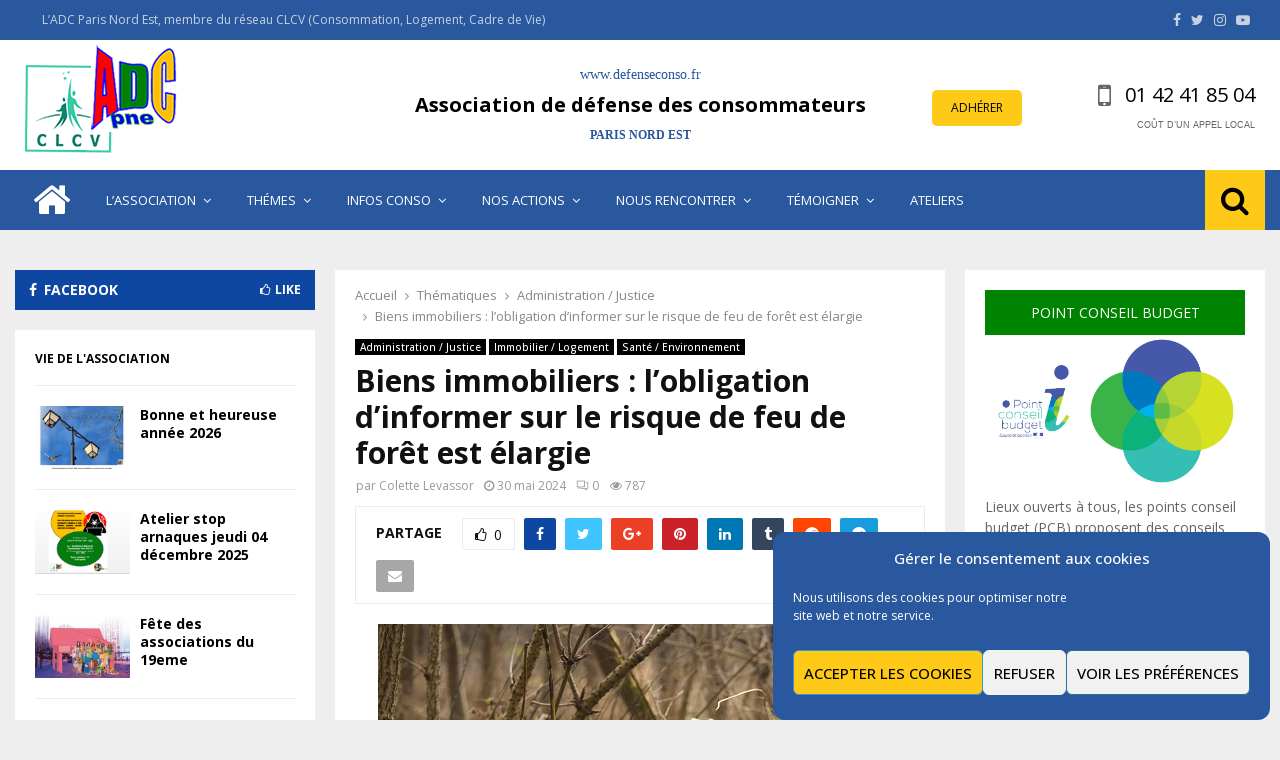

--- FILE ---
content_type: text/html; charset=UTF-8
request_url: https://www.defenseconso.fr/biens-immobiliers-lobligation-dinformer-sur-le-risque-de-feu-de-foret-est-elargie
body_size: 31156
content:
<!DOCTYPE html>
<html lang="fr-FR">
<head>
	<meta charset="UTF-8">
		<meta name="viewport" content="width=device-width, initial-scale=1">
		<link rel="profile" href="http://gmpg.org/xfn/11">
	<title>Biens immobiliers : l&#039;obligation d&#039;informer sur le risque de feu de forêt est élargie | ADC Paris Nord Est</title>
<meta name="description" content="Dans des zones particulièrement exposées aux incendies de forêt et de végétation, les propriétaires sont soumis à une obligation de débroussaillement de leur terrain et de maintien en l&#039;état débroussaillé. À compter du 1er janvier 2025, les acquéreurs et locataires de biens immobiliers situés dans une zone assujettie à cette obligation devront…">
<meta name="robots" content="index, follow, max-snippet:-1, max-image-preview:large, max-video-preview:-1">
<link rel="canonical" href="https://www.defenseconso.fr/biens-immobiliers-lobligation-dinformer-sur-le-risque-de-feu-de-foret-est-elargie">
<meta property="og:url" content="https://www.defenseconso.fr/biens-immobiliers-lobligation-dinformer-sur-le-risque-de-feu-de-foret-est-elargie">
<meta property="og:site_name" content="ADC Paris Nord Est">
<meta property="og:locale" content="fr_FR">
<meta property="og:type" content="article">
<meta property="article:author" content="https://www.facebook.com/defenseconso/">
<meta property="article:publisher" content="https://www.facebook.com/defenseconso/">
<meta property="article:section" content="Administration / Justice">
<meta property="article:tag" content="Une">
<meta property="og:title" content="Biens immobiliers : l&#039;obligation d&#039;informer sur le risque de feu de forêt est élargie | ADC Paris Nord Est">
<meta property="og:description" content="Dans des zones particulièrement exposées aux incendies de forêt et de végétation, les propriétaires sont soumis à une obligation de débroussaillement de leur terrain et de maintien en l&#039;état débroussaillé. À compter du 1er janvier 2025, les acquéreurs et locataires de biens immobiliers situés dans une zone assujettie à cette obligation devront…">
<meta property="og:image" content="https://www.defenseconso.fr/wp-content/uploads/2024/06/moss-in-undergrowth.jpg">
<meta property="og:image:secure_url" content="https://www.defenseconso.fr/wp-content/uploads/2024/06/moss-in-undergrowth.jpg">
<meta property="og:image:width" content="525">
<meta property="og:image:height" content="350">
<meta property="fb:pages" content="">
<meta property="fb:admins" content="">
<meta property="fb:app_id" content="">
<meta name="twitter:card" content="summary">
<meta name="twitter:title" content="Biens immobiliers : l&#039;obligation d&#039;informer sur le risque de feu de forêt est élargie | ADC Paris Nord Est">
<meta name="twitter:description" content="Dans des zones particulièrement exposées aux incendies de forêt et de végétation, les propriétaires sont soumis à une obligation de débroussaillement de leur terrain et de maintien en l&#039;état débroussaillé. À compter du 1er janvier 2025, les acquéreurs et locataires de biens immobiliers situés dans une zone assujettie à cette obligation devront…">
<meta name="twitter:image" content="https://www.defenseconso.fr/wp-content/uploads/2024/06/moss-in-undergrowth.jpg">
<link rel='dns-prefetch' href='//fonts.googleapis.com' />
<link rel="alternate" type="application/rss+xml" title="ADC Paris Nord Est &raquo; Flux" href="https://www.defenseconso.fr/feed" />
<link rel="alternate" title="oEmbed (JSON)" type="application/json+oembed" href="https://www.defenseconso.fr/wp-json/oembed/1.0/embed?url=https%3A%2F%2Fwww.defenseconso.fr%2Fbiens-immobiliers-lobligation-dinformer-sur-le-risque-de-feu-de-foret-est-elargie" />
<link rel="alternate" title="oEmbed (XML)" type="text/xml+oembed" href="https://www.defenseconso.fr/wp-json/oembed/1.0/embed?url=https%3A%2F%2Fwww.defenseconso.fr%2Fbiens-immobiliers-lobligation-dinformer-sur-le-risque-de-feu-de-foret-est-elargie&#038;format=xml" />
<style id='wp-img-auto-sizes-contain-inline-css' type='text/css'>
img:is([sizes=auto i],[sizes^="auto," i]){contain-intrinsic-size:3000px 1500px}
/*# sourceURL=wp-img-auto-sizes-contain-inline-css */
</style>
<style id='wp-emoji-styles-inline-css' type='text/css'>

	img.wp-smiley, img.emoji {
		display: inline !important;
		border: none !important;
		box-shadow: none !important;
		height: 1em !important;
		width: 1em !important;
		margin: 0 0.07em !important;
		vertical-align: -0.1em !important;
		background: none !important;
		padding: 0 !important;
	}
/*# sourceURL=wp-emoji-styles-inline-css */
</style>
<style id='wp-block-library-inline-css' type='text/css'>
:root{--wp-block-synced-color:#7a00df;--wp-block-synced-color--rgb:122,0,223;--wp-bound-block-color:var(--wp-block-synced-color);--wp-editor-canvas-background:#ddd;--wp-admin-theme-color:#007cba;--wp-admin-theme-color--rgb:0,124,186;--wp-admin-theme-color-darker-10:#006ba1;--wp-admin-theme-color-darker-10--rgb:0,107,160.5;--wp-admin-theme-color-darker-20:#005a87;--wp-admin-theme-color-darker-20--rgb:0,90,135;--wp-admin-border-width-focus:2px}@media (min-resolution:192dpi){:root{--wp-admin-border-width-focus:1.5px}}.wp-element-button{cursor:pointer}:root .has-very-light-gray-background-color{background-color:#eee}:root .has-very-dark-gray-background-color{background-color:#313131}:root .has-very-light-gray-color{color:#eee}:root .has-very-dark-gray-color{color:#313131}:root .has-vivid-green-cyan-to-vivid-cyan-blue-gradient-background{background:linear-gradient(135deg,#00d084,#0693e3)}:root .has-purple-crush-gradient-background{background:linear-gradient(135deg,#34e2e4,#4721fb 50%,#ab1dfe)}:root .has-hazy-dawn-gradient-background{background:linear-gradient(135deg,#faaca8,#dad0ec)}:root .has-subdued-olive-gradient-background{background:linear-gradient(135deg,#fafae1,#67a671)}:root .has-atomic-cream-gradient-background{background:linear-gradient(135deg,#fdd79a,#004a59)}:root .has-nightshade-gradient-background{background:linear-gradient(135deg,#330968,#31cdcf)}:root .has-midnight-gradient-background{background:linear-gradient(135deg,#020381,#2874fc)}:root{--wp--preset--font-size--normal:16px;--wp--preset--font-size--huge:42px}.has-regular-font-size{font-size:1em}.has-larger-font-size{font-size:2.625em}.has-normal-font-size{font-size:var(--wp--preset--font-size--normal)}.has-huge-font-size{font-size:var(--wp--preset--font-size--huge)}.has-text-align-center{text-align:center}.has-text-align-left{text-align:left}.has-text-align-right{text-align:right}.has-fit-text{white-space:nowrap!important}#end-resizable-editor-section{display:none}.aligncenter{clear:both}.items-justified-left{justify-content:flex-start}.items-justified-center{justify-content:center}.items-justified-right{justify-content:flex-end}.items-justified-space-between{justify-content:space-between}.screen-reader-text{border:0;clip-path:inset(50%);height:1px;margin:-1px;overflow:hidden;padding:0;position:absolute;width:1px;word-wrap:normal!important}.screen-reader-text:focus{background-color:#ddd;clip-path:none;color:#444;display:block;font-size:1em;height:auto;left:5px;line-height:normal;padding:15px 23px 14px;text-decoration:none;top:5px;width:auto;z-index:100000}html :where(.has-border-color){border-style:solid}html :where([style*=border-top-color]){border-top-style:solid}html :where([style*=border-right-color]){border-right-style:solid}html :where([style*=border-bottom-color]){border-bottom-style:solid}html :where([style*=border-left-color]){border-left-style:solid}html :where([style*=border-width]){border-style:solid}html :where([style*=border-top-width]){border-top-style:solid}html :where([style*=border-right-width]){border-right-style:solid}html :where([style*=border-bottom-width]){border-bottom-style:solid}html :where([style*=border-left-width]){border-left-style:solid}html :where(img[class*=wp-image-]){height:auto;max-width:100%}:where(figure){margin:0 0 1em}html :where(.is-position-sticky){--wp-admin--admin-bar--position-offset:var(--wp-admin--admin-bar--height,0px)}@media screen and (max-width:600px){html :where(.is-position-sticky){--wp-admin--admin-bar--position-offset:0px}}

/*# sourceURL=wp-block-library-inline-css */
</style><style id='wp-block-list-inline-css' type='text/css'>
ol,ul{box-sizing:border-box}:root :where(.wp-block-list.has-background){padding:1.25em 2.375em}
/*# sourceURL=https://www.defenseconso.fr/wp-includes/blocks/list/style.min.css */
</style>
<style id='wp-block-paragraph-inline-css' type='text/css'>
.is-small-text{font-size:.875em}.is-regular-text{font-size:1em}.is-large-text{font-size:2.25em}.is-larger-text{font-size:3em}.has-drop-cap:not(:focus):first-letter{float:left;font-size:8.4em;font-style:normal;font-weight:100;line-height:.68;margin:.05em .1em 0 0;text-transform:uppercase}body.rtl .has-drop-cap:not(:focus):first-letter{float:none;margin-left:.1em}p.has-drop-cap.has-background{overflow:hidden}:root :where(p.has-background){padding:1.25em 2.375em}:where(p.has-text-color:not(.has-link-color)) a{color:inherit}p.has-text-align-left[style*="writing-mode:vertical-lr"],p.has-text-align-right[style*="writing-mode:vertical-rl"]{rotate:180deg}
/*# sourceURL=https://www.defenseconso.fr/wp-includes/blocks/paragraph/style.min.css */
</style>
<style id='wp-block-spacer-inline-css' type='text/css'>
.wp-block-spacer{clear:both}
/*# sourceURL=https://www.defenseconso.fr/wp-includes/blocks/spacer/style.min.css */
</style>
<style id='global-styles-inline-css' type='text/css'>
:root{--wp--preset--aspect-ratio--square: 1;--wp--preset--aspect-ratio--4-3: 4/3;--wp--preset--aspect-ratio--3-4: 3/4;--wp--preset--aspect-ratio--3-2: 3/2;--wp--preset--aspect-ratio--2-3: 2/3;--wp--preset--aspect-ratio--16-9: 16/9;--wp--preset--aspect-ratio--9-16: 9/16;--wp--preset--color--black: #000000;--wp--preset--color--cyan-bluish-gray: #abb8c3;--wp--preset--color--white: #ffffff;--wp--preset--color--pale-pink: #f78da7;--wp--preset--color--vivid-red: #cf2e2e;--wp--preset--color--luminous-vivid-orange: #ff6900;--wp--preset--color--luminous-vivid-amber: #fcb900;--wp--preset--color--light-green-cyan: #7bdcb5;--wp--preset--color--vivid-green-cyan: #00d084;--wp--preset--color--pale-cyan-blue: #8ed1fc;--wp--preset--color--vivid-cyan-blue: #0693e3;--wp--preset--color--vivid-purple: #9b51e0;--wp--preset--gradient--vivid-cyan-blue-to-vivid-purple: linear-gradient(135deg,rgb(6,147,227) 0%,rgb(155,81,224) 100%);--wp--preset--gradient--light-green-cyan-to-vivid-green-cyan: linear-gradient(135deg,rgb(122,220,180) 0%,rgb(0,208,130) 100%);--wp--preset--gradient--luminous-vivid-amber-to-luminous-vivid-orange: linear-gradient(135deg,rgb(252,185,0) 0%,rgb(255,105,0) 100%);--wp--preset--gradient--luminous-vivid-orange-to-vivid-red: linear-gradient(135deg,rgb(255,105,0) 0%,rgb(207,46,46) 100%);--wp--preset--gradient--very-light-gray-to-cyan-bluish-gray: linear-gradient(135deg,rgb(238,238,238) 0%,rgb(169,184,195) 100%);--wp--preset--gradient--cool-to-warm-spectrum: linear-gradient(135deg,rgb(74,234,220) 0%,rgb(151,120,209) 20%,rgb(207,42,186) 40%,rgb(238,44,130) 60%,rgb(251,105,98) 80%,rgb(254,248,76) 100%);--wp--preset--gradient--blush-light-purple: linear-gradient(135deg,rgb(255,206,236) 0%,rgb(152,150,240) 100%);--wp--preset--gradient--blush-bordeaux: linear-gradient(135deg,rgb(254,205,165) 0%,rgb(254,45,45) 50%,rgb(107,0,62) 100%);--wp--preset--gradient--luminous-dusk: linear-gradient(135deg,rgb(255,203,112) 0%,rgb(199,81,192) 50%,rgb(65,88,208) 100%);--wp--preset--gradient--pale-ocean: linear-gradient(135deg,rgb(255,245,203) 0%,rgb(182,227,212) 50%,rgb(51,167,181) 100%);--wp--preset--gradient--electric-grass: linear-gradient(135deg,rgb(202,248,128) 0%,rgb(113,206,126) 100%);--wp--preset--gradient--midnight: linear-gradient(135deg,rgb(2,3,129) 0%,rgb(40,116,252) 100%);--wp--preset--font-size--small: 12px;--wp--preset--font-size--medium: 20px;--wp--preset--font-size--large: 22px;--wp--preset--font-size--x-large: 42px;--wp--preset--font-size--normal: 16px;--wp--preset--font-size--huge: 32px;--wp--preset--spacing--20: 0.44rem;--wp--preset--spacing--30: 0.67rem;--wp--preset--spacing--40: 1rem;--wp--preset--spacing--50: 1.5rem;--wp--preset--spacing--60: 2.25rem;--wp--preset--spacing--70: 3.38rem;--wp--preset--spacing--80: 5.06rem;--wp--preset--shadow--natural: 6px 6px 9px rgba(0, 0, 0, 0.2);--wp--preset--shadow--deep: 12px 12px 50px rgba(0, 0, 0, 0.4);--wp--preset--shadow--sharp: 6px 6px 0px rgba(0, 0, 0, 0.2);--wp--preset--shadow--outlined: 6px 6px 0px -3px rgb(255, 255, 255), 6px 6px rgb(0, 0, 0);--wp--preset--shadow--crisp: 6px 6px 0px rgb(0, 0, 0);}:where(.is-layout-flex){gap: 0.5em;}:where(.is-layout-grid){gap: 0.5em;}body .is-layout-flex{display: flex;}.is-layout-flex{flex-wrap: wrap;align-items: center;}.is-layout-flex > :is(*, div){margin: 0;}body .is-layout-grid{display: grid;}.is-layout-grid > :is(*, div){margin: 0;}:where(.wp-block-columns.is-layout-flex){gap: 2em;}:where(.wp-block-columns.is-layout-grid){gap: 2em;}:where(.wp-block-post-template.is-layout-flex){gap: 1.25em;}:where(.wp-block-post-template.is-layout-grid){gap: 1.25em;}.has-black-color{color: var(--wp--preset--color--black) !important;}.has-cyan-bluish-gray-color{color: var(--wp--preset--color--cyan-bluish-gray) !important;}.has-white-color{color: var(--wp--preset--color--white) !important;}.has-pale-pink-color{color: var(--wp--preset--color--pale-pink) !important;}.has-vivid-red-color{color: var(--wp--preset--color--vivid-red) !important;}.has-luminous-vivid-orange-color{color: var(--wp--preset--color--luminous-vivid-orange) !important;}.has-luminous-vivid-amber-color{color: var(--wp--preset--color--luminous-vivid-amber) !important;}.has-light-green-cyan-color{color: var(--wp--preset--color--light-green-cyan) !important;}.has-vivid-green-cyan-color{color: var(--wp--preset--color--vivid-green-cyan) !important;}.has-pale-cyan-blue-color{color: var(--wp--preset--color--pale-cyan-blue) !important;}.has-vivid-cyan-blue-color{color: var(--wp--preset--color--vivid-cyan-blue) !important;}.has-vivid-purple-color{color: var(--wp--preset--color--vivid-purple) !important;}.has-black-background-color{background-color: var(--wp--preset--color--black) !important;}.has-cyan-bluish-gray-background-color{background-color: var(--wp--preset--color--cyan-bluish-gray) !important;}.has-white-background-color{background-color: var(--wp--preset--color--white) !important;}.has-pale-pink-background-color{background-color: var(--wp--preset--color--pale-pink) !important;}.has-vivid-red-background-color{background-color: var(--wp--preset--color--vivid-red) !important;}.has-luminous-vivid-orange-background-color{background-color: var(--wp--preset--color--luminous-vivid-orange) !important;}.has-luminous-vivid-amber-background-color{background-color: var(--wp--preset--color--luminous-vivid-amber) !important;}.has-light-green-cyan-background-color{background-color: var(--wp--preset--color--light-green-cyan) !important;}.has-vivid-green-cyan-background-color{background-color: var(--wp--preset--color--vivid-green-cyan) !important;}.has-pale-cyan-blue-background-color{background-color: var(--wp--preset--color--pale-cyan-blue) !important;}.has-vivid-cyan-blue-background-color{background-color: var(--wp--preset--color--vivid-cyan-blue) !important;}.has-vivid-purple-background-color{background-color: var(--wp--preset--color--vivid-purple) !important;}.has-black-border-color{border-color: var(--wp--preset--color--black) !important;}.has-cyan-bluish-gray-border-color{border-color: var(--wp--preset--color--cyan-bluish-gray) !important;}.has-white-border-color{border-color: var(--wp--preset--color--white) !important;}.has-pale-pink-border-color{border-color: var(--wp--preset--color--pale-pink) !important;}.has-vivid-red-border-color{border-color: var(--wp--preset--color--vivid-red) !important;}.has-luminous-vivid-orange-border-color{border-color: var(--wp--preset--color--luminous-vivid-orange) !important;}.has-luminous-vivid-amber-border-color{border-color: var(--wp--preset--color--luminous-vivid-amber) !important;}.has-light-green-cyan-border-color{border-color: var(--wp--preset--color--light-green-cyan) !important;}.has-vivid-green-cyan-border-color{border-color: var(--wp--preset--color--vivid-green-cyan) !important;}.has-pale-cyan-blue-border-color{border-color: var(--wp--preset--color--pale-cyan-blue) !important;}.has-vivid-cyan-blue-border-color{border-color: var(--wp--preset--color--vivid-cyan-blue) !important;}.has-vivid-purple-border-color{border-color: var(--wp--preset--color--vivid-purple) !important;}.has-vivid-cyan-blue-to-vivid-purple-gradient-background{background: var(--wp--preset--gradient--vivid-cyan-blue-to-vivid-purple) !important;}.has-light-green-cyan-to-vivid-green-cyan-gradient-background{background: var(--wp--preset--gradient--light-green-cyan-to-vivid-green-cyan) !important;}.has-luminous-vivid-amber-to-luminous-vivid-orange-gradient-background{background: var(--wp--preset--gradient--luminous-vivid-amber-to-luminous-vivid-orange) !important;}.has-luminous-vivid-orange-to-vivid-red-gradient-background{background: var(--wp--preset--gradient--luminous-vivid-orange-to-vivid-red) !important;}.has-very-light-gray-to-cyan-bluish-gray-gradient-background{background: var(--wp--preset--gradient--very-light-gray-to-cyan-bluish-gray) !important;}.has-cool-to-warm-spectrum-gradient-background{background: var(--wp--preset--gradient--cool-to-warm-spectrum) !important;}.has-blush-light-purple-gradient-background{background: var(--wp--preset--gradient--blush-light-purple) !important;}.has-blush-bordeaux-gradient-background{background: var(--wp--preset--gradient--blush-bordeaux) !important;}.has-luminous-dusk-gradient-background{background: var(--wp--preset--gradient--luminous-dusk) !important;}.has-pale-ocean-gradient-background{background: var(--wp--preset--gradient--pale-ocean) !important;}.has-electric-grass-gradient-background{background: var(--wp--preset--gradient--electric-grass) !important;}.has-midnight-gradient-background{background: var(--wp--preset--gradient--midnight) !important;}.has-small-font-size{font-size: var(--wp--preset--font-size--small) !important;}.has-medium-font-size{font-size: var(--wp--preset--font-size--medium) !important;}.has-large-font-size{font-size: var(--wp--preset--font-size--large) !important;}.has-x-large-font-size{font-size: var(--wp--preset--font-size--x-large) !important;}
/*# sourceURL=global-styles-inline-css */
</style>

<style id='classic-theme-styles-inline-css' type='text/css'>
/*! This file is auto-generated */
.wp-block-button__link{color:#fff;background-color:#32373c;border-radius:9999px;box-shadow:none;text-decoration:none;padding:calc(.667em + 2px) calc(1.333em + 2px);font-size:1.125em}.wp-block-file__button{background:#32373c;color:#fff;text-decoration:none}
/*# sourceURL=/wp-includes/css/classic-themes.min.css */
</style>
<link rel='stylesheet' id='pencisc-css' href='https://www.defenseconso.fr/wp-content/plugins/penci-framework/assets/css/single-shortcode.css?ver=6.9' type='text/css' media='all' />
<link rel='stylesheet' id='cmplz-general-css' href='https://www.defenseconso.fr/wp-content/plugins/complianz-gdpr/assets/css/cookieblocker.min.css?ver=1765939330' type='text/css' media='all' />
<link rel='stylesheet' id='parent-style-css' href='https://www.defenseconso.fr/wp-content/themes/assos/style.css?ver=6.9' type='text/css' media='all' />
<link rel='stylesheet' id='penci-style-child-css' href='https://www.defenseconso.fr/wp-content/themes/assos-child/style.css?ver=1.0.0' type='text/css' media='all' />
<link rel='stylesheet' id='penci-font-awesome-css' href='https://www.defenseconso.fr/wp-content/themes/assos/css/font-awesome.min.css?ver=4.5.2' type='text/css' media='all' />
<link rel='stylesheet' id='penci-fonts-css' href='//fonts.googleapis.com/css?family=Roboto%3A300%2C300italic%2C400%2C400italic%2C500%2C500italic%2C700%2C700italic%2C800%2C800italic%7CMukta+Vaani%3A300%2C300italic%2C400%2C400italic%2C500%2C500italic%2C700%2C700italic%2C800%2C800italic%7COswald%3A300%2C300italic%2C400%2C400italic%2C500%2C500italic%2C700%2C700italic%2C800%2C800italic%7CTeko%3A300%2C300italic%2C400%2C400italic%2C500%2C500italic%2C700%2C700italic%2C800%2C800italic%7COpen+Sans%3A300%2C300italic%2C400%2C400italic%2C500%2C500italic%2C700%2C700italic%2C800%2C800italic%3A300%2C300italic%2C400%2C400italic%2C500%2C500italic%2C700%2C700italic%2C800%2C800italic%26subset%3Dcyrillic%2Ccyrillic-ext%2Cgreek%2Cgreek-ext%2Clatin-ext' type='text/css' media='all' />
<link rel='stylesheet' id='penci-style-css' href='https://www.defenseconso.fr/wp-content/themes/assos-child/style.css?ver=16.4' type='text/css' media='all' />
<style id='penci-style-inline-css' type='text/css'>
.penci-block-vc.style-title-13:not(.footer-widget).style-title-center .penci-block-heading {border-right: 10px solid transparent; border-left: 10px solid transparent; }.site-branding h1, .site-branding h2 {margin: 0;}.penci-schema-markup { display: none !important; }.penci-entry-media .twitter-video { max-width: none !important; margin: 0 !important; }.penci-entry-media .fb-video { margin-bottom: 0; }.penci-entry-media .post-format-meta > iframe { vertical-align: top; }.penci-single-style-6 .penci-entry-media-top.penci-video-format-dailymotion:after, .penci-single-style-6 .penci-entry-media-top.penci-video-format-facebook:after, .penci-single-style-6 .penci-entry-media-top.penci-video-format-vimeo:after, .penci-single-style-6 .penci-entry-media-top.penci-video-format-twitter:after, .penci-single-style-7 .penci-entry-media-top.penci-video-format-dailymotion:after, .penci-single-style-7 .penci-entry-media-top.penci-video-format-facebook:after, .penci-single-style-7 .penci-entry-media-top.penci-video-format-vimeo:after, .penci-single-style-7 .penci-entry-media-top.penci-video-format-twitter:after { content: none; } .penci-single-style-5 .penci-entry-media.penci-video-format-dailymotion:after, .penci-single-style-5 .penci-entry-media.penci-video-format-facebook:after, .penci-single-style-5 .penci-entry-media.penci-video-format-vimeo:after, .penci-single-style-5 .penci-entry-media.penci-video-format-twitter:after { content: none; }@media screen and (max-width: 960px) { .penci-insta-thumb ul.thumbnails.penci_col_5 li, .penci-insta-thumb ul.thumbnails.penci_col_6 li { width: 33.33% !important; } .penci-insta-thumb ul.thumbnails.penci_col_7 li, .penci-insta-thumb ul.thumbnails.penci_col_8 li, .penci-insta-thumb ul.thumbnails.penci_col_9 li, .penci-insta-thumb ul.thumbnails.penci_col_10 li { width: 25% !important; } }.site-header.header--s12 .penci-menu-toggle-wapper,.site-header.header--s12 .header__social-search { flex: 1; }.site-header.header--s5 .site-branding {  padding-right: 0;margin-right: 40px; }.penci-block_37 .penci_post-meta { padding-top: 8px; }.penci-block_37 .penci-post-excerpt + .penci_post-meta { padding-top: 0; }.penci-hide-text-votes { display: none; }.penci-usewr-review {  border-top: 1px solid #ececec; }.penci-review-score {top: 5px; position: relative; }.penci-social-counter.penci-social-counter--style-3 .penci-social__empty a, .penci-social-counter.penci-social-counter--style-4 .penci-social__empty a, .penci-social-counter.penci-social-counter--style-5 .penci-social__empty a, .penci-social-counter.penci-social-counter--style-6 .penci-social__empty a { display: flex; justify-content: center; align-items: center; }.penci-block-error { padding: 0 20px 20px; }@media screen and (min-width: 1240px){ .penci_dis_padding_bw .penci-content-main.penci-col-4:nth-child(3n+2) { padding-right: 15px; padding-left: 15px; }}.bos_searchbox_widget_class.penci-vc-column-1 #flexi_searchbox #b_searchboxInc .b_submitButton_wrapper{ padding-top: 10px; padding-bottom: 10px; }.mfp-image-holder .mfp-close, .mfp-iframe-holder .mfp-close { background: transparent; border-color: transparent; }h1, h2, h3, h4, h5, h6,.error404 .page-title,
		.error404 .penci-block-vc .penci-block__title, .footer__bottom.style-2 .block-title {font-family: 'Open Sans', sans-serif}.penci-block-vc .penci-block__title, .penci-menu-hbg .penci-block-vc .penci-block__title, .penci-menu-hbg-widgets .menu-hbg-title{ font-family:'Open Sans', sans-serif; }body, button, input, select, textarea,.woocommerce ul.products li.product .button,#site-navigation .penci-megamenu .penci-mega-thumbnail .mega-cat-name{font-family: 'Open Sans', sans-serif}.topbar__trending{ width:650px ; }.penci-topbar{ background-color:#2a589e ; }.penci-topbar,.penci-topbar a, .penci-topbar ul li a{ color:#c7d1e0 ; }.penci-topbar a:hover , .penci-topbar ul li a:hover{ color:#ffffff ; }.penci-topbar ul.menu li ul.sub-menu li a:hover{ color:#ffffff ; }.site-description{ font-family: 'Open Sans', sans-serif;font-weight: normal; }.main-navigation a,.mobile-sidebar .primary-menu-mobile li a, .penci-menu-hbg .primary-menu-mobile li a{ font-family: 'Open Sans', sans-serif; }.main-navigation a,.mobile-sidebar .primary-menu-mobile li a, .penci-menu-hbg .primary-menu-mobile li a{ font-weight: normal; }.main-navigation > ul:not(.children) > li > a{ font-size: 13px; }.main-navigation ul ul a{ font-size: 12px; }.single .penci-entry-title{ font-size:30px; }.penci-block-vc-pag  .penci-archive__list_posts .penci-post-item .entry-title{ font-size:15px; }.penci-pmore-link .more-link{ font-family:'Open Sans', sans-serif;font-weight:600; }.penci-block-vc-pag .penci-pmore-link .more-link{ font-family:'Open Sans', sans-serif;font-weight:600; }.penci-menu-hbg-widgets .menu-hbg-title { font-family:'Open Sans', sans-serif }
		.woocommerce div.product .related > h2,.woocommerce div.product .upsells > h2,
		.post-title-box .post-box-title,.site-content #respond h3,.site-content .widget-title,
		.site-content .widgettitle,
		body.page-template-full-width.page-paged-2 .site-content .widget.penci-block-vc .penci-block__title,
		body:not( .page-template-full-width ) .site-content .widget.penci-block-vc .penci-block__title{ font-family:'Open Sans', sans-serif !important; }.footer__bottom  .footer__logo a{font-family: 'Open Sans', sans-serif;font-weight: 400 !important;}.site-footer .penci-block-vc .penci-block__title{ font-size:13px;font-family:'Open Sans', sans-serif; }
		h1, h2, h3, h4, h5, h6,.penci-userreview-author,.penci-review-metas .penci-review-meta i,
		.entry-content h1, .entry-content h2, .entry-content h3, .entry-content h4,
		.entry-content h5, .entry-content h6, .comment-content h1, .comment-content h2,
		.comment-content h3, .comment-content h4, .comment-content h5, .comment-content h6,
		.penci-inline-related-posts .penci-irp-heading{ color: }.buy-button{ background-color:#2a589e !important; }.penci-menuhbg-toggle:hover .lines-button:after,.penci-menuhbg-toggle:hover .penci-lines:before,.penci-menuhbg-toggle:hover .penci-lines:after.penci-login-container a,.penci_list_shortcode li:before,.footer__sidebars .penci-block-vc .penci__post-title a:hover,.penci-viewall-results a:hover,.post-entry .penci-portfolio-filter ul li.active a, .penci-portfolio-filter ul li.active a,.penci-ajax-search-results-wrapper .penci__post-title a:hover{ color: #2a589e; }.penci-tweets-widget-content .icon-tweets,.penci-tweets-widget-content .tweet-intents a,.penci-tweets-widget-content .tweet-intents span:after,.woocommerce .star-rating span,.woocommerce .comment-form p.stars a:hover,.woocommerce div.product .woocommerce-tabs ul.tabs li a:hover,.penci-subcat-list .flexMenu-viewMore:hover a, .penci-subcat-list .flexMenu-viewMore:focus a,.penci-subcat-list .flexMenu-viewMore .flexMenu-popup .penci-subcat-item a:hover,.penci-owl-carousel-style .owl-dot.active span, .penci-owl-carousel-style .owl-dot:hover span,.penci-owl-carousel-slider .owl-dot.active span,.penci-owl-carousel-slider .owl-dot:hover span{ color: #2a589e; }.penci-owl-carousel-slider .owl-dot.active span,.penci-owl-carousel-slider .owl-dot:hover span{ background-color: #2a589e; }blockquote, q,.penci-post-pagination a:hover,a:hover,.penci-entry-meta a:hover,.penci-portfolio-below_img .inner-item-portfolio .portfolio-desc a:hover h3,.main-navigation.penci_disable_padding_menu > ul:not(.children) > li:hover > a,.main-navigation.penci_disable_padding_menu > ul:not(.children) > li:active > a,.main-navigation.penci_disable_padding_menu > ul:not(.children) > li.current-menu-item > a,.main-navigation.penci_disable_padding_menu > ul:not(.children) > li.current-menu-ancestor > a,.main-navigation.penci_disable_padding_menu > ul:not(.children) > li.current-category-ancestor > a,.site-header.header--s11 .main-navigation.penci_enable_line_menu .menu > li:hover > a,.site-header.header--s11 .main-navigation.penci_enable_line_menu .menu > li:active > a,.site-header.header--s11 .main-navigation.penci_enable_line_menu .menu > li.current-menu-item > a,.main-navigation.penci_disable_padding_menu ul.menu > li > a:hover,.main-navigation ul li:hover > a,.main-navigation ul li:active > a,.main-navigation li.current-menu-item > a,#site-navigation .penci-megamenu .penci-mega-child-categories a.cat-active,#site-navigation .penci-megamenu .penci-content-megamenu .penci-mega-latest-posts .penci-mega-post a:not(.mega-cat-name):hover,.penci-post-pagination h5 a:hover{ color: #2a589e; }.penci-menu-hbg .primary-menu-mobile li a:hover,.penci-menu-hbg .primary-menu-mobile li.toggled-on > a,.penci-menu-hbg .primary-menu-mobile li.toggled-on > .dropdown-toggle,.penci-menu-hbg .primary-menu-mobile li.current-menu-item > a,.penci-menu-hbg .primary-menu-mobile li.current-menu-item > .dropdown-toggle,.mobile-sidebar .primary-menu-mobile li a:hover,.mobile-sidebar .primary-menu-mobile li.toggled-on-first > a,.mobile-sidebar .primary-menu-mobile li.toggled-on > a,.mobile-sidebar .primary-menu-mobile li.toggled-on > .dropdown-toggle,.mobile-sidebar .primary-menu-mobile li.current-menu-item > a,.mobile-sidebar .primary-menu-mobile li.current-menu-item > .dropdown-toggle,.mobile-sidebar #sidebar-nav-logo a,.mobile-sidebar #sidebar-nav-logo a:hover.mobile-sidebar #sidebar-nav-logo:before,.penci-recipe-heading a.penci-recipe-print,.widget a:hover,.widget.widget_recent_entries li a:hover, .widget.widget_recent_comments li a:hover, .widget.widget_meta li a:hover,.penci-topbar a:hover,.penci-topbar ul li:hover,.penci-topbar ul li a:hover,.penci-topbar ul.menu li ul.sub-menu li a:hover,.site-branding a, .site-branding .site-title{ color: #2a589e; }.penci-viewall-results a:hover,.penci-ajax-search-results-wrapper .penci__post-title a:hover,.header__search_dis_bg .search-click:hover,.header__social-media a:hover,.penci-login-container .link-bottom a,.error404 .page-content a,.penci-no-results .search-form .search-submit:hover,.error404 .page-content .search-form .search-submit:hover,.penci_breadcrumbs a:hover, .penci_breadcrumbs a:hover span,.penci-archive .entry-meta a:hover,.penci-caption-above-img .wp-caption a:hover,.penci-author-content .author-social:hover,.entry-content a,.comment-content a,.penci-page-style-5 .penci-active-thumb .penci-entry-meta a:hover,.penci-single-style-5 .penci-active-thumb .penci-entry-meta a:hover{ color: #2a589e; }blockquote:not(.wp-block-quote).style-2:before{ background-color: transparent; }blockquote.style-2:before,blockquote:not(.wp-block-quote),blockquote.style-2 cite, blockquote.style-2 .author,blockquote.style-3 cite, blockquote.style-3 .author,.woocommerce ul.products li.product .price,.woocommerce ul.products li.product .price ins,.woocommerce div.product p.price ins,.woocommerce div.product span.price ins, .woocommerce div.product p.price, .woocommerce div.product span.price,.woocommerce div.product .entry-summary div[itemprop="description"] blockquote:before, .woocommerce div.product .woocommerce-tabs #tab-description blockquote:before,.woocommerce-product-details__short-description blockquote:before,.woocommerce div.product .entry-summary div[itemprop="description"] blockquote cite, .woocommerce div.product .entry-summary div[itemprop="description"] blockquote .author,.woocommerce div.product .woocommerce-tabs #tab-description blockquote cite, .woocommerce div.product .woocommerce-tabs #tab-description blockquote .author,.woocommerce div.product .product_meta > span a:hover,.woocommerce div.product .woocommerce-tabs ul.tabs li.active{ color: #2a589e; }.woocommerce #respond input#submit.alt.disabled:hover,.woocommerce #respond input#submit.alt:disabled:hover,.woocommerce #respond input#submit.alt:disabled[disabled]:hover,.woocommerce a.button.alt.disabled,.woocommerce a.button.alt.disabled:hover,.woocommerce a.button.alt:disabled,.woocommerce a.button.alt:disabled:hover,.woocommerce a.button.alt:disabled[disabled],.woocommerce a.button.alt:disabled[disabled]:hover,.woocommerce button.button.alt.disabled,.woocommerce button.button.alt.disabled:hover,.woocommerce button.button.alt:disabled,.woocommerce button.button.alt:disabled:hover,.woocommerce button.button.alt:disabled[disabled],.woocommerce button.button.alt:disabled[disabled]:hover,.woocommerce input.button.alt.disabled,.woocommerce input.button.alt.disabled:hover,.woocommerce input.button.alt:disabled,.woocommerce input.button.alt:disabled:hover,.woocommerce input.button.alt:disabled[disabled],.woocommerce input.button.alt:disabled[disabled]:hover{ background-color: #2a589e; }.woocommerce ul.cart_list li .amount, .woocommerce ul.product_list_widget li .amount,.woocommerce table.shop_table td.product-name a:hover,.woocommerce-cart .cart-collaterals .cart_totals table td .amount,.woocommerce .woocommerce-info:before,.woocommerce form.checkout table.shop_table .order-total .amount,.post-entry .penci-portfolio-filter ul li a:hover,.post-entry .penci-portfolio-filter ul li.active a,.penci-portfolio-filter ul li a:hover,.penci-portfolio-filter ul li.active a,#bbpress-forums li.bbp-body ul.forum li.bbp-forum-info a:hover,#bbpress-forums li.bbp-body ul.topic li.bbp-topic-title a:hover,#bbpress-forums li.bbp-body ul.forum li.bbp-forum-info .bbp-forum-content a,#bbpress-forums li.bbp-body ul.topic p.bbp-topic-meta a,#bbpress-forums .bbp-breadcrumb a:hover, #bbpress-forums .bbp-breadcrumb .bbp-breadcrumb-current:hover,#bbpress-forums .bbp-forum-freshness a:hover,#bbpress-forums .bbp-topic-freshness a:hover{ color: #2a589e; }.footer__bottom a,.footer__logo a, .footer__logo a:hover,.site-info a,.site-info a:hover,.sub-footer-menu li a:hover,.footer__sidebars a:hover,.penci-block-vc .social-buttons a:hover,.penci-inline-related-posts .penci_post-meta a:hover,.penci__general-meta .penci_post-meta a:hover,.penci-block_video.style-1 .penci_post-meta a:hover,.penci-block_video.style-7 .penci_post-meta a:hover,.penci-block-vc .penci-block__title a:hover,.penci-block-vc.style-title-2 .penci-block__title a:hover,.penci-block-vc.style-title-2:not(.footer-widget) .penci-block__title a:hover,.penci-block-vc.style-title-4 .penci-block__title a:hover,.penci-block-vc.style-title-4:not(.footer-widget) .penci-block__title a:hover,.penci-block-vc .penci-subcat-filter .penci-subcat-item a.active, .penci-block-vc .penci-subcat-filter .penci-subcat-item a:hover ,.penci-block_1 .penci_post-meta a:hover,.penci-inline-related-posts.penci-irp-type-grid .penci__post-title:hover{ color: #2a589e; }.penci-block_10 .penci-posted-on a,.penci-block_10 .penci-block__title a:hover,.penci-block_10 .penci__post-title a:hover,.penci-block_26 .block26_first_item .penci__post-title:hover,.penci-block_30 .penci_post-meta a:hover,.penci-block_33 .block33_big_item .penci_post-meta a:hover,.penci-block_36 .penci-chart-text,.penci-block_video.style-1 .block_video_first_item.penci-title-ab-img .penci_post_content a:hover,.penci-block_video.style-1 .block_video_first_item.penci-title-ab-img .penci_post-meta a:hover,.penci-block_video.style-6 .penci__post-title:hover,.penci-block_video.style-7 .penci__post-title:hover,.penci-owl-featured-area.style-12 .penci-small_items h3 a:hover,.penci-owl-featured-area.style-12 .penci-small_items .penci-slider__meta a:hover ,.penci-owl-featured-area.style-12 .penci-small_items .owl-item.current h3 a,.penci-owl-featured-area.style-13 .penci-small_items h3 a:hover,.penci-owl-featured-area.style-13 .penci-small_items .penci-slider__meta a:hover,.penci-owl-featured-area.style-13 .penci-small_items .owl-item.current h3 a,.penci-owl-featured-area.style-14 .penci-small_items h3 a:hover,.penci-owl-featured-area.style-14 .penci-small_items .penci-slider__meta a:hover ,.penci-owl-featured-area.style-14 .penci-small_items .owl-item.current h3 a,.penci-owl-featured-area.style-17 h3 a:hover,.penci-owl-featured-area.style-17 .penci-slider__meta a:hover,.penci-fslider28-wrapper.penci-block-vc .penci-slider-nav a:hover,.penci-videos-playlist .penci-video-nav .penci-video-playlist-item .penci-video-play-icon,.penci-videos-playlist .penci-video-nav .penci-video-playlist-item.is-playing { color: #2a589e; }.penci-block_video.style-7 .penci_post-meta a:hover,.penci-ajax-more.disable_bg_load_more .penci-ajax-more-button:hover, .penci-ajax-more.disable_bg_load_more .penci-block-ajax-more-button:hover{ color: #2a589e; }.site-main #buddypress input[type=submit]:hover,.site-main #buddypress div.generic-button a:hover,.site-main #buddypress .comment-reply-link:hover,.site-main #buddypress a.button:hover,.site-main #buddypress a.button:focus,.site-main #buddypress ul.button-nav li a:hover,.site-main #buddypress ul.button-nav li.current a,.site-main #buddypress .dir-search input[type=submit]:hover, .site-main #buddypress .groups-members-search input[type=submit]:hover,.site-main #buddypress div.item-list-tabs ul li.selected a,.site-main #buddypress div.item-list-tabs ul li.current a,.site-main #buddypress div.item-list-tabs ul li a:hover{ border-color: #2a589e;background-color: #2a589e; }.site-main #buddypress table.notifications thead tr, .site-main #buddypress table.notifications-settings thead tr,.site-main #buddypress table.profile-settings thead tr, .site-main #buddypress table.profile-fields thead tr,.site-main #buddypress table.profile-settings thead tr, .site-main #buddypress table.profile-fields thead tr,.site-main #buddypress table.wp-profile-fields thead tr, .site-main #buddypress table.messages-notices thead tr,.site-main #buddypress table.forum thead tr{ border-color: #2a589e;background-color: #2a589e; }.site-main .bbp-pagination-links a:hover, .site-main .bbp-pagination-links span.current,#buddypress div.item-list-tabs:not(#subnav) ul li.selected a, #buddypress div.item-list-tabs:not(#subnav) ul li.current a, #buddypress div.item-list-tabs:not(#subnav) ul li a:hover,#buddypress ul.item-list li div.item-title a, #buddypress ul.item-list li h4 a,div.bbp-template-notice a,#bbpress-forums li.bbp-body ul.topic li.bbp-topic-title a,#bbpress-forums li.bbp-body .bbp-forums-list li,.site-main #buddypress .activity-header a:first-child, #buddypress .comment-meta a:first-child, #buddypress .acomment-meta a:first-child{ color: #2a589e !important; }.single-tribe_events .tribe-events-schedule .tribe-events-cost{ color: #2a589e; }.tribe-events-list .tribe-events-loop .tribe-event-featured,#tribe-events .tribe-events-button,#tribe-events .tribe-events-button:hover,#tribe_events_filters_wrapper input[type=submit],.tribe-events-button, .tribe-events-button.tribe-active:hover,.tribe-events-button.tribe-inactive,.tribe-events-button:hover,.tribe-events-calendar td.tribe-events-present div[id*=tribe-events-daynum-],.tribe-events-calendar td.tribe-events-present div[id*=tribe-events-daynum-]>a,#tribe-bar-form .tribe-bar-submit input[type=submit]:hover{ background-color: #2a589e; }.woocommerce span.onsale,.show-search:after,select option:focus,.woocommerce .widget_shopping_cart p.buttons a:hover, .woocommerce.widget_shopping_cart p.buttons a:hover, .woocommerce .widget_price_filter .price_slider_amount .button:hover, .woocommerce div.product form.cart .button:hover,.woocommerce .widget_price_filter .ui-slider .ui-slider-handle,.penci-block-vc.style-title-2:not(.footer-widget) .penci-block__title a, .penci-block-vc.style-title-2:not(.footer-widget) .penci-block__title span,.penci-block-vc.style-title-3:not(.footer-widget) .penci-block-heading:after,.penci-block-vc.style-title-4:not(.footer-widget) .penci-block__title a, .penci-block-vc.style-title-4:not(.footer-widget) .penci-block__title span,.penci-archive .penci-archive__content .penci-cat-links a:hover,.mCSB_scrollTools .mCSB_dragger .mCSB_dragger_bar,.penci-block-vc .penci-cat-name:hover,#buddypress .activity-list li.load-more, #buddypress .activity-list li.load-newest,#buddypress .activity-list li.load-more:hover, #buddypress .activity-list li.load-newest:hover,.site-main #buddypress button:hover, .site-main #buddypress a.button:hover, .site-main #buddypress input[type=button]:hover, .site-main #buddypress input[type=reset]:hover{ background-color: #2a589e; }.penci-block-vc.style-title-grid:not(.footer-widget) .penci-block__title span, .penci-block-vc.style-title-grid:not(.footer-widget) .penci-block__title a,.penci-block-vc .penci_post_thumb:hover .penci-cat-name,.mCSB_scrollTools .mCSB_dragger:active .mCSB_dragger_bar,.mCSB_scrollTools .mCSB_dragger.mCSB_dragger_onDrag .mCSB_dragger_bar,.main-navigation > ul:not(.children) > li:hover > a,.main-navigation > ul:not(.children) > li:active > a,.main-navigation > ul:not(.children) > li.current-menu-item > a,.main-navigation.penci_enable_line_menu > ul:not(.children) > li > a:before,.main-navigation a:hover,#site-navigation .penci-megamenu .penci-mega-thumbnail .mega-cat-name:hover,#site-navigation .penci-megamenu .penci-mega-thumbnail:hover .mega-cat-name,.penci-review-process span,.penci-review-score-total,.topbar__trending .headline-title,.header__search:not(.header__search_dis_bg) .search-click,.cart-icon span.items-number{ background-color: #2a589e; }.main-navigation > ul:not(.children) > li.highlight-button > a{ background-color: #2a589e; }.main-navigation > ul:not(.children) > li.highlight-button:hover > a,.main-navigation > ul:not(.children) > li.highlight-button:active > a,.main-navigation > ul:not(.children) > li.highlight-button.current-category-ancestor > a,.main-navigation > ul:not(.children) > li.highlight-button.current-menu-ancestor > a,.main-navigation > ul:not(.children) > li.highlight-button.current-menu-item > a{ border-color: #2a589e; }.login__form .login__form__login-submit input:hover,.penci-login-container .penci-login input[type="submit"]:hover,.penci-archive .penci-entry-categories a:hover,.single .penci-cat-links a:hover,.page .penci-cat-links a:hover,.woocommerce #respond input#submit:hover, .woocommerce a.button:hover, .woocommerce button.button:hover, .woocommerce input.button:hover,.woocommerce div.product .entry-summary div[itemprop="description"]:before,.woocommerce div.product .entry-summary div[itemprop="description"] blockquote .author span:after, .woocommerce div.product .woocommerce-tabs #tab-description blockquote .author span:after,.woocommerce-product-details__short-description blockquote .author span:after,.woocommerce #respond input#submit.alt:hover, .woocommerce a.button.alt:hover, .woocommerce button.button.alt:hover, .woocommerce input.button.alt:hover,#scroll-to-top:hover,#respond #submit:hover,.wpcf7 input[type="submit"]:hover,.widget_wysija input[type="submit"]:hover{ background-color: #2a589e; }.penci-block_video .penci-close-video:hover,.penci-block_5 .penci_post_thumb:hover .penci-cat-name,.penci-block_25 .penci_post_thumb:hover .penci-cat-name,.penci-block_8 .penci_post_thumb:hover .penci-cat-name,.penci-block_14 .penci_post_thumb:hover .penci-cat-name,.penci-block-vc.style-title-grid .penci-block__title span, .penci-block-vc.style-title-grid .penci-block__title a,.penci-block_7 .penci_post_thumb:hover .penci-order-number,.penci-block_15 .penci-post-order,.penci-news_ticker .penci-news_ticker__title{ background-color: #2a589e; }.penci-owl-featured-area .penci-item-mag:hover .penci-slider__cat .penci-cat-name,.penci-owl-featured-area .penci-slider__cat .penci-cat-name:hover,.penci-owl-featured-area.style-12 .penci-small_items .owl-item.current .penci-cat-name,.penci-owl-featured-area.style-13 .penci-big_items .penci-slider__cat .penci-cat-name,.penci-owl-featured-area.style-13 .button-read-more:hover,.penci-owl-featured-area.style-13 .penci-small_items .owl-item.current .penci-cat-name,.penci-owl-featured-area.style-14 .penci-small_items .owl-item.current .penci-cat-name,.penci-owl-featured-area.style-18 .penci-slider__cat .penci-cat-name{ background-color: #2a589e; }.show-search .show-search__content:after,.penci-wide-content .penci-owl-featured-area.style-23 .penci-slider__text,.penci-grid_2 .grid2_first_item:hover .penci-cat-name,.penci-grid_2 .penci-post-item:hover .penci-cat-name,.penci-grid_3 .penci-post-item:hover .penci-cat-name,.penci-grid_1 .penci-post-item:hover .penci-cat-name,.penci-videos-playlist .penci-video-nav .penci-playlist-title,.widget-area .penci-videos-playlist .penci-video-nav .penci-video-playlist-item .penci-video-number,.widget-area .penci-videos-playlist .penci-video-nav .penci-video-playlist-item .penci-video-play-icon,.widget-area .penci-videos-playlist .penci-video-nav .penci-video-playlist-item .penci-video-paused-icon,.penci-owl-featured-area.style-17 .penci-slider__text::after,#scroll-to-top:hover{ background-color: #2a589e; }.featured-area-custom-slider .penci-owl-carousel-slider .owl-dot span,.main-navigation > ul:not(.children) > li ul.sub-menu,.error404 .not-found,.error404 .penci-block-vc,.woocommerce .woocommerce-error, .woocommerce .woocommerce-info, .woocommerce .woocommerce-message,.penci-owl-featured-area.style-12 .penci-small_items,.penci-owl-featured-area.style-12 .penci-small_items .owl-item.current .penci_post_thumb,.penci-owl-featured-area.style-13 .button-read-more:hover{ border-color: #2a589e; }.widget .tagcloud a:hover,.penci-social-buttons .penci-social-item.like.liked,.site-footer .widget .tagcloud a:hover,.penci-recipe-heading a.penci-recipe-print:hover,.penci-custom-slider-container .pencislider-content .pencislider-btn-trans:hover,button:hover,.button:hover, .entry-content a.button:hover,.penci-vc-btn-wapper .penci-vc-btn.penci-vcbtn-trans:hover, input[type="button"]:hover,input[type="reset"]:hover,input[type="submit"]:hover,.penci-ajax-more .penci-ajax-more-button:hover,.penci-ajax-more .penci-portfolio-more-button:hover,.woocommerce nav.woocommerce-pagination ul li a:focus, .woocommerce nav.woocommerce-pagination ul li a:hover,.woocommerce nav.woocommerce-pagination ul li span.current,.penci-block_10 .penci-more-post:hover,.penci-block_15 .penci-more-post:hover,.penci-block_36 .penci-more-post:hover,.penci-block_video.style-7 .penci-owl-carousel-slider .owl-dot.active span,.penci-block_video.style-7 .penci-owl-carousel-slider .owl-dot:hover span ,.penci-block_video.style-7 .penci-owl-carousel-slider .owl-dot:hover span ,.penci-ajax-more .penci-ajax-more-button:hover,.penci-ajax-more .penci-block-ajax-more-button:hover,.penci-ajax-more .penci-ajax-more-button.loading-posts:hover, .penci-ajax-more .penci-block-ajax-more-button.loading-posts:hover,.site-main #buddypress .activity-list li.load-more a:hover, .site-main #buddypress .activity-list li.load-newest a,.penci-owl-carousel-slider.penci-tweets-slider .owl-dots .owl-dot.active span, .penci-owl-carousel-slider.penci-tweets-slider .owl-dots .owl-dot:hover span,.penci-pagination:not(.penci-ajax-more) span.current, .penci-pagination:not(.penci-ajax-more) a:hover{border-color:#2a589e;background-color: #2a589e;}.penci-owl-featured-area.style-23 .penci-slider-overlay{ 
		background: -moz-linear-gradient(left, transparent 26%, #2a589e  65%);
	    background: -webkit-gradient(linear, left top, right top, color-stop(26%, #2a589e ), color-stop(65%, transparent));
	    background: -webkit-linear-gradient(left, transparent 26%, #2a589e 65%);
	    background: -o-linear-gradient(left, transparent 26%, #2a589e 65%);
	    background: -ms-linear-gradient(left, transparent 26%, #2a589e 65%);
	    background: linear-gradient(to right, transparent 26%, #2a589e 65%);
	    filter: progid:DXImageTransform.Microsoft.gradient(startColorstr='#2a589e', endColorstr='#2a589e', GradientType=1);
		 }.site-main #buddypress .activity-list li.load-more a, .site-main #buddypress .activity-list li.load-newest a,.header__search:not(.header__search_dis_bg) .search-click:hover,.tagcloud a:hover,.site-footer .widget .tagcloud a:hover{ transition: all 0.3s; opacity: 0.8; }.penci-loading-animation-1 .penci-loading-animation,.penci-loading-animation-1 .penci-loading-animation:before,.penci-loading-animation-1 .penci-loading-animation:after,.penci-loading-animation-5 .penci-loading-animation,.penci-loading-animation-6 .penci-loading-animation:before,.penci-loading-animation-7 .penci-loading-animation,.penci-loading-animation-8 .penci-loading-animation,.penci-loading-animation-9 .penci-loading-circle-inner:before,.penci-load-thecube .penci-load-cube:before,.penci-three-bounce .one,.penci-three-bounce .two,.penci-three-bounce .three{ background-color: #2a589e; } .penci-loading-animation-1 > div { background-color: #2a589e; }.site-branding .site-title ,.footer__logo a, .mobile-sidebar #sidebar-nav-logo a {font-family: 'Open Sans', sans-serif; }.site-branding .site-title ,.footer__logo a,.mobile-sidebar #sidebar-nav-logo a{font-weight: 600; }.site-branding .site-title,.footer__logo a, .mobile-sidebar #sidebar-nav-logo a,
			.header__top.header--s8 .site-branding .site-title,
			.header__top.header--s9 .site-branding .site-title,
			.header--s2 .site-branding .site-title,
			.header__top.header--s3 .site-branding .site-title,
			.header__top.header--s4 .site-branding .site-title,
			.header__top.header--s6 .site-branding .site-title {font-size: 13px; }.penci-menu-hbg-inner .site-branding .site-title {line-height: 13px;}.site-branding .site-title a { color: #ffffff; }.penci-header-mobile .site-branding .site-title {font-family: 'Open Sans', sans-serif !important;font-weight: 600!important;font-size: 15px !important;}.header__top, .header__bottom { background-color: #ffffff; }.header__social-media a{ color:#ffffff; }.site-header{ background-color:#2a589e; }.site-header{
			box-shadow: inset 0 -1px 0 #2a589e;
			-webkit-box-shadow: inset 0 -1px 0 #2a589e;
			-moz-box-shadow: inset 0 -1px 0 #2a589e;
		  }.site-header.header--s2:before, .site-header.header--s3:not(.header--s4):before, .site-header.header--s6:before{ background-color:#2a589e !important }.main-navigation ul.menu > li > a{ color:#ffffff }.main-navigation ul li:not( .penci-mega-menu ) ul, .main-navigation ul.menu > li.megamenu > ul.sub-menu{ background-color:#ffca17 ; }.main-navigation ul li:not( .penci-mega-menu ) ul li.current-category-ancestor > a,.main-navigation ul li:not( .penci-mega-menu ) ul li.current-menu-ancestor > a,.main-navigation ul li:not( .penci-mega-menu ) ul li.current-menu-item > a,.main-navigation ul li:not( .penci-mega-menu ) ul a:hover{ color:#000000 }.main-navigation ul li:not( .penci-mega-menu ) ul li.current-category-ancestor > a,.main-navigation ul li:not( .penci-mega-menu ) ul li.current-menu-ancestor > a,.main-navigation ul li:not( .penci-mega-menu ) ul li.current-menu-item > a,.main-navigation ul li:not( .penci-mega-menu ) ul li a:hover{background-color: #ebba16 }.penci-header-mobile .penci-header-mobile_container{ background-color:#2a589e; }#main .widget .tagcloud a{ }#main .widget .tagcloud a:hover{}.site-footer{ background-color:#2a589e ; }.footer__bottom { background-color:#2a589e ; }.footer__bottom .penci-footer-text-wrap{ color:#ffffff ; }.footer__sidebars{ background-color:#2a589e ; }.footer__social-media .social-media-item{ background-color:#00e836!important ; }.footer__social-media .social-media-item.socail_media__instagram:before{ content: none; }.footer__copyright_menu{ background-color:#244b85 ; }.site-info{ color:#ffffff ; }.site-info a, .site-info a:hover{ color:#ffca17 ; }.penci-wrap-gprd-law .penci-gdrd-show,.penci-gprd-law{ background-color: #24559e } .penci-wrap-gprd-law .penci-gdrd-show,.penci-gprd-law{ color: #ffffff } .penci-gprd-law .penci-gprd-accept{ color: #000000 }.penci-gprd-law .penci-gprd-accept{ background-color: #ffca17 }.mobile-sidebar #sidebar-nav-logo a{font-family: 'Open Sans', sans-serif;font-weight: 600;}#close-sidebar-nav i { background-color:#000000 ; }#close-sidebar-nav i { color:#ffffff ; }
/*# sourceURL=penci-style-inline-css */
</style>
<script type="text/javascript" src="https://www.defenseconso.fr/wp-includes/js/jquery/jquery.min.js?ver=3.7.1" id="jquery-core-js"></script>
<script type="text/javascript" src="https://www.defenseconso.fr/wp-includes/js/jquery/jquery-migrate.min.js?ver=3.4.1" id="jquery-migrate-js"></script>
<script>
var portfolioDataJs = portfolioDataJs || [];
var penciBlocksArray=[];
var PENCILOCALCACHE = {};
		(function () {
				"use strict";
		
				PENCILOCALCACHE = {
					data: {},
					remove: function ( ajaxFilterItem ) {
						delete PENCILOCALCACHE.data[ajaxFilterItem];
					},
					exist: function ( ajaxFilterItem ) {
						return PENCILOCALCACHE.data.hasOwnProperty( ajaxFilterItem ) && PENCILOCALCACHE.data[ajaxFilterItem] !== null;
					},
					get: function ( ajaxFilterItem ) {
						return PENCILOCALCACHE.data[ajaxFilterItem];
					},
					set: function ( ajaxFilterItem, cachedData ) {
						PENCILOCALCACHE.remove( ajaxFilterItem );
						PENCILOCALCACHE.data[ajaxFilterItem] = cachedData;
					}
				};
			}
		)();function penciBlock() {
		    this.atts_json = '';
		    this.content = '';
		}</script>
			<style>.cmplz-hidden {
					display: none !important;
				}</style><script type="application/ld+json">{
    "@context": "http:\/\/schema.org\/",
    "@type": "organization",
    "@id": "#organization",
    "logo": "",
    "url": "https:\/\/www.defenseconso.fr\/",
    "name": "ADC Paris Nord Est",
    "description": "Association de d\u00e9fense des consommateurs Paris Nord Est"
}</script><script type="application/ld+json">{
    "@context": "http:\/\/schema.org\/",
    "@type": "WebSite",
    "name": "ADC Paris Nord Est",
    "alternateName": "Association de d\u00e9fense des consommateurs Paris Nord Est",
    "url": "https:\/\/www.defenseconso.fr\/"
}</script><script type="application/ld+json">{
    "@context": "http:\/\/schema.org\/",
    "@type": "WPSideBar",
    "name": "Sidebar Right",
    "alternateName": "Add widgets here to display them on blog and single",
    "url": "https:\/\/www.defenseconso.fr\/biens-immobiliers-lobligation-dinformer-sur-le-risque-de-feu-de-foret-est-elargie"
}</script><script type="application/ld+json">{
    "@context": "http:\/\/schema.org\/",
    "@type": "WPSideBar",
    "name": "Sidebar Left",
    "alternateName": "Add widgets here to display them on page",
    "url": "https:\/\/www.defenseconso.fr\/biens-immobiliers-lobligation-dinformer-sur-le-risque-de-feu-de-foret-est-elargie"
}</script><script type="application/ld+json">{
    "@context": "http:\/\/schema.org\/",
    "@type": "WPSideBar",
    "name": "Footer Column #1",
    "alternateName": "Add widgets here to display them in the first column of the footer",
    "url": "https:\/\/www.defenseconso.fr\/biens-immobiliers-lobligation-dinformer-sur-le-risque-de-feu-de-foret-est-elargie"
}</script><script type="application/ld+json">{
    "@context": "http:\/\/schema.org\/",
    "@type": "WPSideBar",
    "name": "Footer Column #2",
    "alternateName": "Add widgets here to display them in the second column of the footer",
    "url": "https:\/\/www.defenseconso.fr\/biens-immobiliers-lobligation-dinformer-sur-le-risque-de-feu-de-foret-est-elargie"
}</script><script type="application/ld+json">{
    "@context": "http:\/\/schema.org\/",
    "@type": "WPSideBar",
    "name": "Footer Column #3",
    "alternateName": "Add widgets here to display them in the third column of the footer",
    "url": "https:\/\/www.defenseconso.fr\/biens-immobiliers-lobligation-dinformer-sur-le-risque-de-feu-de-foret-est-elargie"
}</script><script type="application/ld+json">{
    "@context": "http:\/\/schema.org\/",
    "@type": "WPSideBar",
    "name": "Footer Column #4",
    "alternateName": "Add widgets here to display them in the fourth column of the footer",
    "url": "https:\/\/www.defenseconso.fr\/biens-immobiliers-lobligation-dinformer-sur-le-risque-de-feu-de-foret-est-elargie"
}</script><script type="application/ld+json">{
    "@context": "http:\/\/schema.org\/",
    "@type": "BlogPosting",
    "headline": "Biens immobiliers\u00a0: l'obligation d'informer sur le risque de feu de for\u00eat est \u00e9largie",
    "description": "",
    "datePublished": "2024-05-30",
    "datemodified": "2024-06-03",
    "mainEntityOfPage": "https:\/\/www.defenseconso.fr\/biens-immobiliers-lobligation-dinformer-sur-le-risque-de-feu-de-foret-est-elargie",
    "image": {
        "@type": "ImageObject",
        "url": "https:\/\/www.defenseconso.fr\/wp-content\/uploads\/2024\/06\/moss-in-undergrowth.jpg",
        "width": 525,
        "height": 350
    },
    "publisher": {
        "@type": "Organization",
        "name": "ADC Paris Nord Est"
    },
    "author": {
        "@type": "Person",
        "@id": "#person-ColetteLevassor",
        "name": "Colette Levassor"
    }
}</script><meta property="fb:app_id" content="348280475330978"><meta name="generator" content="Powered by WPBakery Page Builder - drag and drop page builder for WordPress."/>
		<style type="text/css" id="wp-custom-css">
			.penci-owl-featured-area.style-17 .penci-slider__meta-item:last-child {
    display: none;
}

#penci_custom_html-3{
	margin-bottom:0;
}

.penci-block-vc .penci-pagination {
    margin-bottom: 0px;
    margin-top: 40px;
}

#penci_custom_html-5{
	margin-bottom:0;
}

#scroll-to-top {
    background: #38caa5;
    color: #fff;
}

form.mailpoet_form {
    padding: 0 !important;
}

.mailpoet_submit {
    padding: 2px 20px !important;
    border-radius: 3px !important;
	  background:#ffca17!important;
    color: #000 !important;
}

.mailpoet_submit:hover {
background:#ffca17d1!important;
}

#mailpoet_form_1 .mailpoet_text, #mailpoet_form_1 .mailpoet_textarea {
    width: 100% !important;
    background: #fff;
    font-size: 13px;
    line-height: 30px;
    border-radius: 3px;
    border: none;
}

.header__search:not(.header__search_dis_bg) .search-click {
    color: black !important;
}

.nosactions {
    display: block;
    background: #dd3333 none repeat scroll 0 0;
    padding: 12px;
    text-align: center;
    color: #fff !important;
}

.penci-block-vc.style-title-2 .penci-block__title span {
    color: #fff;
    padding: 5px 14px;
    overflow: hidden;
    width: 100%;
    text-align: center;
    top: 20px;
    margin: 0 0 20px;
    font-weight: 400;
    height: 44px;
}		</style>
		<noscript><style> .wpb_animate_when_almost_visible { opacity: 1; }</style></noscript><link rel='stylesheet' id='mailpoet_public-css' href='https://www.defenseconso.fr/wp-content/plugins/mailpoet/assets/dist/css/mailpoet-public.eb66e3ab.css?ver=6.9' type='text/css' media='all' />
</head>

<body data-cmplz=1 class="wp-singular post-template-default single single-post postid-18803 single-format-standard wp-theme-assos wp-child-theme-assos-child group-blog header-sticky penci_enable_ajaxsearch penci_sticky_content_sidebar two-sidebar penci-single-style-1 wpb-js-composer js-comp-ver-6.8.0 vc_responsive">

<div id="page" class="site">
	<div class="site-header-wrapper"><div id="top">
	<div class="penci-topbar clearfix style-3">
	<div class="penci-topbar_container topbar-width-default">

					<div class="penci-topbar__left">
				<div class="topbar_item topbar__menu"><ul id="menu-top" class="menu"><li id="menu-item-12485" class="menu-item menu-item-type-post_type menu-item-object-page menu-item-12485"><a href="https://www.defenseconso.fr/lassociation/clcv-consommation-logement-cadre-de-vie-notre-partenaire">L’ADC Paris Nord Est, membre du réseau CLCV (Consommation, Logement, Cadre de Vie)</a></li>
</ul></div>			</div>
			<div class="penci-topbar__right">
				<div class="topbar_item topbar__social-media">
	<a class="social-media-item socail_media__facebook" target="_blank" href="https://www.facebook.com/defenseconso/" title="Facebook" rel="noopener"><span class="socail-media-item__content"><i class="fa fa-facebook"></i><span class="social_title screen-reader-text">Facebook</span></span></a><a class="social-media-item socail_media__twitter" target="_blank" href="https://twitter.com/" title="Twitter" rel="noopener"><span class="socail-media-item__content"><i class="fa fa-twitter"></i><span class="social_title screen-reader-text">Twitter</span></span></a><a class="social-media-item socail_media__instagram" target="_blank" href="https://www.instagram.com/" title="Instagram" rel="noopener"><span class="socail-media-item__content"><i class="fa fa-instagram"></i><span class="social_title screen-reader-text">Instagram</span></span></a><a class="social-media-item socail_media__youtube" target="_blank" href="https://www.youtube.com/" title="Youtube" rel="noopener"><span class="socail-media-item__content"><i class="fa fa-youtube-play"></i><span class="social_title screen-reader-text">Youtube</span></span></a></div>


			</div>
			</div>
</div>
</div>
	
<div class="header__top header--s2">
	
	<div class="penci-container-full header-top__container">
		
<div class="site-branding">
				
			<div class="vc_row wpb_row vc_row_49471977 vc_row-fluid penci-pb-row">
			
			<div class="wpb_column vc_column_container vc_col-sm-3 penci-col-3"><div>
			<div class="wpb_wrapper">
				<div class="wpb_raw_code wpb_content_element wpb_raw_html">
					<div class="wpb_wrapper">
						<div id="logo"><a id="logo-img-pne" title="ADC Paris Nord Est" href="https://www.defenseconso.fr/"><img alt="ADC Paris Nord Est" title="ADC Paris Nord Est" src="https://www.defenseconso.fr/wp-content/themes/assos-child/images/logo-clcv-adcpne.png" width="160" height="130"></a></div>
					</div>
				</div>
			</div></div></div>
			
			<div class="wpb_column vc_column_container vc_col-sm-6 penci-col-6"><div><div class="wpb_wrapper">
				
				<div class="wpb_raw_code wpb_content_element wpb_raw_html">
					<div id="titre">
						<h5 id="def">www.defenseconso.fr</h5>
						<h2 id="slogan">Association de défense des consommateurs</h1>
						<h5 id="pne">Paris Nord Est</h5>
					</div>
				</div>				
				

			</div></div></div>
			
			<div class="wpb_column vc_column_container vc_col-sm-3 penci-col-3"><div><div class="wpb_wrapper">
				<div class="wpb_raw_code wpb_content_element wpb_raw_html">
					<div id="appel">
						<span id="numero">01 42 41 85 04</span><i class="fa fa-mobile appel" aria-hidden="true"></i>
						<span id="union">Coût d’un appel local</span>
					</div>
				</div>
				
				<ul id="boutons-front" class="boutons-front-autre">
					<li>
						<div id="bouton1" class="penci-vc-btn-wapper penci-vcbtn-align-inline">
							<a class="penci-vc-btn button penci-vcbtn-fill penci-vcbtn-fullwidth penci-vcbtn-ialignright" href="https://www.defenseconso.fr/comment-adherer" rel="" target="_self"><span>Adhérer</span></a>
						</div>
					</li>
				</ul>
				
				</div></div></div>
			
			</div>	
			</div><!-- .site-branding -->
		
	</div>
</div>
<header id="masthead" class="site-header header--s2" data-height="80" itemscope="itemscope" itemtype="http://schema.org/WPHeader">
	<div class="penci-container-full header-content__container">
		<nav id="site-navigation" class="main-navigation pencimn-fadein_none" itemscope itemtype="http://schema.org/SiteNavigationElement">
	<ul id="menu-header" class="menu"><li id="menu-item-12346" class="menu-item menu-item-type-custom menu-item-object-custom menu-item-home menu-item-12346"><a href="https://www.defenseconso.fr" itemprop="url"><span class="fa fa-home maison"></span></a></li>
<li id="menu-item-7941" class="menu-item menu-item-type-taxonomy menu-item-object-category menu-item-has-children menu-item-7941"><a href="https://www.defenseconso.fr/lassociation" itemprop="url">L&rsquo;association</a>
<ul class="sub-menu">
	<li id="menu-item-11574" class="menu-item menu-item-type-post_type menu-item-object-page menu-item-11574"><a href="https://www.defenseconso.fr/qui-sommes-nous" itemprop="url">Qui sommes-nous ?</a></li>
	<li id="menu-item-9860" class="menu-item menu-item-type-post_type menu-item-object-page menu-item-9860"><a href="https://www.defenseconso.fr/lassociation/clcv-consommation-logement-cadre-de-vie-notre-partenaire" itemprop="url">L’ADCpne, membre du réseau CLCV (Consommation, Logement, Cadre de Vie)</a></li>
	<li id="menu-item-13849" class="menu-item menu-item-type-post_type menu-item-object-page menu-item-has-children menu-item-13849"><a href="https://www.defenseconso.fr/pcb-points-conseil-budget" itemprop="url">PCB (Points Conseil budget)</a>
	<ul class="sub-menu">
		<li id="menu-item-13351" class="menu-item menu-item-type-custom menu-item-object-custom menu-item-13351"><a href="https://www.mesquestionsdargent.fr/points-conseil-budget" itemprop="url">Mes questions d&rsquo;argent (PCB)</a></li>
	</ul>
</li>
	<li id="menu-item-13887" class="menu-item menu-item-type-custom menu-item-object-custom menu-item-13887"><a href="https://www.defenseconso.fr/wp-admin" itemprop="url">Espace Administrateurs</a></li>
	<li id="menu-item-9642" class="menu-item menu-item-type-taxonomy menu-item-object-category menu-item-9642"><a href="https://www.defenseconso.fr/espace-benevole" itemprop="url">Espace bénévole</a></li>
</ul>
</li>
<li id="menu-item-109" class="menu-item menu-item-type-taxonomy menu-item-object-category current-post-ancestor menu-item-has-children menu-item-109"><a href="https://www.defenseconso.fr/thematiques" itemprop="url">Thémes</a>
<ul class="sub-menu">
	<li id="menu-item-8548" class="menu-item menu-item-type-taxonomy menu-item-object-category current-post-ancestor current-menu-parent current-post-parent menu-item-8548"><a href="https://www.defenseconso.fr/thematiques/administration-justice" itemprop="url">Administration / Justice</a></li>
	<li id="menu-item-7937" class="menu-item menu-item-type-taxonomy menu-item-object-category menu-item-7937"><a href="https://www.defenseconso.fr/thematiques/argent" itemprop="url">Argent</a></li>
	<li id="menu-item-8549" class="menu-item menu-item-type-taxonomy menu-item-object-category menu-item-8549"><a href="https://www.defenseconso.fr/thematiques/assurance" itemprop="url">Assurances</a></li>
	<li id="menu-item-7938" class="menu-item menu-item-type-taxonomy menu-item-object-category menu-item-7938"><a href="https://www.defenseconso.fr/thematiques/consommation" itemprop="url">Consommation</a></li>
	<li id="menu-item-8550" class="menu-item menu-item-type-taxonomy menu-item-object-category menu-item-8550"><a href="https://www.defenseconso.fr/thematiques/energie" itemprop="url">Energie</a></li>
	<li id="menu-item-7940" class="menu-item menu-item-type-taxonomy menu-item-object-category current-post-ancestor current-menu-parent current-post-parent menu-item-7940"><a href="https://www.defenseconso.fr/thematiques/immobilier-et-logement" itemprop="url">Immobilier / Logement</a></li>
	<li id="menu-item-8551" class="menu-item menu-item-type-taxonomy menu-item-object-category menu-item-8551"><a href="https://www.defenseconso.fr/thematiques/loisirs-tourisme" itemprop="url">Loisirs / Tourisme</a></li>
	<li id="menu-item-7943" class="menu-item menu-item-type-taxonomy menu-item-object-category menu-item-7943"><a href="https://www.defenseconso.fr/thematiques/multimedia-telecoms" itemprop="url">Multimedia / Télécom</a></li>
	<li id="menu-item-7942" class="menu-item menu-item-type-taxonomy menu-item-object-category current-post-ancestor current-menu-parent current-post-parent menu-item-7942"><a href="https://www.defenseconso.fr/thematiques/sante-environnement" itemprop="url">Santé / Environnement</a></li>
	<li id="menu-item-8552" class="menu-item menu-item-type-taxonomy menu-item-object-category menu-item-8552"><a href="https://www.defenseconso.fr/thematiques/transport" itemprop="url">Transport</a></li>
	<li id="menu-item-8553" class="menu-item menu-item-type-taxonomy menu-item-object-category menu-item-8553"><a href="https://www.defenseconso.fr/thematiques/vie-sociale" itemprop="url">Vie sociale</a></li>
</ul>
</li>
<li id="menu-item-16079" class="menu-item menu-item-type-taxonomy menu-item-object-category menu-item-has-children menu-item-16079"><a href="https://www.defenseconso.fr/infos-conso" itemprop="url">Infos Conso</a>
<ul class="sub-menu">
	<li id="menu-item-18082" class="menu-item menu-item-type-post_type menu-item-object-page menu-item-18082"><a href="https://www.defenseconso.fr/?page_id=12763" itemprop="url">Vidéos</a></li>
	<li id="menu-item-20033" class="menu-item menu-item-type-taxonomy menu-item-object-category menu-item-has-children menu-item-20033"><a href="https://www.defenseconso.fr/infos-conso/presse" itemprop="url">Presse</a>
	<ul class="sub-menu">
		<li id="menu-item-16236" class="menu-item menu-item-type-taxonomy menu-item-object-category menu-item-16236"><a href="https://www.defenseconso.fr/infos-conso/60-millions-de-consommateurs" itemprop="url">60 millions de consommateurs</a></li>
		<li id="menu-item-16237" class="menu-item menu-item-type-taxonomy menu-item-object-category menu-item-16237"><a href="https://www.defenseconso.fr/infos-conso/cadre-de-vie-clcv" itemprop="url">Cadre de vie (CLCV)</a></li>
		<li id="menu-item-16235" class="menu-item menu-item-type-taxonomy menu-item-object-category menu-item-16235"><a href="https://www.defenseconso.fr/infos-conso/le-particulier" itemprop="url">Le particulier</a></li>
		<li id="menu-item-16238" class="menu-item menu-item-type-taxonomy menu-item-object-category menu-item-16238"><a href="https://www.defenseconso.fr/infos-conso/quechoisir" itemprop="url">Que choisir</a></li>
	</ul>
</li>
</ul>
</li>
<li id="menu-item-9802" class="menu-item menu-item-type-taxonomy menu-item-object-category menu-item-has-children menu-item-9802"><a href="https://www.defenseconso.fr/nos-actions" itemprop="url">Nos actions</a>
<ul class="sub-menu">
	<li id="menu-item-11564" class="menu-item menu-item-type-post_type menu-item-object-page menu-item-11564"><a href="https://www.defenseconso.fr/brouillon-nos-actions" itemprop="url">Nos actions :</a></li>
</ul>
</li>
<li id="menu-item-8088" class="menu-item menu-item-type-post_type menu-item-object-permanences menu-item-has-children menu-item-8088"><a href="https://www.defenseconso.fr/permanence/siege" itemprop="url">Nous rencontrer</a>
<ul class="sub-menu">
	<li id="menu-item-11571" class="menu-item menu-item-type-post_type menu-item-object-page menu-item-11571"><a href="https://www.defenseconso.fr/nous-rencontrer" itemprop="url">Prendre contact :</a></li>
	<li id="menu-item-10145" class="menu-item menu-item-type-post_type menu-item-object-permanences menu-item-has-children menu-item-10145"><a href="https://www.defenseconso.fr/permanence/association-de-defense-des-consommateurs-paris-nord-est-siege" itemprop="url">Association de Défense des Consommateurs Paris Nord Est (siège)</a>
	<ul class="sub-menu">
		<li id="menu-item-10996" class="menu-item menu-item-type-post_type menu-item-object-permanences menu-item-10996"><a href="https://www.defenseconso.fr/permanence/permanence-handicapes" itemprop="url">Permanence handicapés</a></li>
	</ul>
</li>
	<li id="menu-item-9862" class="menu-item menu-item-type-post_type menu-item-object-permanences menu-item-9862"><a href="https://www.defenseconso.fr/permanence/permanence-association-de-defense-des-consommateurs-paris-nord-est-mairie-du-18eme" itemprop="url">Permanence du 18e</a></li>
	<li id="menu-item-14328" class="menu-item menu-item-type-post_type menu-item-object-permanences menu-item-14328"><a href="https://www.defenseconso.fr/permanence/permanence-adc-paris-nord-est-mairie-du-19e" itemprop="url">Permanence Mairie du 19e</a></li>
	<li id="menu-item-9861" class="menu-item menu-item-type-post_type menu-item-object-permanences menu-item-9861"><a href="https://www.defenseconso.fr/permanence/permanence-association-de-defense-des-consommateurs-paris-nord-est-mairie-du-20eme" itemprop="url">Permanence du 20e</a></li>
	<li id="menu-item-13101" class="menu-item menu-item-type-post_type menu-item-object-permanences menu-item-13101"><a href="https://www.defenseconso.fr/permanence/permanence-du-centre-social-du-bas-belleville" itemprop="url">Permanence du Centre social du Bas Belleville</a></li>
	<li id="menu-item-12755" class="menu-item menu-item-type-post_type menu-item-object-permanences menu-item-12755"><a href="https://www.defenseconso.fr/permanence/permanence-point-dacces-au-droit-paris-75020" itemprop="url">Permanence Point d’Accès au Droit – Paris 75020</a></li>
</ul>
</li>
<li id="menu-item-12819" class="menu-item menu-item-type-taxonomy menu-item-object-category menu-item-has-children menu-item-12819"><a href="https://www.defenseconso.fr/temoigner" itemprop="url">Témoigner</a>
<ul class="sub-menu">
	<li id="menu-item-13097" class="menu-item menu-item-type-post_type menu-item-object-page menu-item-13097"><a href="https://www.defenseconso.fr/restons-en-contact-la-consommation-cest-notre-affaire-a-tous" itemprop="url">Restons en contact : la consommation, c’est notre affaire à tous !</a></li>
</ul>
</li>
<li id="menu-item-20337" class="menu-item menu-item-type-taxonomy menu-item-object-category menu-item-20337"><a href="https://www.defenseconso.fr/ateliers" itemprop="url">Ateliers</a></li>
</ul>
</nav><!-- #site-navigation -->
		<div class="header__social-search">
				<div class="header__search" id="top-search">
			<a class="search-click"><i class="fa fa-search"></i></a>
			<div class="show-search">
	<div class="show-search__content">
		<form method="get" class="search-form" action="https://www.defenseconso.fr/">
			<label>
				<span class="screen-reader-text">Search for:</span>

								<input id="penci-header-search" type="search" class="search-field" placeholder="Rechercher..." value="" name="s" autocomplete="off">
			</label>
			<button type="submit" class="search-submit">
				<i class="fa fa-search"></i>
				<span class="screen-reader-text">Search</span>
			</button>
		</form>
		<div class="penci-ajax-search-results">
			<div id="penci-ajax-search-results-wrapper" class="penci-ajax-search-results-wrapper"></div>
		</div>
	</div>
</div>		</div>
	
			<div class="header__social-media">
			<div class="header__content-social-media">

									</div>
		</div>
	
</div>

	</div>
</header><!-- #masthead --></div><div class="penci-header-mobile" >
	<div class="penci-header-mobile_container">
		<button class="menu-toggle navbar-toggle" aria-expanded="false"><span class="screen-reader-text">Primary Menu</span><i class="fa fa-bars"></i></button>
								<div class="site-branding"><div class="site-title"><a href="https://www.defenseconso.fr/" rel="home">ADC Paris Nord Est</a></div></div>
								<div class="header__search-mobile header__search" id="top-search-mobile">
				<a class="search-click"><i class="fa fa-search"></i></a>
				<div class="show-search">
					<div class="show-search__content">
						<form method="get" class="search-form" action="https://www.defenseconso.fr/">
							<label>
								<span class="screen-reader-text">Search for:</span>
																<input  type="text" id="penci-search-field-mobile" class="search-field penci-search-field-mobile" placeholder="Rechercher..." value="" name="s" autocomplete="off">
							</label>
							<button type="submit" class="search-submit">
								<i class="fa fa-search"></i>
								<span class="screen-reader-text">Search</span>
							</button>
						</form>
						<div class="penci-ajax-search-results">
							<div class="penci-ajax-search-results-wrapper"></div>
							<div class="penci-loader-effect penci-loading-animation-1"><div class="rect1"></div><div class="rect2"></div><div class="rect3"></div><div class="rect4"></div></div>						</div>
					</div>
				</div>
			</div>
			</div>
</div><div id="adhesion-mobile"><a class="adherer-mobile" href="https://www.defenseconso.fr/comment-adherer" title="Adhérer à L'ADCpne" >Adhérer à L'ADCpne</a></div>	<div id="content" class="site-content">
	<div id="primary" class="content-area">
		<main id="main" class="site-main" >
				<div class="penci-container">
		<div class="penci-container__content penci-con_sb2_sb1">
			<div class="penci-wide-content penci-content-novc penci-sticky-content penci-content-single-inner">
				<div class="theiaStickySidebar">
					<div class="penci-content-post noloaddisqus " data-url="https://www.defenseconso.fr/biens-immobiliers-lobligation-dinformer-sur-le-risque-de-feu-de-foret-est-elargie" data-id="18803" data-title="">
					<div class="penci_breadcrumbs "><ul itemscope itemtype="http://schema.org/BreadcrumbList"><li itemprop="itemListElement" itemscope itemtype="http://schema.org/ListItem"><a class="home" href="https://www.defenseconso.fr" itemprop="item"><span itemprop="name">Accueil</span></a><meta itemprop="position" content="1" /></li><li itemprop="itemListElement" itemscope itemtype="http://schema.org/ListItem"><i class="fa fa-angle-right"></i><a href="https://www.defenseconso.fr/thematiques" itemprop="item"><span itemprop="name">Thématiques</span></a><meta itemprop="position" content="2" /></li><li itemprop="itemListElement" itemscope itemtype="http://schema.org/ListItem"><i class="fa fa-angle-right"></i><a href="https://www.defenseconso.fr/thematiques/administration-justice" itemprop="item"><span itemprop="name">Administration / Justice</span></a><meta itemprop="position" content="3" /></li><li itemprop="itemListElement" itemscope itemtype="http://schema.org/ListItem"><i class="fa fa-angle-right"></i><a href="https://www.defenseconso.fr/biens-immobiliers-lobligation-dinformer-sur-le-risque-de-feu-de-foret-est-elargie" itemprop="item"><span itemprop="name">Biens immobiliers : l&rsquo;obligation d&rsquo;informer sur le risque de feu de forêt est élargie</span></a><meta itemprop="position" content="4" /></li></ul></div>						<article id="post-18803" class="penci-single-artcontent noloaddisqus post-18803 post type-post status-publish format-standard has-post-thumbnail hentry category-administration-justice category-immobilier-et-logement category-sante-environnement tag-une penci-post-item">

							<header class="entry-header penci-entry-header penci-title-">
								<div class="penci-entry-categories"><span class="penci-cat-links"><a href="https://www.defenseconso.fr/thematiques/administration-justice" rel="category tag">Administration / Justice</a> <a href="https://www.defenseconso.fr/thematiques/immobilier-et-logement" rel="category tag">Immobilier / Logement</a> <a href="https://www.defenseconso.fr/thematiques/sante-environnement" rel="category tag">Santé / Environnement</a></span></div><h1 class="entry-title penci-entry-title penci-title-">Biens immobiliers : l&rsquo;obligation d&rsquo;informer sur le risque de feu de forêt est élargie</h1>
								<div class="entry-meta penci-entry-meta">
									<span class="entry-meta-item penci-byline">par <span class="author vcard"><a class="url fn n" href="https://www.defenseconso.fr/author/clevassor">Colette Levassor</a></span></span><span class="entry-meta-item penci-posted-on"><i class="fa fa-clock-o"></i><time class="entry-date published" datetime="2024-05-30T12:55:18+01:00">30 mai 2024</time><time class="updated" datetime="2024-06-03T12:56:18+01:00">3 juin 2024</time></span><span class="entry-meta-item penci-comment-count"><a class="penci_pmeta-link" href="https://www.defenseconso.fr/biens-immobiliers-lobligation-dinformer-sur-le-risque-de-feu-de-foret-est-elargie#respond"><i class="la la-comments"></i>0</a></span><span class="entry-meta-item penci-post-countview"><span class="entry-meta-item penci-post-countview penci_post-meta_item"><i class="fa fa-eye"></i><span class="penci-post-countview-number penci-post-countview-p18803">787</span></span></span>								</div><!-- .entry-meta -->
								<span class="penci-social-buttons penci-social-share-footer"><span class="penci-social-share-text">Partage</span><a href="#" class="penci-post-like penci_post-meta_item  single-like-button penci-social-item like" data-post_id="18803" title="Like" data-like="Like" data-unlike="Unlike"><i class="fa fa-thumbs-o-up"></i><span class="penci-share-number">0</span></a><a class="penci-social-item facebook" target="_blank" rel="noopener" title="" href="https://www.facebook.com/sharer/sharer.php?u=https%3A%2F%2Fwww.defenseconso.fr%2Fbiens-immobiliers-lobligation-dinformer-sur-le-risque-de-feu-de-foret-est-elargie"><i class="fa fa-facebook"></i></a><a class="penci-social-item twitter" target="_blank" rel="noopener" title="" href="https://twitter.com/intent/tweet?url&#038;text=Biens%20immobiliers :%20l&rsquo;obligation%20d&rsquo;informer%20sur%20le%20risque%20de%20feu%20de%20forêt%20est%20élargie%20https://www.defenseconso.fr/biens-immobiliers-lobligation-dinformer-sur-le-risque-de-feu-de-foret-est-elargie"><i class="fa fa-twitter"></i></a><a class="penci-social-item google_plus" target="_blank" rel="noopener" title="" href="https://plus.google.com/share?url=https%3A%2F%2Fwww.defenseconso.fr%2Fbiens-immobiliers-lobligation-dinformer-sur-le-risque-de-feu-de-foret-est-elargie"><i class="fa fa-google-plus"></i></a><a class="penci-social-item pinterest" target="_blank" rel="noopener" title="" href="http://pinterest.com/pin/create/button?url=https%3A%2F%2Fwww.defenseconso.fr%2Fbiens-immobiliers-lobligation-dinformer-sur-le-risque-de-feu-de-foret-est-elargie&#038;media=https%3A%2F%2Fwww.defenseconso.fr%2Fwp-content%2Fuploads%2F2024%2F06%2Fmoss-in-undergrowth.jpg&#038;description=Biens%20immobiliers%C2%A0%3A%20l%26rsquo%3Bobligation%20d%26rsquo%3Binformer%20sur%20le%20risque%20de%20feu%20de%20for%C3%AAt%20est%20%C3%A9largie"><i class="fa fa-pinterest"></i></a><a class="penci-social-item linkedin" target="_blank" rel="noopener" title="" href="https://www.linkedin.com/shareArticle?mini=true&#038;url=https%3A%2F%2Fwww.defenseconso.fr%2Fbiens-immobiliers-lobligation-dinformer-sur-le-risque-de-feu-de-foret-est-elargie&#038;title=Biens%20immobiliers%C2%A0%3A%20l%26rsquo%3Bobligation%20d%26rsquo%3Binformer%20sur%20le%20risque%20de%20feu%20de%20for%C3%AAt%20est%20%C3%A9largie"><i class="fa fa-linkedin"></i></a><a class="penci-social-item tumblr" target="_blank" rel="noopener" title="" href="https://www.tumblr.com/share/link?url=https%3A%2F%2Fwww.defenseconso.fr%2Fbiens-immobiliers-lobligation-dinformer-sur-le-risque-de-feu-de-foret-est-elargie&#038;name=Biens%20immobiliers%C2%A0%3A%20l%26rsquo%3Bobligation%20d%26rsquo%3Binformer%20sur%20le%20risque%20de%20feu%20de%20for%C3%AAt%20est%20%C3%A9largie"><i class="fa fa-tumblr"></i></a><a class="penci-social-item reddit" target="_blank" rel="noopener" title="" href="https://reddit.com/submit?url=https%3A%2F%2Fwww.defenseconso.fr%2Fbiens-immobiliers-lobligation-dinformer-sur-le-risque-de-feu-de-foret-est-elargie&#038;title=Biens%20immobiliers%C2%A0%3A%20l%26rsquo%3Bobligation%20d%26rsquo%3Binformer%20sur%20le%20risque%20de%20feu%20de%20for%C3%AAt%20est%20%C3%A9largie"><i class="fa fa-reddit"></i></a><a class="penci-social-item telegram" target="_blank" rel="noopener" title="" href="https://telegram.me/share/url?url=https%3A%2F%2Fwww.defenseconso.fr%2Fbiens-immobiliers-lobligation-dinformer-sur-le-risque-de-feu-de-foret-est-elargie&#038;text=Biens%20immobiliers%C2%A0%3A%20l%26rsquo%3Bobligation%20d%26rsquo%3Binformer%20sur%20le%20risque%20de%20feu%20de%20for%C3%AAt%20est%20%C3%A9largie"><i class="fa fa-telegram"></i></a><a class="penci-social-item email" target="_blank" rel="noopener" href="mailto:?subject=Biens%20immobiliers :%20l&rsquo;obligation%20d&rsquo;informer%20sur%20le%20risque%20de%20feu%20de%20forêt%20est%20élargie&#038;BODY=https://www.defenseconso.fr/biens-immobiliers-lobligation-dinformer-sur-le-risque-de-feu-de-foret-est-elargie"><i class="fa fa-envelope"></i></a></span>							</header><!-- .entry-header -->
							<div class="entry-media penci-entry-media"><div class="post-format-meta "><div class="post-image penci-standard-format"><img width="525" height="350" src="https://www.defenseconso.fr/wp-content/uploads/2024/06/moss-in-undergrowth.jpg" class="attachment-penci-thumb-960-auto size-penci-thumb-960-auto wp-post-image" alt="" decoding="async" fetchpriority="high" srcset="https://www.defenseconso.fr/wp-content/uploads/2024/06/moss-in-undergrowth.jpg 525w, https://www.defenseconso.fr/wp-content/uploads/2024/06/moss-in-undergrowth-300x200.jpg 300w, https://www.defenseconso.fr/wp-content/uploads/2024/06/moss-in-undergrowth-480x320.jpg 480w, https://www.defenseconso.fr/wp-content/uploads/2024/06/moss-in-undergrowth-280x186.jpg 280w" sizes="(max-width: 525px) 100vw, 525px" /></div></div>	</div><div class="penci-entry-content entry-content">
	
<p><strong>Dans des zones particulièrement exposées aux incendies de forêt et de végétation, les propriétaires sont soumis à une obligation de débroussaillement de leur terrain et de maintien en l&rsquo;état débroussaillé. À compter du 1<sup>er</sup> janvier 2025, les acquéreurs et locataires de biens immobiliers situés dans une zone assujettie à cette obligation devront en être informés à chaque étape de la vente ou de la location, et cela dès l&rsquo;annonce immobilière.</strong></p>



<p>Les propriétaires immobiliers doivent fournir à leurs acheteurs et locataires un bilan des risques auxquels le logement est exposé (naturels, miniers, technologiques, sismiques…). <a href="https://www.service-public.fr/particuliers/vosdroits/F12239">Cet état des risques</a> devra également être fourni, à partir du 1<sup>er</sup> janvier 2025, si le logement en question est situé dans une des zones où s&rsquo;applique<strong> l&rsquo;obligation de débroussaillement et de maintien en l&rsquo;état débroussaillé</strong>. Cette obligation est liée à l’exposition d’un territoire au risque d’incendies de forêt et de végétation.</p>



<div style="height:15px" aria-hidden="true" class="wp-block-spacer"></div>



<p>L&rsquo;état des risques doit être remis&nbsp;:</p>



<ul class="wp-block-list">
<li><strong>au potentiel locataire</strong> lors de la 1<sup>re</sup> visite du logement (si une telle visite est organisée), puis il doit être annexé au bail lors de la conclusion de celui-ci ;</li>



<li><strong>au potentiel acquéreur</strong> lors de la 1<sup>re</sup> visite du logement (si une telle visite a lieu), puis il doit être annexé à la promesse de vente, à l&rsquo;acte de vente ou au contrat préliminaire en cas de vente en l&rsquo;état futur d&rsquo;achèvement.</li>
</ul>



<p>Par ailleurs, au sein de toute annonce de vente ou de location d&rsquo;un bien immobilier qui fait l&rsquo;objet d&rsquo;un état des risques, il doit être précisé : « les informations sur les risques auxquels ce bien est exposé sont disponibles sur le site Géorisques ».</p>



<div style="height:25px" aria-hidden="true" class="wp-block-spacer"></div>



<p>Sur <a href="https://www.georisques.gouv.fr/" target="_blank" rel="noreferrer noopener">Géorisques.gouv.fr</a>, seront ainsi consultables à compter du 1<sup>er</sup>&nbsp;janvier&nbsp;2025 au plus tard&nbsp;:</p>



<ul class="wp-block-list">
<li>une fiche d&rsquo;information sur les obligations de débroussaillement ;</li>



<li>une carte des zones assujetties à une obligation de débroussaillement et de maintien en l&rsquo;état débroussaillé.</li>
</ul>



<p>Une carte nationale analysant le risque prévisible de feux de forêt et de végétation devra par ailleurs être élaborée d’ici le 31&nbsp;décembre&nbsp;2026, puis disponible elle aussi sur le site Géorisques.</p>



<p>À partir de cette carte, entre autres, un arrêté établira une liste des communes exposées à un danger élevé ou très élevé de feux de forêt et de végétation.</p>



<div style="height:15px" aria-hidden="true" class="wp-block-spacer"></div>



<p><em><strong>À noter </strong>: Actuellement, en cas de vente ou de mise en location (ou renouvellement d&rsquo;un bail), l’obligation de débroussailler le terrain ou de le maintenir en état débroussaillé doit déjà apparaître au moins dans la promesse de vente et l&rsquo;acte de vente, ou dans le bail.</em></p>



<div style="height:15px" aria-hidden="true" class="wp-block-spacer"></div>



<p><em><strong>Rappel </strong>: Le débroussaillement consiste à réduire les matières végétales de toute nature (herbe, branchage, feuilles&#8230;) pour diminuer l&rsquo;intensité des incendies et freiner leur propagation. Il peut s&rsquo;agir, par exemple, d&rsquo;élaguer les arbres ou arbustes ou d&rsquo;éliminer des résidus de coupe (branchage, herbe&#8230;). Les préfets déterminent les conditions de mise en œuvre du débroussaillement en fonction de la nature des risques sur le territoire en question.</em></p>



<div style="height:35px" aria-hidden="true" class="wp-block-spacer"></div>



<p class="has-small-font-size">Source : <a href="https://www.service-public.fr/particuliers/actualites/A17393" data-type="link" data-id="https://www.service-public.fr/particuliers/actualites/A17393">Direction de l&rsquo;information légale et administrative</a> (Premier ministre), publié le 24 mai 2024</p>



<p class="has-small-font-size">Textes de référence : </p>



<ul class="wp-block-list">
<li class="has-small-font-size"><a href="https://www.legifrance.gouv.fr/eli/decret/2024/4/29/TREP2403231D/jo/texte" target="_blank" rel="noreferrer noopener">Décret n° 2024-405 du 29 avril 2024 pris pour l&rsquo;application des articles 23 et 26 de la loi n° 2023-580 du 10 juillet 2023 visant à renforcer la prévention et la lutte contre l&rsquo;intensification et l&rsquo;extension du risque incendie</a></li>



<li class="has-small-font-size"><a href="https://www.legifrance.gouv.fr/eli/loi/2023/7/10/TREX2309187L/jo/texte" target="_blank" rel="noreferrer noopener">LOI n° 2023-580 du 10 juillet 2023 visant à renforcer la prévention et la lutte contre l&rsquo;intensification et l&rsquo;extension du risque incendie (1)</a></li>
</ul>



<p class="has-small-font-size">Pour en savoir plus : <a href="https://www.service-public.fr/particuliers/vosdroits/F33298" data-type="link" data-id="https://www.service-public.fr/particuliers/vosdroits/F33298">Dans quel cas le débroussaillage est-il obligatoire ? </a>&#8211; Direction de l&rsquo;information légale et administrative (Premier ministre), vérifié le 12 avril 2024 </p>



<p></p>
</div><!-- .entry-content -->

							<footer class="penci-entry-footer">
								<span class="tags-links penci-tags-links"><a href="https://www.defenseconso.fr/tag/une" rel="tag">Une</a></span><span class="penci-social-buttons penci-social-share-footer"><span class="penci-social-share-text">Partage</span><a href="#" class="penci-post-like penci_post-meta_item  single-like-button penci-social-item like" data-post_id="18803" title="Like" data-like="Like" data-unlike="Unlike"><i class="fa fa-thumbs-o-up"></i><span class="penci-share-number">0</span></a><a class="penci-social-item facebook" target="_blank" rel="noopener" title="" href="https://www.facebook.com/sharer/sharer.php?u=https%3A%2F%2Fwww.defenseconso.fr%2Fbiens-immobiliers-lobligation-dinformer-sur-le-risque-de-feu-de-foret-est-elargie"><i class="fa fa-facebook"></i></a><a class="penci-social-item twitter" target="_blank" rel="noopener" title="" href="https://twitter.com/intent/tweet?url&#038;text=Biens%20immobiliers :%20l&rsquo;obligation%20d&rsquo;informer%20sur%20le%20risque%20de%20feu%20de%20forêt%20est%20élargie%20https://www.defenseconso.fr/biens-immobiliers-lobligation-dinformer-sur-le-risque-de-feu-de-foret-est-elargie"><i class="fa fa-twitter"></i></a><a class="penci-social-item google_plus" target="_blank" rel="noopener" title="" href="https://plus.google.com/share?url=https%3A%2F%2Fwww.defenseconso.fr%2Fbiens-immobiliers-lobligation-dinformer-sur-le-risque-de-feu-de-foret-est-elargie"><i class="fa fa-google-plus"></i></a><a class="penci-social-item pinterest" target="_blank" rel="noopener" title="" href="http://pinterest.com/pin/create/button?url=https%3A%2F%2Fwww.defenseconso.fr%2Fbiens-immobiliers-lobligation-dinformer-sur-le-risque-de-feu-de-foret-est-elargie&#038;media=https%3A%2F%2Fwww.defenseconso.fr%2Fwp-content%2Fuploads%2F2024%2F06%2Fmoss-in-undergrowth.jpg&#038;description=Biens%20immobiliers%C2%A0%3A%20l%26rsquo%3Bobligation%20d%26rsquo%3Binformer%20sur%20le%20risque%20de%20feu%20de%20for%C3%AAt%20est%20%C3%A9largie"><i class="fa fa-pinterest"></i></a><a class="penci-social-item linkedin" target="_blank" rel="noopener" title="" href="https://www.linkedin.com/shareArticle?mini=true&#038;url=https%3A%2F%2Fwww.defenseconso.fr%2Fbiens-immobiliers-lobligation-dinformer-sur-le-risque-de-feu-de-foret-est-elargie&#038;title=Biens%20immobiliers%C2%A0%3A%20l%26rsquo%3Bobligation%20d%26rsquo%3Binformer%20sur%20le%20risque%20de%20feu%20de%20for%C3%AAt%20est%20%C3%A9largie"><i class="fa fa-linkedin"></i></a><a class="penci-social-item tumblr" target="_blank" rel="noopener" title="" href="https://www.tumblr.com/share/link?url=https%3A%2F%2Fwww.defenseconso.fr%2Fbiens-immobiliers-lobligation-dinformer-sur-le-risque-de-feu-de-foret-est-elargie&#038;name=Biens%20immobiliers%C2%A0%3A%20l%26rsquo%3Bobligation%20d%26rsquo%3Binformer%20sur%20le%20risque%20de%20feu%20de%20for%C3%AAt%20est%20%C3%A9largie"><i class="fa fa-tumblr"></i></a><a class="penci-social-item reddit" target="_blank" rel="noopener" title="" href="https://reddit.com/submit?url=https%3A%2F%2Fwww.defenseconso.fr%2Fbiens-immobiliers-lobligation-dinformer-sur-le-risque-de-feu-de-foret-est-elargie&#038;title=Biens%20immobiliers%C2%A0%3A%20l%26rsquo%3Bobligation%20d%26rsquo%3Binformer%20sur%20le%20risque%20de%20feu%20de%20for%C3%AAt%20est%20%C3%A9largie"><i class="fa fa-reddit"></i></a><a class="penci-social-item telegram" target="_blank" rel="noopener" title="" href="https://telegram.me/share/url?url=https%3A%2F%2Fwww.defenseconso.fr%2Fbiens-immobiliers-lobligation-dinformer-sur-le-risque-de-feu-de-foret-est-elargie&#038;text=Biens%20immobiliers%C2%A0%3A%20l%26rsquo%3Bobligation%20d%26rsquo%3Binformer%20sur%20le%20risque%20de%20feu%20de%20for%C3%AAt%20est%20%C3%A9largie"><i class="fa fa-telegram"></i></a><a class="penci-social-item email" target="_blank" rel="noopener" href="mailto:?subject=Biens%20immobiliers :%20l&rsquo;obligation%20d&rsquo;informer%20sur%20le%20risque%20de%20feu%20de%20forêt%20est%20élargie&#038;BODY=https://www.defenseconso.fr/biens-immobiliers-lobligation-dinformer-sur-le-risque-de-feu-de-foret-est-elargie"><i class="fa fa-envelope"></i></a></span>							</footer><!-- .entry-footer -->
						</article>
							<div class="penci-post-pagination">
					<div class="prev-post">
									<div class="prev-post-inner penci_mobj__body">
						<div class="prev-post-title">
							<span><i class="fa fa-angle-left"></i>article précédent</span>
						</div>
						<div class="pagi-text">
							<h5 class="prev-title"><a href="https://www.defenseconso.fr/bonnes-proposition-sfr">« Bonne » proposition SFR ?</a></h5>
						</div>
					</div>
				
			</div>
		
					<div class="next-post ">
									<div class="next-post-inner">
						<div class="prev-post-title next-post-title">
							<span>article suivant<i class="fa fa-angle-right"></i></span>
						</div>
						<div class="pagi-text">
							<h5 class="next-title"><a href="https://www.defenseconso.fr/velos-les-regles-de-circulation-a-respecter">Vélos : les règles de circulation à respecter</a></h5>
						</div>
					</div>
							</div>
			</div>
<div class="penci-post-author penci_media_object">
	<div class="author-img penci_mobj__img">
		<img class="avatar avatar-80 photo" width="80" height="80" src="https://www.defenseconso.fr/wp-content/themes/assos-child/images/adc.png" alt="ADC Paris Nord Est">	
	</div>
	<div class="penci-author-content penci_mobj__body">
		<h5>ADC Paris Nord Est</h5>
		<div class="author-description">
			<p>L'Association des consommateurs Paris Nord-Est donne à tout consommateur une information générale ou un renseignement simple sur vos droits. Notre association peut également vous accompagner dans la résolution de votre litige de consommation si, comme l’exige la loi, vous en devenez adhérent.</p>
		</div>
	</div>
</div><div class="penci-post-related"><div class="post-title-box"><h4 class="post-box-title">Articles relatifs</h4></div><div class="post-related_content"><div  class="item-related penci-imgtype-landscape post-20879 post type-post status-publish format-standard has-post-thumbnail hentry category-administration-justice category-consommation tag-une penci-post-item"><a class="related-thumb penci-image-holder penci-image_has_icon penci-lazy"  data-src="https://www.defenseconso.fr/wp-content/uploads/2025/03/grilled-8042308_1280-480x320.jpg" href="https://www.defenseconso.fr/obligation-daffichage-de-lorigine-des-viandes-dans-les-restaurants"></a><h4 class="entry-title"><a href="https://www.defenseconso.fr/obligation-daffichage-de-lorigine-des-viandes-dans-les-restaurants">Obligation d’affichage de l’origine des viandes dans les restaurants</a></h4><div class="penci-schema-markup"><span class="author vcard"><a class="url fn n" href="https://www.defenseconso.fr/author/clevassor">Colette Levassor</a></span><time class="entry-date published" datetime="2025-03-06T13:20:00+01:00">6 mars 2025</time><time class="updated" datetime="2025-03-14T20:22:30+01:00">14 mars 2025</time></div></div><div  class="item-related penci-imgtype-landscape post-18890 post type-post status-publish format-standard has-post-thumbnail hentry category-administration-justice category-argent category-consommation category-energie category-immobilier-et-logement category-loisirs-tourisme category-sante-environnement category-vie-sociale tag-newsletter tag-une penci-post-item"><a class="related-thumb penci-image-holder penci-image_has_icon penci-lazy"  data-src="https://www.defenseconso.fr/wp-content/uploads/2024/04/Chiffre-1-Newsletter-ADCpne.png" href="https://www.defenseconso.fr/allocation-passsport-prix-du-gaz-acces-aux-soins-ce-qui-change-au-1er-juin-2024"></a><h4 class="entry-title"><a href="https://www.defenseconso.fr/allocation-passsport-prix-du-gaz-acces-aux-soins-ce-qui-change-au-1er-juin-2024">Allocation Pass’Sport, prix du gaz, accès aux soins… Ce qui change au 1er juin 2024</a></h4><div class="penci-schema-markup"><span class="author vcard"><a class="url fn n" href="https://www.defenseconso.fr/author/clevassor">Colette Levassor</a></span><time class="entry-date published" datetime="2024-06-03T12:36:54+01:00">3 juin 2024</time><time class="updated" datetime="2024-06-03T12:36:55+01:00">3 juin 2024</time></div></div><div  class="item-related penci-imgtype-landscape post-21230 post type-post status-publish format-standard has-post-thumbnail hentry category-administration-justice category-consommation category-sante-environnement tag-une penci-post-item"><a class="related-thumb penci-image-holder penci-image_has_icon penci-lazy"  data-src="https://www.defenseconso.fr/wp-content/uploads/2025/05/Sandwich-Food-Bread-480x320.jpg" href="https://www.defenseconso.fr/il-est-desormais-interdit-de-transporter-de-la-viande-et-des-produits-laitiers-pour-entrer-au-royaume-uni"></a><h4 class="entry-title"><a href="https://www.defenseconso.fr/il-est-desormais-interdit-de-transporter-de-la-viande-et-des-produits-laitiers-pour-entrer-au-royaume-uni">Il est désormais interdit de transporter de la viande et des produits laitiers pour entrer au Royaume-Uni</a></h4><div class="penci-schema-markup"><span class="author vcard"><a class="url fn n" href="https://www.defenseconso.fr/author/clevassor">Colette Levassor</a></span><time class="entry-date published" datetime="2025-04-24T14:13:00+01:00">24 avril 2025</time><time class="updated" datetime="2025-05-03T19:22:14+01:00">3 mai 2025</time></div></div></div></div>				</div>

									</div>
			</div>
			
<aside class="widget-area widget-area-2 penci-sticky-sidebar penci-sidebar-widgets">
	<div class="theiaStickySidebar">
		<div id="penci-social-counter--47507" class="penci-block-vc penci-social-counter penci-social-counter--style-1 widget penci-block-vc penci-widget-sidebar style-title-1 style-title-left penci-block-vc penci-widget penci-social_counter penci-widget__social_counter left penci-link-filter-hidden penci-empty-block-title penci-vc-column-1">
		<div class="penci-block-heading">
					</div>
		<div class="penci-block_content">
			<div class="penci-social__item penci-social__facebook penci-social__empty"><div class="penci-social__content"><a href="https://www.facebook.com/defenseconso" target="_blank" rel="noopener"><i class="fa fa-facebook"></i><span class="penci-social__name">Facebook</span><span class="penci-social__button"><i class="fa fa-thumbs-o-up"></i>Like</span></a></div></div>		</div>
	</div>
	<div id="penci_block_6__11815609" class="penci-block-vc penci-block_6 penci__general-meta widget penci-block-vc penci-widget-sidebar style-title-1 style-title-left penci-block-vc penci-widget penci-block_6 penci-widget__block_6 left penci-block-load_more penci-imgtype-landscape penci-link-filter-hidden penci-vc-column-1" data-current="1" data-blockUid="penci_block_6__11815609" >
		<div class="penci-block-heading">
			<h3 class="penci-block__title"><span>Vie de l'association</span></h3>								</div>
		<div id="penci_block_6__11815609block_content" class="penci-block_content">
			<div class="penci-block_content__items penci-block-items__1"><article  class="hentry penci-post-item"><div class="penci_media_object "><a class="penci-image-holder  penci-lazy penci_mobj__img"  data-src="https://www.defenseconso.fr/wp-content/uploads/2026/01/2026-test-2-texte-pour-site-web-280x186.jpg" data-delay="" href="https://www.defenseconso.fr/bonne-et-heureuse-annee-2026" title="Bonne et heureuse année 2026"></a><div class="penci_post_content penci_mobj__body"><h3 class="penci__post-title entry-title"><a href="https://www.defenseconso.fr/bonne-et-heureuse-annee-2026" title=" Bonne et heureuse année 2026 ">Bonne et heureuse année 2026</a></h3><div class="penci-schema-markup"><span class="author vcard"><a class="url fn n" href="https://www.defenseconso.fr/author/clevassor">Colette Levassor</a></span><time class="entry-date published" datetime="2026-01-08T16:46:55+01:00">8 janvier 2026</time><time class="updated" datetime="2026-01-08T21:11:27+01:00">8 janvier 2026</time></div></div></div></article><article  class="hentry penci-post-item"><div class="penci_media_object "><a class="penci-image-holder  penci-lazy penci_mobj__img"  data-src="https://www.defenseconso.fr/wp-content/uploads/2025/12/Capture-decran-2025-12-04-120601-e1766061170223-280x186.png" data-delay="" href="https://www.defenseconso.fr/atelier-stop-arnaques-jeudi-04-decembre" title="Atelier stop arnaques jeudi 04 décembre 2025"></a><div class="penci_post_content penci_mobj__body"><h3 class="penci__post-title entry-title"><a href="https://www.defenseconso.fr/atelier-stop-arnaques-jeudi-04-decembre" title=" Atelier stop arnaques jeudi 04 décembre 2025 ">Atelier stop arnaques jeudi 04 décembre 2025</a></h3><div class="penci-schema-markup"><span class="author vcard"><a class="url fn n" href="https://www.defenseconso.fr/author/fbenoitlison">Françoise Benoit-Lison</a></span><time class="entry-date published" datetime="2025-12-04T12:27:47+01:00">4 décembre 2025</time><time class="updated" datetime="2025-12-18T13:58:00+01:00">18 décembre 2025</time></div></div></div></article><article  class="hentry penci-post-item"><div class="penci_media_object "><a class="penci-image-holder  penci-lazy penci_mobj__img"  data-src="https://www.defenseconso.fr/wp-content/uploads/2025/10/image_processing20250612-18065-1pp9wk5-280x186.png" data-delay="" href="https://www.defenseconso.fr/fete-des-associations-du-19eme" title="Fête des associations du 19eme"></a><div class="penci_post_content penci_mobj__body"><h3 class="penci__post-title entry-title"><a href="https://www.defenseconso.fr/fete-des-associations-du-19eme" title=" Fête des associations du 19eme ">Fête des associations du 19eme</a></h3><div class="penci-schema-markup"><span class="author vcard"><a class="url fn n" href="https://www.defenseconso.fr/author/fbenoitlison">Françoise Benoit-Lison</a></span><time class="entry-date published" datetime="2025-10-09T12:58:12+01:00">9 octobre 2025</time><time class="updated" datetime="2025-10-09T13:14:29+01:00">9 octobre 2025</time></div></div></div></article><article  class="hentry penci-post-item"><div class="penci_media_object "><a class="penci-image-holder  penci-lazy penci_mobj__img"  data-src="https://www.defenseconso.fr/wp-content/uploads/2025/07/CLCV-et-ADCpne-logos-emboites-Fev.-2022-SMALL-1.png" data-delay="" href="https://www.defenseconso.fr/adcpne-ouvertures-ete-2025" title="ADCPNE &#8211; OUVERTURES  ETE   2025"></a><div class="penci_post_content penci_mobj__body"><h3 class="penci__post-title entry-title"><a href="https://www.defenseconso.fr/adcpne-ouvertures-ete-2025" title=" ADCPNE &#8211; OUVERTURES  ETE   2025 ">ADCPNE &#8211; OUVERTURES ETE 2025</a></h3><div class="penci-schema-markup"><span class="author vcard"><a class="url fn n" href="https://www.defenseconso.fr/author/clevassor">Colette Levassor</a></span><time class="entry-date published" datetime="2025-07-11T13:08:39+01:00">11 juillet 2025</time><time class="updated" datetime="2025-07-11T13:08:40+01:00">11 juillet 2025</time></div></div></div></article><article  class="hentry penci-post-item"><div class="penci_media_object "><a class="penci-image-holder  penci-lazy penci_mobj__img"  data-src="https://www.defenseconso.fr/wp-content/uploads/2022/05/social-media-3694929__340-280x186.webp" data-delay="" href="https://www.defenseconso.fr/assemblee-generale-de-lassociation" title="Assemblée générale de l&rsquo;association 13 mai 2025"></a><div class="penci_post_content penci_mobj__body"><h3 class="penci__post-title entry-title"><a href="https://www.defenseconso.fr/assemblee-generale-de-lassociation" title=" Assemblée générale de l&rsquo;association 13 mai 2025 ">Assemblée générale de l&rsquo;association 13 mai 2025</a></h3><div class="penci-schema-markup"><span class="author vcard"><a class="url fn n" href="https://www.defenseconso.fr/author/fbenoitlison">Françoise Benoit-Lison</a></span><time class="entry-date published" datetime="2025-06-19T15:39:52+01:00">19 juin 2025</time><time class="updated" datetime="2025-06-20T16:55:37+01:00">20 juin 2025</time></div></div></div></article></div><div class="penci-loader-effect penci-loading-animation-1"><div class="rect1"></div><div class="rect2"></div><div class="rect3"></div><div class="rect4"></div></div>		</div>
		<div class="penci-pagination penci-ajax-more ">
				    <a class="penci-block-ajax-more-button button " data-mes="Désolé, pas d'autres articles" data-block_id="penci_block_6__11815609block_content" >
				     <span class="ajax-more-text">Charger plus de publications</span><span class="ajaxdot"></span><i class="fa fa-refresh"></i>
				    </a>
				   </div>	</div>
<style>@media screen and (min-width: 768px ){#penci_block_6__11815609 .penci-ajax-more .penci-block-ajax-more-button{ padding-top:0; font-size:13px !important; }}#penci_block_6__11815609 .penci-subcat-filter .penci-subcat-item a,#penci_block_6__11815609 .penci-subcat-list .flexMenu-viewMore > a{ font-family:"Roboto";font-weight:400; }</style><script>if( typeof(penciBlock) === "undefined" ) {function penciBlock() {
		    this.atts_json = '';
		    this.content = '';
		}}var penciBlocksArray = penciBlocksArray || [];var PENCILOCALCACHE = PENCILOCALCACHE || {};var penci_block_6__11815609 = new penciBlock();penci_block_6__11815609.blockID="penci_block_6__11815609";penci_block_6__11815609.atts_json = '{"build_query":"post_type:post|size:5|categories:978","add_title_icon":"","title_i_align":"left","title_icon":"","hide_thumb":"","thumb_pos":"left","replace_feat_author":"","image_type":"landscape","image_ratio":"","image_size":"penci-thumb-280-186","block_title_meta_settings":"","block_title_align":"left","block_title_off_uppercase":"","block_title_wborder_left_right":"5px","block_title_wborder":"3px","hide_post_date":"1","hide_icon_post_format":"1","hide_comment":"1","show_author":"","show_count_view":"","dis_bg_block":"","enable_stiky_post":"","post_title_trimword_settings":"","post_standard_title_length":"20","style_pag":"load_more","limit_loadmore":"3","pagination_css":"","loadmore_css":"","disable_bg_load_more":"","custom_markup_1":"","ajax_filter_type":"","ajax_filter_selected":"","ajax_filter_childselected":"","ajax_filter_number_item":"5","infeed_ads__order":"","block_id":"penci-widget__block_6-2","penci_show_desk":"Yes","penci_show_tablet":"Yes","penci_show_mobile":"Yes","paged":1,"unique_id":"penci_block_6__11815609","shortcode_id":"block_6","category_ids":"","taxonomy":""}';penci_block_6__11815609.content="";penciBlocksArray.push(penci_block_6__11815609);</script>	</div>
</aside><!-- #secondary -->
			
<aside class="widget-area widget-area-1 penci-sticky-sidebar penci-sidebar-widgets">
	<div class="theiaStickySidebar">
	<div id="penci_custom_html-3" class="widget_text widget  penci-block-vc penci-widget-sidebar style-title-1 style-title-left widget_custom_html"><div class="textwidget custom-html-widget"><div class="widget1">
<a class="soutien" title="Point Conseil Budget" href="https://www.defenseconso.fr/pcb-points-conseil-budget">POINT CONSEIL BUDGET</a>

<a class="" title="Point Conseil Budget" href="https://www.defenseconso.fr/pcb-points-conseil-budget"><img src="https://www.defenseconso.fr/wp-content/uploads/2021/03/point-conseil-budget.png" alt="Point Conseil Budget" /></a>

<p>Lieux ouverts à tous, les points conseil budget (PCB) proposent des conseils confidentiels, gratuits et personnalisés de gestion budgétaire.</p>
</div></div></div>	<div id="penci_block_6__15721830" class="penci-block-vc penci-block_6 penci__general-meta widget penci-block-vc penci-widget-sidebar style-title-1 style-title-left penci-block-vc penci-widget penci-block_6 penci-widget__block_6 left penci-block-load_more penci-imgtype-landscape penci-link-filter-hidden penci-empty-block-title penci-vc-column-1" data-current="1" data-blockUid="penci_block_6__15721830" >
		<div class="penci-block-heading">
											</div>
		<div id="penci_block_6__15721830block_content" class="penci-block_content">
			<div class="penci-block_content__items penci-block-items__1"><article  class="hentry penci-post-item"><div class="penci_media_object "><a class="penci-image-holder  penci-lazy penci_mobj__img"  data-src="https://www.defenseconso.fr/wp-content/uploads/2022/05/social-media-3694929__340-280x186.webp" data-delay="" href="https://www.defenseconso.fr/assemblee-generale-de-lassociation" title="Assemblée générale de l&rsquo;association 13 mai 2025"></a><div class="penci_post_content penci_mobj__body"><h3 class="penci__post-title entry-title"><a href="https://www.defenseconso.fr/assemblee-generale-de-lassociation" title=" Assemblée générale de l&rsquo;association 13 mai 2025 ">Assemblée générale de l&rsquo;association 13 mai 2025</a></h3><div class="penci-schema-markup"><span class="author vcard"><a class="url fn n" href="https://www.defenseconso.fr/author/fbenoitlison">Françoise Benoit-Lison</a></span><time class="entry-date published" datetime="2025-06-19T15:39:52+01:00">19 juin 2025</time><time class="updated" datetime="2025-06-20T16:55:37+01:00">20 juin 2025</time></div></div></div></article></div><div class="penci-loader-effect penci-loading-animation-1"><div class="rect1"></div><div class="rect2"></div><div class="rect3"></div><div class="rect4"></div></div>		</div>
		<div class="penci-pagination penci-ajax-more ">
				    <a class="penci-block-ajax-more-button button " data-mes="Désolé, pas d'autres articles" data-block_id="penci_block_6__15721830block_content" >
				     <span class="ajax-more-text">Charger plus de publications</span><span class="ajaxdot"></span><i class="fa fa-refresh"></i>
				    </a>
				   </div>	</div>
<style>@media screen and (min-width: 768px ){#penci_block_6__15721830 .penci-ajax-more .penci-block-ajax-more-button{ padding-top:0; font-size:13px !important; }}#penci_block_6__15721830 .penci-subcat-filter .penci-subcat-item a,#penci_block_6__15721830 .penci-subcat-list .flexMenu-viewMore > a{ font-family:"Roboto";font-weight:400; }</style><script>if( typeof(penciBlock) === "undefined" ) {function penciBlock() {
		    this.atts_json = '';
		    this.content = '';
		}}var penciBlocksArray = penciBlocksArray || [];var PENCILOCALCACHE = PENCILOCALCACHE || {};var penci_block_6__15721830 = new penciBlock();penci_block_6__15721830.blockID="penci_block_6__15721830";penci_block_6__15721830.atts_json = '{"build_query":"post_type:post|size:1|categories:996","add_title_icon":"","title_i_align":"left","title_icon":"","hide_thumb":"","thumb_pos":"left","replace_feat_author":"","image_type":"landscape","image_ratio":"","image_size":"penci-thumb-280-186","block_title_meta_settings":"","block_title_align":"left","block_title_off_uppercase":"","block_title_wborder_left_right":"5px","block_title_wborder":"3px","hide_post_date":"1","hide_icon_post_format":"1","hide_comment":"1","show_author":"","show_count_view":"","dis_bg_block":"","enable_stiky_post":"","post_title_trimword_settings":"","post_standard_title_length":"20","style_pag":"load_more","limit_loadmore":"3","pagination_css":"","loadmore_css":"","disable_bg_load_more":"","custom_markup_1":"","ajax_filter_type":"","ajax_filter_selected":"","ajax_filter_childselected":"","ajax_filter_number_item":"5","infeed_ads__order":"","block_id":"penci-widget__block_6-4","penci_show_desk":"Yes","penci_show_tablet":"Yes","penci_show_mobile":"Yes","paged":1,"unique_id":"penci_block_6__15721830","shortcode_id":"block_6","category_ids":"","taxonomy":""}';penci_block_6__15721830.content="";penciBlocksArray.push(penci_block_6__15721830);</script><div id="penci_custom_html-5" class="widget_text widget  penci-block-vc penci-widget-sidebar style-title-1 style-title-left widget_custom_html"><div class="textwidget custom-html-widget"><div class="widget1">
<span class="nosactions">NOS ACTIONS</span>
</div></div></div>	<div id="penci_block_6__1226856" class="penci-block-vc penci-block_6 penci__general-meta widget penci-block-vc penci-widget-sidebar style-title-1 style-title-left penci-block-vc penci-widget penci-block_6 penci-widget__block_6 left penci-block-load_more penci-imgtype-landscape penci-link-filter-hidden penci-empty-block-title penci-vc-column-1" data-current="1" data-blockUid="penci_block_6__1226856" >
		<div class="penci-block-heading">
											</div>
		<div id="penci_block_6__1226856block_content" class="penci-block_content">
			<div class="penci-block_content__items penci-block-items__1"><article  class="hentry penci-post-item"><div class="penci_media_object "><a class="penci-image-holder  penci-lazy penci_mobj__img"  data-src="https://www.defenseconso.fr/wp-content/uploads/2025/06/admin-ajax-280x186.png" data-delay="" href="https://www.defenseconso.fr/facture-deau" title="Facture d&rsquo;eau anormale"></a><div class="penci_post_content penci_mobj__body"><h3 class="penci__post-title entry-title"><a href="https://www.defenseconso.fr/facture-deau" title=" Facture d&rsquo;eau anormale ">Facture d&rsquo;eau anormale</a></h3><div class="penci-schema-markup"><span class="author vcard"><a class="url fn n" href="https://www.defenseconso.fr/author/fbenoitlison">Françoise Benoit-Lison</a></span><time class="entry-date published" datetime="2025-06-22T14:13:08+01:00">22 juin 2025</time><time class="updated" datetime="2025-06-26T10:36:19+01:00">26 juin 2025</time></div></div></div></article><article  class="hentry penci-post-item"><div class="penci_media_object "><a class="penci-image-holder  penci-lazy penci_mobj__img"  data-src="https://www.defenseconso.fr/wp-content/uploads/2025/01/admin-ajax-1.png" data-delay="" href="https://www.defenseconso.fr/apple-qui-est-la-poire" title="Apple ? Qui  est la poire ?"></a><div class="penci_post_content penci_mobj__body"><h3 class="penci__post-title entry-title"><a href="https://www.defenseconso.fr/apple-qui-est-la-poire" title=" Apple ? Qui  est la poire ? ">Apple ? Qui est la poire ?</a></h3><div class="penci-schema-markup"><span class="author vcard"><a class="url fn n" href="https://www.defenseconso.fr/author/fbenoitlison">Françoise Benoit-Lison</a></span><time class="entry-date published" datetime="2025-01-23T14:01:47+01:00">23 janvier 2025</time><time class="updated" datetime="2025-01-30T13:09:22+01:00">30 janvier 2025</time></div></div></div></article><article  class="hentry penci-post-item"><div class="penci_media_object "><a class="penci-image-holder  penci-lazy penci_mobj__img"  data-src="https://www.defenseconso.fr/wp-content/uploads/2024/05/vert-FAI-280x186.png" data-delay="" href="https://www.defenseconso.fr/bonnes-proposition-sfr" title="« Bonne » proposition SFR ?"></a><div class="penci_post_content penci_mobj__body"><h3 class="penci__post-title entry-title"><a href="https://www.defenseconso.fr/bonnes-proposition-sfr" title=" « Bonne » proposition SFR ? ">« Bonne » proposition SFR ?</a></h3><div class="penci-schema-markup"><span class="author vcard"><a class="url fn n" href="https://www.defenseconso.fr/author/fbenoitlison">Françoise Benoit-Lison</a></span><time class="entry-date published" datetime="2024-05-23T13:43:25+01:00">23 mai 2024</time><time class="updated" datetime="2024-06-06T15:13:03+01:00">6 juin 2024</time></div></div></div></article></div><div class="penci-loader-effect penci-loading-animation-1"><div class="rect1"></div><div class="rect2"></div><div class="rect3"></div><div class="rect4"></div></div>		</div>
		<div class="penci-pagination penci-ajax-more ">
				    <a class="penci-block-ajax-more-button button " data-mes="Désolé, pas d'autres articles" data-block_id="penci_block_6__1226856block_content" >
				     <span class="ajax-more-text">Charger plus de publications</span><span class="ajaxdot"></span><i class="fa fa-refresh"></i>
				    </a>
				   </div>	</div>
<style>@media screen and (min-width: 768px ){#penci_block_6__1226856 .penci-ajax-more .penci-block-ajax-more-button{ padding-top:0; font-size:13px !important; }}#penci_block_6__1226856 .penci-subcat-filter .penci-subcat-item a,#penci_block_6__1226856 .penci-subcat-list .flexMenu-viewMore > a{ font-family:"Roboto";font-weight:400; }</style><script>if( typeof(penciBlock) === "undefined" ) {function penciBlock() {
		    this.atts_json = '';
		    this.content = '';
		}}var penciBlocksArray = penciBlocksArray || [];var PENCILOCALCACHE = PENCILOCALCACHE || {};var penci_block_6__1226856 = new penciBlock();penci_block_6__1226856.blockID="penci_block_6__1226856";penci_block_6__1226856.atts_json = '{"build_query":"post_type:post|size:3|categories:962","add_title_icon":"","title_i_align":"left","title_icon":"","hide_thumb":"","thumb_pos":"left","replace_feat_author":"","image_type":"landscape","image_ratio":"","image_size":"penci-thumb-280-186","block_title_meta_settings":"","block_title_align":"left","block_title_off_uppercase":"","block_title_wborder_left_right":"5px","block_title_wborder":"3px","hide_post_date":"1","hide_icon_post_format":"1","hide_comment":"1","show_author":"","show_count_view":"","dis_bg_block":"","enable_stiky_post":"","post_title_trimword_settings":"","post_standard_title_length":"20","style_pag":"load_more","limit_loadmore":"3","pagination_css":"","loadmore_css":"","disable_bg_load_more":"","custom_markup_1":"","ajax_filter_type":"","ajax_filter_selected":"","ajax_filter_childselected":"","ajax_filter_number_item":"5","infeed_ads__order":"","block_id":"penci-widget__block_6-3","penci_show_desk":"Yes","penci_show_tablet":"Yes","penci_show_mobile":"Yes","paged":1,"unique_id":"penci_block_6__1226856","shortcode_id":"block_6","category_ids":"","taxonomy":""}';penci_block_6__1226856.content="";penciBlocksArray.push(penci_block_6__1226856);</script><div id="penci_custom_html-4" class="widget_text widget  penci-block-vc penci-widget-sidebar style-title-1 style-title-left widget_custom_html"><div class="textwidget custom-html-widget"><div class="widget1">
<span class="partenariats">PARTENARIATS</span>

<a class="" title="CLCV" href="#"><img src="https://www.defenseconso.fr/wp-content/uploads/2021/03/logo-clcv.svg" alt="CLCV" /></a>

<p>La CLCV (Consommation, logement et cadre de vie) est une association nationale qui défend exclusivement les intérêts spécifiques des consommateurs et des usagers.</p>
	
<hr class="separateur">
	
<a class="" title="INC" href="#"><img src="https://www.defenseconso.fr/wp-content/uploads/2021/03/inc.png" width=450 height=450 alt="INC" /></a>
	
<span class="ecart1"></span>

<p>L’Institut national de la consommation (INC) est un centre de ressources et d’expertise, au service des consommateurs et des associations qui les représentent et les défendent.</p>
	
</div></div></div>	</div>
</aside><!-- #secondary -->
		</div>

	</div>
		</main><!-- #main -->
	</div><!-- #primary -->

	</div><!-- #content -->
	<footer id="colophon" class="site-footer" itemscope itemtype="http://schema.org/WPFooter">
		<meta itemprop="name" content="Webpage footer for ADC Paris Nord Est"/>
		<meta itemprop="description" content="Association de défense des consommateurs Paris Nord Est"/>
		<meta itemprop="keywords" content="Data Protection, Copyright Data"/>
		<meta itemprop="copyrightYear" content="2026"/>
		<meta itemprop="copyrightHolder" content="ADC Paris Nord Est"/>
				<div id="footer__sidebars" class="footer__sidebars footer__sidebar-col-4 footer__sidebars-style-4">
	<div class="footer__sidebars-inner penci-container-fluid">
		<div class="row">
							<div id="footer-1" class="footer-sidebar-item footer-1 penci-col-3">
					<div id="custom_html-3" class="widget_text widget footer-widget penci-block-vc penci-fwidget-sidebar style-title-1 style-title-left widget_custom_html"><div class="penci-block-heading"><h4 class="widget-title penci-block__title"><span>ADC Paris Nord Est</span></h4></div><div class="textwidget custom-html-widget"><div id="a-propos">

<p id="text-info">
L'ADC Paris Nord Est association de défense des consommateurs vous conseille et vous assiste pour tous litiges avec un professionnel.
</p>
	
<img id="logobas" src="https://www.defenseconso.fr/wp-content/themes/assos-child/images/adcpne.png" alt="ADC Paris Nord Est" width=95 height=95 />
	
</div></div></div>				</div>
							<div id="footer-2" class="footer-sidebar-item footer-2 penci-col-3">
					<div id="nav_menu-2" class="widget footer-widget penci-block-vc penci-fwidget-sidebar style-title-1 style-title-left widget_nav_menu"><div class="penci-block-heading"><h4 class="widget-title penci-block__title"><span>Informations</span></h4></div><div class="menu-informations-container"><ul id="menu-informations" class="menu"><li id="menu-item-12327" class="menu-item menu-item-type-post_type menu-item-object-page menu-item-12327"><a href="https://www.defenseconso.fr/nous-rencontrer">Les permanences</a></li>
<li id="menu-item-12328" class="menu-item menu-item-type-post_type menu-item-object-page menu-item-12328"><a href="https://www.defenseconso.fr/comment-adherer">Comment adhérer</a></li>
<li id="menu-item-12329" class="menu-item menu-item-type-post_type menu-item-object-page menu-item-12329"><a href="https://www.defenseconso.fr/qui-sommes-nous">Qui sommes-nous ?</a></li>
<li id="menu-item-12330" class="menu-item menu-item-type-post_type menu-item-object-page menu-item-12330"><a href="https://www.defenseconso.fr/lassociation/clcv-consommation-logement-cadre-de-vie-notre-partenaire">Membre du réseau CLCV</a></li>
<li id="menu-item-10931" class="menu-item menu-item-type-custom menu-item-object-custom menu-item-10931"><a href="http://clcvparis.org/">Partenariats</a></li>
<li id="menu-item-121" class="menu-item menu-item-type-post_type menu-item-object-page menu-item-121"><a href="https://www.defenseconso.fr/mentions-legales">Mentions légales</a></li>
<li id="menu-item-13151" class="menu-item menu-item-type-post_type menu-item-object-page menu-item-13151"><a href="https://www.defenseconso.fr/politique-de-cookies-ue">Politique de cookies (UE)</a></li>
</ul></div></div>				</div>
							<div id="footer-3" class="footer-sidebar-item footer-3 penci-col-3">
					<div id="custom_html-5" class="widget_text widget footer-widget penci-block-vc penci-fwidget-sidebar style-title-1 style-title-left widget_custom_html"><div class="penci-block-heading"><h4 class="widget-title penci-block__title"><span>Contact</span></h4></div><div class="textwidget custom-html-widget"><div id="contact-footer">
<p>
ADC Paris Nord Est 18/32 rue des Chaufourniers, 75019 Paris
</p>

<p>
E-MAIL  <a href="https://www.defenseconso.fr/permanence/siege">[contact]</a>
</p>

<p>
TÉLÉPHONE : 01 42 41 85 04
</p>

</div></div></div>				</div>
							<div id="footer-4" class="footer-sidebar-item footer-4 penci-col-3">
					      <div id="mailpoet_form-2" class="widget footer-widget penci-block-vc penci-fwidget-sidebar style-title-1 style-title-left widget_mailpoet_form">
  
      <div class="penci-block-heading"><h4 class="widget-title penci-block__title"><span>Informez-moi</span></h4></div>
  
  <div class="
    mailpoet_form_popup_overlay
      "></div>
  <div
    id="mailpoet_form_1"
    class="
      mailpoet_form
      mailpoet_form_widget
      mailpoet_form_position_
      mailpoet_form_animation_
    "
      >

    <style type="text/css">
     #mailpoet_form_1 .mailpoet_form {  }
#mailpoet_form_1 .mailpoet_column_with_background { padding: 10px; }
#mailpoet_form_1 .mailpoet_form_column:not(:first-child) { margin-left: 20px; }
#mailpoet_form_1 .mailpoet_paragraph { line-height: 20px; margin-bottom: 20px; }
#mailpoet_form_1 .mailpoet_segment_label, #mailpoet_form_1 .mailpoet_text_label, #mailpoet_form_1 .mailpoet_textarea_label, #mailpoet_form_1 .mailpoet_select_label, #mailpoet_form_1 .mailpoet_radio_label, #mailpoet_form_1 .mailpoet_checkbox_label, #mailpoet_form_1 .mailpoet_list_label, #mailpoet_form_1 .mailpoet_date_label { display: block; font-weight: normal; }
#mailpoet_form_1 .mailpoet_text, #mailpoet_form_1 .mailpoet_textarea, #mailpoet_form_1 .mailpoet_select, #mailpoet_form_1 .mailpoet_date_month, #mailpoet_form_1 .mailpoet_date_day, #mailpoet_form_1 .mailpoet_date_year, #mailpoet_form_1 .mailpoet_date { display: block; }
#mailpoet_form_1 .mailpoet_text, #mailpoet_form_1 .mailpoet_textarea { width: 200px; }
#mailpoet_form_1 .mailpoet_checkbox {  }
#mailpoet_form_1 .mailpoet_submit {  }
#mailpoet_form_1 .mailpoet_divider {  }
#mailpoet_form_1 .mailpoet_message {  }
#mailpoet_form_1 .mailpoet_form_loading { width: 30px; text-align: center; line-height: normal; }
#mailpoet_form_1 .mailpoet_form_loading > span { width: 5px; height: 5px; background-color: #5b5b5b; }#mailpoet_form_1{;}#mailpoet_form_1 .mailpoet_message {margin: 0; padding: 0 20px;}#mailpoet_form_1 .mailpoet_paragraph.last {margin-bottom: 0} @media (max-width: 500px) {#mailpoet_form_1 {background-image: none;}} @media (min-width: 500px) {#mailpoet_form_1 .last .mailpoet_paragraph:last-child {margin-bottom: 0}}  @media (max-width: 500px) {#mailpoet_form_1 .mailpoet_form_column:last-child .mailpoet_paragraph:last-child {margin-bottom: 0}} 
    </style>

    <form
      target="_self"
      method="post"
      action="https://www.defenseconso.fr/wp-admin/admin-post.php?action=mailpoet_subscription_form"
      class="mailpoet_form mailpoet_form_form mailpoet_form_widget"
      novalidate
      data-delay=""
      data-exit-intent-enabled=""
      data-font-family=""
      data-cookie-expiration-time=""
    >
      <input type="hidden" name="data[form_id]" value="1" />
      <input type="hidden" name="token" value="46ac048f61" />
      <input type="hidden" name="api_version" value="v1" />
      <input type="hidden" name="endpoint" value="subscribers" />
      <input type="hidden" name="mailpoet_method" value="subscribe" />

      <label class="mailpoet_hp_email_label" style="display: none !important;">Veuillez laisser ce champ vide<input type="email" name="data[email]"/></label><div class="mailpoet_paragraph" ><div id='intro'>Inscrivez vous à notre newsletter et recevez une fois par mois de nos nouvelles, aucun spam (on promet).</div></div>
<div class="mailpoet_paragraph"><input type="email" autocomplete="email" class="mailpoet_text" id="form_email_1" name="data[form_field_MjQ2YjNmZDU0MDI3X2VtYWls]" title="votre adresse E-mail" value="" data-automation-id="form_email"  placeholder="votre adresse E-mail *" aria-label="votre adresse E-mail *" data-parsley-errors-container=".mailpoet_error_ew4x2" data-parsley-required="true" required aria-required="true" data-parsley-minlength="6" data-parsley-maxlength="150" data-parsley-type-message="Cette valeur doit être un e-mail valide." data-parsley-required-message="Ce champ est nécessaire."/><span class="mailpoet_error_ew4x2"></span></div>
<div class="mailpoet_paragraph"><input type="submit" class="mailpoet_submit" value="Ok" data-automation-id="subscribe-submit-button" style="border-color:transparent;" /><span class="mailpoet_form_loading"><span class="mailpoet_bounce1"></span><span class="mailpoet_bounce2"></span><span class="mailpoet_bounce3"></span></span></div>
<div class="mailpoet_paragraph" ><span class="texte-newsletter">Les instructions pour vous désabonner sont incluses dans chaque message.</span></div>

      <div class="mailpoet_message">
        <p class="mailpoet_validate_success"
                style="display:none;"
                >Vérifier votre boîte de réception ou vos indésirables afin de confirmer votre inscription à la newsletter.
        </p>
        <p class="mailpoet_validate_error"
                style="display:none;"
                >        </p>
      </div>
    </form>

      </div>

      </div>
  				</div>
					</div>
	</div>
</div>
						<div class="footer__copyright_menu">
			<div class="footer__sidebars-inner penci-container-fluid penci_bottom-sub penci_has_copyright penci_has_menu">
			<div class="site-info">
				@2021 - ADCPNE  - Tous droits réservés. Réalisation <a href="https://www.iadeo.com/" title="">iadeo</a>			</div><!-- .site-info -->

		</div>
	</div>	</footer><!-- #colophon -->
</div><!-- #page -->

<aside class="mobile-sidebar ">

			<div id="sidebar-nav-logo">
							<a href="https://www.defenseconso.fr/" rel="home">ADC Paris Nord Est</a>
						</div>
				<div class="header-social sidebar-nav-social">
			<div class="inner-header-social">
				<a class="social-media-item socail_media__facebook" target="_blank" href="https://www.facebook.com/defenseconso/" title="Facebook" rel="noopener"><span class="socail-media-item__content"><i class="fa fa-facebook"></i><span class="social_title screen-reader-text">Facebook</span></span></a><a class="social-media-item socail_media__twitter" target="_blank" href="https://twitter.com/" title="Twitter" rel="noopener"><span class="socail-media-item__content"><i class="fa fa-twitter"></i><span class="social_title screen-reader-text">Twitter</span></span></a><a class="social-media-item socail_media__instagram" target="_blank" href="https://www.instagram.com/" title="Instagram" rel="noopener"><span class="socail-media-item__content"><i class="fa fa-instagram"></i><span class="social_title screen-reader-text">Instagram</span></span></a><a class="social-media-item socail_media__youtube" target="_blank" href="https://www.youtube.com/" title="Youtube" rel="noopener"><span class="socail-media-item__content"><i class="fa fa-youtube-play"></i><span class="social_title screen-reader-text">Youtube</span></span></a>			</div>
		</div>
				<nav class="mobile-navigation" itemscope itemtype="http://schema.org/SiteNavigationElement">
			<ul id="primary-menu-mobile" class="primary-menu-mobile"><li class="menu-item menu-item-type-custom menu-item-object-custom menu-item-home menu-item-12346"><a href="https://www.defenseconso.fr"><span class="fa fa-home maison"></span></a></li>
<li class="menu-item menu-item-type-taxonomy menu-item-object-category menu-item-has-children menu-item-7941"><a href="https://www.defenseconso.fr/lassociation">L&rsquo;association</a>
<ul class="sub-menu">
	<li class="menu-item menu-item-type-post_type menu-item-object-page menu-item-11574"><a href="https://www.defenseconso.fr/qui-sommes-nous">Qui sommes-nous ?</a></li>
	<li class="menu-item menu-item-type-post_type menu-item-object-page menu-item-9860"><a href="https://www.defenseconso.fr/lassociation/clcv-consommation-logement-cadre-de-vie-notre-partenaire">L’ADCpne, membre du réseau CLCV (Consommation, Logement, Cadre de Vie)</a></li>
	<li class="menu-item menu-item-type-post_type menu-item-object-page menu-item-has-children menu-item-13849"><a href="https://www.defenseconso.fr/pcb-points-conseil-budget">PCB (Points Conseil budget)</a>
	<ul class="sub-menu">
		<li class="menu-item menu-item-type-custom menu-item-object-custom menu-item-13351"><a href="https://www.mesquestionsdargent.fr/points-conseil-budget">Mes questions d&rsquo;argent (PCB)</a></li>
	</ul>
</li>
	<li class="menu-item menu-item-type-custom menu-item-object-custom menu-item-13887"><a href="https://www.defenseconso.fr/wp-admin">Espace Administrateurs</a></li>
	<li class="menu-item menu-item-type-taxonomy menu-item-object-category menu-item-9642"><a href="https://www.defenseconso.fr/espace-benevole">Espace bénévole</a></li>
</ul>
</li>
<li class="menu-item menu-item-type-taxonomy menu-item-object-category current-post-ancestor menu-item-has-children menu-item-109"><a href="https://www.defenseconso.fr/thematiques">Thémes</a>
<ul class="sub-menu">
	<li class="menu-item menu-item-type-taxonomy menu-item-object-category current-post-ancestor current-menu-parent current-post-parent menu-item-8548"><a href="https://www.defenseconso.fr/thematiques/administration-justice">Administration / Justice</a></li>
	<li class="menu-item menu-item-type-taxonomy menu-item-object-category menu-item-7937"><a href="https://www.defenseconso.fr/thematiques/argent">Argent</a></li>
	<li class="menu-item menu-item-type-taxonomy menu-item-object-category menu-item-8549"><a href="https://www.defenseconso.fr/thematiques/assurance">Assurances</a></li>
	<li class="menu-item menu-item-type-taxonomy menu-item-object-category menu-item-7938"><a href="https://www.defenseconso.fr/thematiques/consommation">Consommation</a></li>
	<li class="menu-item menu-item-type-taxonomy menu-item-object-category menu-item-8550"><a href="https://www.defenseconso.fr/thematiques/energie">Energie</a></li>
	<li class="menu-item menu-item-type-taxonomy menu-item-object-category current-post-ancestor current-menu-parent current-post-parent menu-item-7940"><a href="https://www.defenseconso.fr/thematiques/immobilier-et-logement">Immobilier / Logement</a></li>
	<li class="menu-item menu-item-type-taxonomy menu-item-object-category menu-item-8551"><a href="https://www.defenseconso.fr/thematiques/loisirs-tourisme">Loisirs / Tourisme</a></li>
	<li class="menu-item menu-item-type-taxonomy menu-item-object-category menu-item-7943"><a href="https://www.defenseconso.fr/thematiques/multimedia-telecoms">Multimedia / Télécom</a></li>
	<li class="menu-item menu-item-type-taxonomy menu-item-object-category current-post-ancestor current-menu-parent current-post-parent menu-item-7942"><a href="https://www.defenseconso.fr/thematiques/sante-environnement">Santé / Environnement</a></li>
	<li class="menu-item menu-item-type-taxonomy menu-item-object-category menu-item-8552"><a href="https://www.defenseconso.fr/thematiques/transport">Transport</a></li>
	<li class="menu-item menu-item-type-taxonomy menu-item-object-category menu-item-8553"><a href="https://www.defenseconso.fr/thematiques/vie-sociale">Vie sociale</a></li>
</ul>
</li>
<li class="menu-item menu-item-type-taxonomy menu-item-object-category menu-item-has-children menu-item-16079"><a href="https://www.defenseconso.fr/infos-conso">Infos Conso</a>
<ul class="sub-menu">
	<li class="menu-item menu-item-type-post_type menu-item-object-page menu-item-18082"><a href="https://www.defenseconso.fr/?page_id=12763">Vidéos</a></li>
	<li class="menu-item menu-item-type-taxonomy menu-item-object-category menu-item-has-children menu-item-20033"><a href="https://www.defenseconso.fr/infos-conso/presse">Presse</a>
	<ul class="sub-menu">
		<li class="menu-item menu-item-type-taxonomy menu-item-object-category menu-item-16236"><a href="https://www.defenseconso.fr/infos-conso/60-millions-de-consommateurs">60 millions de consommateurs</a></li>
		<li class="menu-item menu-item-type-taxonomy menu-item-object-category menu-item-16237"><a href="https://www.defenseconso.fr/infos-conso/cadre-de-vie-clcv">Cadre de vie (CLCV)</a></li>
		<li class="menu-item menu-item-type-taxonomy menu-item-object-category menu-item-16235"><a href="https://www.defenseconso.fr/infos-conso/le-particulier">Le particulier</a></li>
		<li class="menu-item menu-item-type-taxonomy menu-item-object-category menu-item-16238"><a href="https://www.defenseconso.fr/infos-conso/quechoisir">Que choisir</a></li>
	</ul>
</li>
</ul>
</li>
<li class="menu-item menu-item-type-taxonomy menu-item-object-category menu-item-has-children menu-item-9802"><a href="https://www.defenseconso.fr/nos-actions">Nos actions</a>
<ul class="sub-menu">
	<li class="menu-item menu-item-type-post_type menu-item-object-page menu-item-11564"><a href="https://www.defenseconso.fr/brouillon-nos-actions">Nos actions :</a></li>
</ul>
</li>
<li class="menu-item menu-item-type-post_type menu-item-object-permanences menu-item-has-children menu-item-8088"><a href="https://www.defenseconso.fr/permanence/siege">Nous rencontrer</a>
<ul class="sub-menu">
	<li class="menu-item menu-item-type-post_type menu-item-object-page menu-item-11571"><a href="https://www.defenseconso.fr/nous-rencontrer">Prendre contact :</a></li>
	<li class="menu-item menu-item-type-post_type menu-item-object-permanences menu-item-has-children menu-item-10145"><a href="https://www.defenseconso.fr/permanence/association-de-defense-des-consommateurs-paris-nord-est-siege">Association de Défense des Consommateurs Paris Nord Est (siège)</a>
	<ul class="sub-menu">
		<li class="menu-item menu-item-type-post_type menu-item-object-permanences menu-item-10996"><a href="https://www.defenseconso.fr/permanence/permanence-handicapes">Permanence handicapés</a></li>
	</ul>
</li>
	<li class="menu-item menu-item-type-post_type menu-item-object-permanences menu-item-9862"><a href="https://www.defenseconso.fr/permanence/permanence-association-de-defense-des-consommateurs-paris-nord-est-mairie-du-18eme">Permanence du 18e</a></li>
	<li class="menu-item menu-item-type-post_type menu-item-object-permanences menu-item-14328"><a href="https://www.defenseconso.fr/permanence/permanence-adc-paris-nord-est-mairie-du-19e">Permanence Mairie du 19e</a></li>
	<li class="menu-item menu-item-type-post_type menu-item-object-permanences menu-item-9861"><a href="https://www.defenseconso.fr/permanence/permanence-association-de-defense-des-consommateurs-paris-nord-est-mairie-du-20eme">Permanence du 20e</a></li>
	<li class="menu-item menu-item-type-post_type menu-item-object-permanences menu-item-13101"><a href="https://www.defenseconso.fr/permanence/permanence-du-centre-social-du-bas-belleville">Permanence du Centre social du Bas Belleville</a></li>
	<li class="menu-item menu-item-type-post_type menu-item-object-permanences menu-item-12755"><a href="https://www.defenseconso.fr/permanence/permanence-point-dacces-au-droit-paris-75020">Permanence Point d’Accès au Droit – Paris 75020</a></li>
</ul>
</li>
<li class="menu-item menu-item-type-taxonomy menu-item-object-category menu-item-has-children menu-item-12819"><a href="https://www.defenseconso.fr/temoigner">Témoigner</a>
<ul class="sub-menu">
	<li class="menu-item menu-item-type-post_type menu-item-object-page menu-item-13097"><a href="https://www.defenseconso.fr/restons-en-contact-la-consommation-cest-notre-affaire-a-tous">Restons en contact : la consommation, c’est notre affaire à tous !</a></li>
</ul>
</li>
<li class="menu-item menu-item-type-taxonomy menu-item-object-category menu-item-20337"><a href="https://www.defenseconso.fr/ateliers">Ateliers</a></li>
</ul>		</nav>
	</aside>
<a id="close-sidebar-nav" class="header-1"><i class="fa fa-close"></i></a>
	<a href="#" id="scroll-to-top"><i class="fa fa-angle-up"></i></a>
<script type="speculationrules">
{"prefetch":[{"source":"document","where":{"and":[{"href_matches":"/*"},{"not":{"href_matches":["/wp-*.php","/wp-admin/*","/wp-content/uploads/*","/wp-content/*","/wp-content/plugins/*","/wp-content/themes/assos-child/*","/wp-content/themes/assos/*","/*\\?(.+)"]}},{"not":{"selector_matches":"a[rel~=\"nofollow\"]"}},{"not":{"selector_matches":".no-prefetch, .no-prefetch a"}}]},"eagerness":"conservative"}]}
</script>

<!-- Consent Management powered by Complianz | GDPR/CCPA Cookie Consent https://wordpress.org/plugins/complianz-gdpr -->
<div id="cmplz-cookiebanner-container"><div class="cmplz-cookiebanner cmplz-hidden banner-1 bottom-edgeless optin cmplz-bottom-right cmplz-categories-type-view-preferences" aria-modal="true" data-nosnippet="true" role="dialog" aria-live="polite" aria-labelledby="cmplz-header-1-optin" aria-describedby="cmplz-message-1-optin">
	<div class="cmplz-header">
		<div class="cmplz-logo"></div>
		<div class="cmplz-title" id="cmplz-header-1-optin">Gérer le consentement aux cookies</div>
		<div class="cmplz-close" tabindex="0" role="button" aria-label="Fermer la boîte de dialogue">
			<svg aria-hidden="true" focusable="false" data-prefix="fas" data-icon="times" class="svg-inline--fa fa-times fa-w-11" role="img" xmlns="http://www.w3.org/2000/svg" viewBox="0 0 352 512"><path fill="currentColor" d="M242.72 256l100.07-100.07c12.28-12.28 12.28-32.19 0-44.48l-22.24-22.24c-12.28-12.28-32.19-12.28-44.48 0L176 189.28 75.93 89.21c-12.28-12.28-32.19-12.28-44.48 0L9.21 111.45c-12.28 12.28-12.28 32.19 0 44.48L109.28 256 9.21 356.07c-12.28 12.28-12.28 32.19 0 44.48l22.24 22.24c12.28 12.28 32.2 12.28 44.48 0L176 322.72l100.07 100.07c12.28 12.28 32.2 12.28 44.48 0l22.24-22.24c12.28-12.28 12.28-32.19 0-44.48L242.72 256z"></path></svg>
		</div>
	</div>

	<div class="cmplz-divider cmplz-divider-header"></div>
	<div class="cmplz-body">
		<div class="cmplz-message" id="cmplz-message-1-optin">Nous utilisons des cookies pour optimiser notre site web et notre service.</div>
		<!-- categories start -->
		<div class="cmplz-categories">
			<details class="cmplz-category cmplz-functional" >
				<summary>
						<span class="cmplz-category-header">
							<span class="cmplz-category-title">Fonctionnel</span>
							<span class='cmplz-always-active'>
								<span class="cmplz-banner-checkbox">
									<input type="checkbox"
										   id="cmplz-functional-optin"
										   data-category="cmplz_functional"
										   class="cmplz-consent-checkbox cmplz-functional"
										   size="40"
										   value="1"/>
									<label class="cmplz-label" for="cmplz-functional-optin"><span class="screen-reader-text">Fonctionnel</span></label>
								</span>
								Toujours activé							</span>
							<span class="cmplz-icon cmplz-open">
								<svg xmlns="http://www.w3.org/2000/svg" viewBox="0 0 448 512"  height="18" ><path d="M224 416c-8.188 0-16.38-3.125-22.62-9.375l-192-192c-12.5-12.5-12.5-32.75 0-45.25s32.75-12.5 45.25 0L224 338.8l169.4-169.4c12.5-12.5 32.75-12.5 45.25 0s12.5 32.75 0 45.25l-192 192C240.4 412.9 232.2 416 224 416z"/></svg>
							</span>
						</span>
				</summary>
				<div class="cmplz-description">
					<span class="cmplz-description-functional">Le stockage ou l’accès technique est strictement nécessaire dans la finalité d’intérêt légitime de permettre l’utilisation d’un service spécifique explicitement demandé par l’abonné ou l’utilisateur, ou dans le seul but d’effectuer la transmission d’une communication sur un réseau de communications électroniques.</span>
				</div>
			</details>

			<details class="cmplz-category cmplz-preferences" >
				<summary>
						<span class="cmplz-category-header">
							<span class="cmplz-category-title">Préférences</span>
							<span class="cmplz-banner-checkbox">
								<input type="checkbox"
									   id="cmplz-preferences-optin"
									   data-category="cmplz_preferences"
									   class="cmplz-consent-checkbox cmplz-preferences"
									   size="40"
									   value="1"/>
								<label class="cmplz-label" for="cmplz-preferences-optin"><span class="screen-reader-text">Préférences</span></label>
							</span>
							<span class="cmplz-icon cmplz-open">
								<svg xmlns="http://www.w3.org/2000/svg" viewBox="0 0 448 512"  height="18" ><path d="M224 416c-8.188 0-16.38-3.125-22.62-9.375l-192-192c-12.5-12.5-12.5-32.75 0-45.25s32.75-12.5 45.25 0L224 338.8l169.4-169.4c12.5-12.5 32.75-12.5 45.25 0s12.5 32.75 0 45.25l-192 192C240.4 412.9 232.2 416 224 416z"/></svg>
							</span>
						</span>
				</summary>
				<div class="cmplz-description">
					<span class="cmplz-description-preferences">Le stockage ou l’accès technique est nécessaire dans la finalité d’intérêt légitime de stocker des préférences qui ne sont pas demandées par l’abonné ou l’utilisateur.</span>
				</div>
			</details>

			<details class="cmplz-category cmplz-statistics" >
				<summary>
						<span class="cmplz-category-header">
							<span class="cmplz-category-title">Statistiques</span>
							<span class="cmplz-banner-checkbox">
								<input type="checkbox"
									   id="cmplz-statistics-optin"
									   data-category="cmplz_statistics"
									   class="cmplz-consent-checkbox cmplz-statistics"
									   size="40"
									   value="1"/>
								<label class="cmplz-label" for="cmplz-statistics-optin"><span class="screen-reader-text">Statistiques</span></label>
							</span>
							<span class="cmplz-icon cmplz-open">
								<svg xmlns="http://www.w3.org/2000/svg" viewBox="0 0 448 512"  height="18" ><path d="M224 416c-8.188 0-16.38-3.125-22.62-9.375l-192-192c-12.5-12.5-12.5-32.75 0-45.25s32.75-12.5 45.25 0L224 338.8l169.4-169.4c12.5-12.5 32.75-12.5 45.25 0s12.5 32.75 0 45.25l-192 192C240.4 412.9 232.2 416 224 416z"/></svg>
							</span>
						</span>
				</summary>
				<div class="cmplz-description">
					<span class="cmplz-description-statistics">Le stockage ou l’accès technique qui est utilisé exclusivement à des fins statistiques.</span>
					<span class="cmplz-description-statistics-anonymous">Le stockage ou l’accès technique qui est utilisé exclusivement dans des finalités statistiques anonymes. En l’absence d’une assignation à comparaître, d’une conformité volontaire de la part de votre fournisseur d’accès à internet ou d’enregistrements supplémentaires provenant d’une tierce partie, les informations stockées ou extraites à cette seule fin ne peuvent généralement pas être utilisées pour vous identifier.</span>
				</div>
			</details>
			<details class="cmplz-category cmplz-marketing" >
				<summary>
						<span class="cmplz-category-header">
							<span class="cmplz-category-title">Marketing</span>
							<span class="cmplz-banner-checkbox">
								<input type="checkbox"
									   id="cmplz-marketing-optin"
									   data-category="cmplz_marketing"
									   class="cmplz-consent-checkbox cmplz-marketing"
									   size="40"
									   value="1"/>
								<label class="cmplz-label" for="cmplz-marketing-optin"><span class="screen-reader-text">Marketing</span></label>
							</span>
							<span class="cmplz-icon cmplz-open">
								<svg xmlns="http://www.w3.org/2000/svg" viewBox="0 0 448 512"  height="18" ><path d="M224 416c-8.188 0-16.38-3.125-22.62-9.375l-192-192c-12.5-12.5-12.5-32.75 0-45.25s32.75-12.5 45.25 0L224 338.8l169.4-169.4c12.5-12.5 32.75-12.5 45.25 0s12.5 32.75 0 45.25l-192 192C240.4 412.9 232.2 416 224 416z"/></svg>
							</span>
						</span>
				</summary>
				<div class="cmplz-description">
					<span class="cmplz-description-marketing">Le stockage ou l’accès technique est nécessaire pour créer des profils d’utilisateurs afin d’envoyer des publicités, ou pour suivre l’utilisateur sur un site web ou sur plusieurs sites web ayant des finalités marketing similaires.</span>
				</div>
			</details>
		</div><!-- categories end -->
			</div>

	<div class="cmplz-links cmplz-information">
		<ul>
			<li><a class="cmplz-link cmplz-manage-options cookie-statement" href="#" data-relative_url="#cmplz-manage-consent-container">Gérer les options</a></li>
			<li><a class="cmplz-link cmplz-manage-third-parties cookie-statement" href="#" data-relative_url="#cmplz-cookies-overview">Gérer les services</a></li>
			<li><a class="cmplz-link cmplz-manage-vendors tcf cookie-statement" href="#" data-relative_url="#cmplz-tcf-wrapper">Gérer {vendor_count} fournisseurs</a></li>
			<li><a class="cmplz-link cmplz-external cmplz-read-more-purposes tcf" target="_blank" rel="noopener noreferrer nofollow" href="https://cookiedatabase.org/tcf/purposes/" aria-label="Read more about TCF purposes on Cookie Database">En savoir plus sur ces finalités</a></li>
		</ul>
			</div>

	<div class="cmplz-divider cmplz-footer"></div>

	<div class="cmplz-buttons">
		<button class="cmplz-btn cmplz-accept">Accepter les cookies</button>
		<button class="cmplz-btn cmplz-deny">Refuser</button>
		<button class="cmplz-btn cmplz-view-preferences">Voir les préférences</button>
		<button class="cmplz-btn cmplz-save-preferences">Enregistrer les préférences</button>
		<a class="cmplz-btn cmplz-manage-options tcf cookie-statement" href="#" data-relative_url="#cmplz-manage-consent-container">Voir les préférences</a>
			</div>

	
	<div class="cmplz-documents cmplz-links">
		<ul>
			<li><a class="cmplz-link cookie-statement" href="#" data-relative_url="">{title}</a></li>
			<li><a class="cmplz-link privacy-statement" href="#" data-relative_url="">{title}</a></li>
			<li><a class="cmplz-link impressum" href="#" data-relative_url="">{title}</a></li>
		</ul>
			</div>
</div>
</div>
					<div id="cmplz-manage-consent" data-nosnippet="true"><button class="cmplz-btn cmplz-hidden cmplz-manage-consent manage-consent-1">Gérer le consentement</button>

</div><script type="text/javascript" id="penci-js-extra">
/* <![CDATA[ */
var PENCILOCALIZE = {"ajaxUrl":"https://www.defenseconso.fr/wp-admin/admin-ajax.php","nonce":"015535ee8e","errorMsg":"Something wrong happened. Please try again.","login":"Adresse email","password":"Mot de passe","errorPass":"\u003Cp class=\"message message-error\"\u003ELe mot de passe de confirmation ne correspond pas\u003C/p\u003E","prevNumber":"1","minlengthSearch":"0","linkTitle":"En savoir +","linkTextAll":"Menu","linkText":"Plus"};
//# sourceURL=penci-js-extra
/* ]]> */
</script>
<script type="text/javascript" src="https://www.defenseconso.fr/wp-content/themes/assos/js/script.min.js?ver=16.4" id="penci-js"></script>
<script type="text/javascript" id="cmplz-cookiebanner-js-extra">
/* <![CDATA[ */
var complianz = {"prefix":"cmplz_","user_banner_id":"1","set_cookies":[],"block_ajax_content":"","banner_version":"22","version":"7.4.4.2","store_consent":"","do_not_track_enabled":"","consenttype":"optin","region":"eu","geoip":"","dismiss_timeout":"","disable_cookiebanner":"","soft_cookiewall":"","dismiss_on_scroll":"","cookie_expiry":"365","url":"https://www.defenseconso.fr/wp-json/complianz/v1/","locale":"lang=fr&locale=fr_FR","set_cookies_on_root":"","cookie_domain":"","current_policy_id":"15","cookie_path":"/","categories":{"statistics":"statistiques","marketing":"marketing"},"tcf_active":"","placeholdertext":"Cliquez pour accepter les cookies {category} et activer ce contenu","css_file":"https://www.defenseconso.fr/wp-content/uploads/complianz/css/banner-{banner_id}-{type}.css?v=22","page_links":{"eu":{"cookie-statement":{"title":"Politique de cookies ","url":"https://www.defenseconso.fr/politique-de-cookies-ue"},"privacy-statement":{"title":"","url":"https://www.defenseconso.fr/12789-2"}}},"tm_categories":"","forceEnableStats":"","preview":"","clean_cookies":"","aria_label":"Cliquez pour accepter les cookies {category} et activer ce contenu"};
//# sourceURL=cmplz-cookiebanner-js-extra
/* ]]> */
</script>
<script defer type="text/javascript" src="https://www.defenseconso.fr/wp-content/plugins/complianz-gdpr/cookiebanner/js/complianz.min.js?ver=1765939330" id="cmplz-cookiebanner-js"></script>
<script type="text/javascript" id="mailpoet_public-js-extra">
/* <![CDATA[ */
var MailPoetForm = {"ajax_url":"https://www.defenseconso.fr/wp-admin/admin-ajax.php","is_rtl":"","ajax_common_error_message":"Une erreur est survenue lors du traitement de la demande, veuillez r\u00e9essayer plus tard.","captcha_input_label":"Saisissez les caract\u00e8res que vous voyez dans la photo ci-dessus\u00a0:","captcha_reload_title":"Recharger le CAPTCHA","captcha_audio_title":"Jouer le CAPTCHA","assets_url":"https://www.defenseconso.fr/wp-content/plugins/mailpoet/assets"};
//# sourceURL=mailpoet_public-js-extra
/* ]]> */
</script>
<script type="text/javascript" src="https://www.defenseconso.fr/wp-content/plugins/mailpoet/assets/dist/js/public.js?ver=5.18.0" id="mailpoet_public-js" defer="defer" data-wp-strategy="defer"></script>
<script id="wp-emoji-settings" type="application/json">
{"baseUrl":"https://s.w.org/images/core/emoji/17.0.2/72x72/","ext":".png","svgUrl":"https://s.w.org/images/core/emoji/17.0.2/svg/","svgExt":".svg","source":{"concatemoji":"https://www.defenseconso.fr/wp-includes/js/wp-emoji-release.min.js?ver=6.9"}}
</script>
<script type="module">
/* <![CDATA[ */
/*! This file is auto-generated */
const a=JSON.parse(document.getElementById("wp-emoji-settings").textContent),o=(window._wpemojiSettings=a,"wpEmojiSettingsSupports"),s=["flag","emoji"];function i(e){try{var t={supportTests:e,timestamp:(new Date).valueOf()};sessionStorage.setItem(o,JSON.stringify(t))}catch(e){}}function c(e,t,n){e.clearRect(0,0,e.canvas.width,e.canvas.height),e.fillText(t,0,0);t=new Uint32Array(e.getImageData(0,0,e.canvas.width,e.canvas.height).data);e.clearRect(0,0,e.canvas.width,e.canvas.height),e.fillText(n,0,0);const a=new Uint32Array(e.getImageData(0,0,e.canvas.width,e.canvas.height).data);return t.every((e,t)=>e===a[t])}function p(e,t){e.clearRect(0,0,e.canvas.width,e.canvas.height),e.fillText(t,0,0);var n=e.getImageData(16,16,1,1);for(let e=0;e<n.data.length;e++)if(0!==n.data[e])return!1;return!0}function u(e,t,n,a){switch(t){case"flag":return n(e,"\ud83c\udff3\ufe0f\u200d\u26a7\ufe0f","\ud83c\udff3\ufe0f\u200b\u26a7\ufe0f")?!1:!n(e,"\ud83c\udde8\ud83c\uddf6","\ud83c\udde8\u200b\ud83c\uddf6")&&!n(e,"\ud83c\udff4\udb40\udc67\udb40\udc62\udb40\udc65\udb40\udc6e\udb40\udc67\udb40\udc7f","\ud83c\udff4\u200b\udb40\udc67\u200b\udb40\udc62\u200b\udb40\udc65\u200b\udb40\udc6e\u200b\udb40\udc67\u200b\udb40\udc7f");case"emoji":return!a(e,"\ud83e\u1fac8")}return!1}function f(e,t,n,a){let r;const o=(r="undefined"!=typeof WorkerGlobalScope&&self instanceof WorkerGlobalScope?new OffscreenCanvas(300,150):document.createElement("canvas")).getContext("2d",{willReadFrequently:!0}),s=(o.textBaseline="top",o.font="600 32px Arial",{});return e.forEach(e=>{s[e]=t(o,e,n,a)}),s}function r(e){var t=document.createElement("script");t.src=e,t.defer=!0,document.head.appendChild(t)}a.supports={everything:!0,everythingExceptFlag:!0},new Promise(t=>{let n=function(){try{var e=JSON.parse(sessionStorage.getItem(o));if("object"==typeof e&&"number"==typeof e.timestamp&&(new Date).valueOf()<e.timestamp+604800&&"object"==typeof e.supportTests)return e.supportTests}catch(e){}return null}();if(!n){if("undefined"!=typeof Worker&&"undefined"!=typeof OffscreenCanvas&&"undefined"!=typeof URL&&URL.createObjectURL&&"undefined"!=typeof Blob)try{var e="postMessage("+f.toString()+"("+[JSON.stringify(s),u.toString(),c.toString(),p.toString()].join(",")+"));",a=new Blob([e],{type:"text/javascript"});const r=new Worker(URL.createObjectURL(a),{name:"wpTestEmojiSupports"});return void(r.onmessage=e=>{i(n=e.data),r.terminate(),t(n)})}catch(e){}i(n=f(s,u,c,p))}t(n)}).then(e=>{for(const n in e)a.supports[n]=e[n],a.supports.everything=a.supports.everything&&a.supports[n],"flag"!==n&&(a.supports.everythingExceptFlag=a.supports.everythingExceptFlag&&a.supports[n]);var t;a.supports.everythingExceptFlag=a.supports.everythingExceptFlag&&!a.supports.flag,a.supports.everything||((t=a.source||{}).concatemoji?r(t.concatemoji):t.wpemoji&&t.twemoji&&(r(t.twemoji),r(t.wpemoji)))});
//# sourceURL=https://www.defenseconso.fr/wp-includes/js/wp-emoji-loader.min.js
/* ]]> */
</script>
<!-- Statistics script Complianz GDPR/CCPA -->
						<script type="text/plain"							data-category="statistics">window['gtag_enable_tcf_support'] = false;
window.dataLayer = window.dataLayer || [];
function gtag(){dataLayer.push(arguments);}
gtag('js', new Date());
gtag('config', '', {
	cookie_flags:'secure;samesite=none',
	
});
</script></body>
</html>


--- FILE ---
content_type: image/svg+xml
request_url: https://www.defenseconso.fr/wp-content/uploads/2021/03/logo-clcv.svg
body_size: 27413
content:
<?xml version="1.0" encoding="utf-8"?>
<!-- Generator: Adobe Illustrator 15.0.0, SVG Export Plug-In . SVG Version: 6.00 Build 0)  -->
<!DOCTYPE svg PUBLIC "-//W3C//DTD SVG 1.1//EN" "http://www.w3.org/Graphics/SVG/1.1/DTD/svg11.dtd">
<svg version="1.1" id="Calque_1" xmlns="http://www.w3.org/2000/svg" xmlns:xlink="http://www.w3.org/1999/xlink" x="0px" y="0px"
	 width="595.281px" height="841.89px" viewBox="0 0 595.281 841.89" enable-background="new 0 0 595.281 841.89"
	 xml:space="preserve">
<g>
	<path fill="#38CAA5" d="M347.714,207.666c-0.35,9.647-5.262,17.364-10.699,17.189c-5.436-0.175-9.646-8.244-9.295-18.066
		c0.352-9.646,5.262-17.364,10.699-17.188C344.033,189.952,348.242,197.844,347.714,207.666z"/>
	<path fill="#38CAA5" d="M318.074,221.873c-5.086-17.364,0-47.005-1.229-71.034c-0.877-18.768,0.701-40.691,1.754-51.917
		c0,0-16.486,63.317-21.573,125.758c-0.877,10.699-2.807,28.94-2.807,39.113c-0.175,29.641,1.403,45.251,3.859,67
		c4.735,43.498,16.663,78.927,44.374,118.566c0,0-26.133-67.527-21.223-95.414c0,0,37.711,77.523,85.768,122.424
		c0,0-75.594-118.565-66.299-196.966c0,0,14.031,18.767,22.803,24.38c15.609,9.997,41.393,12.979,41.393,12.979
		s-36.834-19.644-43.85-41.393c-7.016-21.749-10.699-26.66-21.047-32.272C336.138,241.167,322.634,237.483,318.074,221.873z"/>
	<g>
		<polygon fill="#38CAA5" points="278.259,99.448 273.348,91.029 271.77,100.15 260.018,101.729 270.542,106.464 268.437,118.917 
			277.733,109.796 286.678,113.831 281.942,105.763 290.011,97.87 		"/>
		<polygon fill="#38CAA5" points="296.851,58.23 290.537,58.932 295.798,63.142 293.694,72.964 300.359,66.649 305.972,71.21 
			303.515,63.493 310.357,56.828 301.412,57.88 298.781,49.636 		"/>
		<polygon fill="#38CAA5" points="263,71.035 263.702,77.699 266.683,71.736 270.893,72.613 267.911,69.631 270.366,64.37 
			264.929,66.825 262.123,64.019 262.474,67.702 257.387,69.807 		"/>
	</g>
</g>
<g>
	<path fill="#0E8570" d="M358.238,351.84c0.877,2.982,1.93,5.963,2.807,8.945c66.826,6.139,126.986,22.45,175.043,46.128
		C489.433,378.5,427.695,358.68,358.238,351.84z"/>
	<path fill="#0E8570" d="M246.162,352.015c-68.754,7.016-129.967,26.66-176.446,54.723c47.883-23.503,107.867-39.814,174.341-45.953
		C244.759,357.803,245.46,354.822,246.162,352.015z"/>
</g>
<path fill="#0E8570" d="M286.327,305.36c-1.403-22.275-1.929-35.079-1.929-35.079c-4.385,9.121-15.435,10.524-24.73,17.54
	s-9.296,27.361-17.54,32.974c-10.523,7.366-31.571,6.665-31.571,6.665s9.121,4.209,12.102,4.911
	c21.223,5.963,35.78-1.578,35.78-1.578c-2.981,14.733-4.911,36.657-17.89,61.563c-20.17,39.112-43.147,64.544-43.147,64.544
	c52.794-34.551,71.21-78.751,70.859-76.822c-4.034,28.063-23.328,62.966-23.328,62.966c42.796-43.146,47.356-71.561,49.987-80.681
	C294.22,360.785,287.73,328.337,286.327,305.36z"/>
<path fill="#018571" d="M277.908,250.988c1.228,7.718-1.403,14.558-5.612,15.259c-4.385,0.702-8.945-4.911-10.173-12.628
	c-1.228-7.717,1.403-14.558,5.612-15.259C272.12,237.659,276.681,243.271,277.908,250.988z"/>
<g enable-background="new    ">
	<path fill="#0E8570" d="M123.271,576.958c-11.023,0-19.774-3.743-26.256-11.229c-6.482-7.485-9.723-18.011-9.723-31.577
		c0-13.085,3.249-23.518,9.747-31.299s15.258-11.672,26.281-11.672c2.928,0,5.56,0.186,7.896,0.555
		c2.336,0.369,4.573,0.887,6.712,1.552c1.678,0.555,3.504,1.313,5.478,2.273c1.975,0.962,3.57,1.794,4.788,2.495v19.684h-1.875
		c-0.888-0.887-2.007-1.949-3.356-3.188c-1.35-1.238-2.879-2.449-4.59-3.632c-1.711-1.183-3.595-2.19-5.651-3.022
		c-2.057-0.831-4.204-1.247-6.441-1.247c-2.665,0-5.108,0.471-7.329,1.414c-2.221,0.942-4.335,2.578-6.342,4.906
		c-1.843,2.107-3.349,4.954-4.516,8.539c-1.168,3.586-1.752,7.818-1.752,12.697c0,5.139,0.608,9.454,1.826,12.947
		c1.217,3.493,2.813,6.312,4.787,8.455c1.908,2.071,4.039,3.568,6.391,4.491c2.352,0.925,4.696,1.387,7.033,1.387
		c2.434,0,4.754-0.452,6.958-1.358c2.204-0.905,4.063-1.913,5.577-3.022c1.645-1.146,3.092-2.31,4.343-3.493
		c1.25-1.183,2.336-2.235,3.257-3.16h1.678v19.406c-1.35,0.703-2.912,1.507-4.688,2.412c-1.777,0.906-3.603,1.673-5.479,2.301
		c-2.303,0.776-4.458,1.367-6.465,1.774C129.555,576.753,126.791,576.958,123.271,576.958z"/>
	<path fill="#0E8570" d="M267.332,575.349h-49.057v-82.561h18.458v66.813h30.599V575.349z"/>
	<path fill="#0E8570" d="M367.025,576.958c-11.022,0-19.774-3.743-26.256-11.229c-6.482-7.485-9.723-18.011-9.723-31.577
		c0-13.085,3.249-23.518,9.747-31.299s15.258-11.672,26.28-11.672c2.929,0,5.561,0.186,7.896,0.555s4.573,0.887,6.713,1.552
		c1.678,0.555,3.504,1.313,5.478,2.273c1.975,0.962,3.57,1.794,4.787,2.495v19.684h-1.875c-0.889-0.887-2.007-1.949-3.356-3.188
		c-1.349-1.238-2.879-2.449-4.59-3.632s-3.595-2.19-5.65-3.022c-2.057-0.831-4.204-1.247-6.44-1.247
		c-2.665,0-5.108,0.471-7.329,1.414c-2.221,0.942-4.336,2.578-6.342,4.906c-1.843,2.107-3.349,4.954-4.516,8.539
		c-1.169,3.586-1.752,7.818-1.752,12.697c0,5.139,0.608,9.454,1.825,12.947s2.813,6.312,4.788,8.455
		c1.907,2.071,4.038,3.568,6.391,4.491c2.353,0.925,4.696,1.387,7.033,1.387c2.435,0,4.754-0.452,6.959-1.358
		c2.203-0.905,4.063-1.913,5.576-3.022c1.646-1.146,3.093-2.31,4.344-3.493c1.25-1.183,2.335-2.235,3.257-3.16h1.678v19.406
		c-1.349,0.703-2.911,1.507-4.688,2.412c-1.776,0.906-3.603,1.673-5.478,2.301c-2.304,0.776-4.459,1.367-6.466,1.774
		C373.309,576.753,370.545,576.958,367.025,576.958z"/>
	<path fill="#0E8570" d="M523.425,492.789l-25.27,82.561h-19.247l-25.27-82.561h19.149l15.99,55.946l15.99-55.946H523.425z"/>
</g>
<g enable-background="new    ">
	<path fill="#0E8570" d="M166.735,608.208c-4.464,0-7.989,1.364-10.573,4.093c-2.584,2.729-3.876,6.466-3.876,11.209
		c0,4.88,1.246,8.649,3.738,11.311c2.491,2.661,6.044,3.991,10.657,3.991c2.834,0,6.067-0.468,9.698-1.402v3.8
		c-2.816,0.969-6.29,1.453-10.42,1.453c-5.984,0-10.601-1.666-13.853-4.998c-3.251-3.332-4.876-8.067-4.876-14.205
		c0-3.843,0.782-7.209,2.348-10.1c1.565-2.89,3.825-5.117,6.78-6.682c2.955-1.564,6.433-2.347,10.434-2.347
		c4.261,0,7.984,0.715,11.171,2.143l-2.001,3.724C172.886,608.871,169.811,608.208,166.735,608.208z"/>
</g>
<g enable-background="new    ">
	<path fill="#0E8570" d="M206.25,630.205c0,4.025-1.058,7.134-3.173,9.324c-2.115,2.191-4.93,3.287-8.445,3.287
		c-3.624,0-6.474-1.132-8.55-3.394c-2.077-2.263-3.115-5.335-3.115-9.218c0-3.996,1.069-7.101,3.208-9.313
		c2.138-2.212,4.957-3.318,8.457-3.318c3.515,0,6.33,1.103,8.445,3.308S206.25,626.194,206.25,630.205z M201.724,630.205
		c0-3.097-0.614-5.398-1.843-6.904c-1.229-1.506-2.979-2.259-5.249-2.259c-2.286,0-4.047,0.753-5.284,2.259
		c-1.236,1.506-1.854,3.808-1.854,6.904c0,2.998,0.618,5.271,1.854,6.819c1.237,1.549,2.998,2.323,5.284,2.323
		c2.255,0,4.001-0.76,5.237-2.28S201.724,633.259,201.724,630.205z"/>
	<path fill="#0E8570" d="M231.234,642.152h-4.386v-13.617c0-1.099-0.058-2.123-0.175-3.072s-0.338-1.709-0.665-2.28
		c-0.358-0.6-0.855-1.045-1.493-1.338s-1.509-0.439-2.613-0.439c-1.089,0-2.212,0.268-3.371,0.804
		c-1.159,0.535-2.29,1.23-3.394,2.087v17.856h-4.386v-23.915h4.386v2.654c1.306-1.07,2.597-1.891,3.873-2.462
		c1.275-0.57,2.621-0.856,4.036-0.856c2.566,0,4.573,0.774,6.019,2.323s2.169,3.793,2.169,6.733V642.152z"/>
	<path fill="#0E8570" d="M244.438,642.73c-1.742,0-3.371-0.214-4.887-0.643c-1.516-0.428-2.772-0.885-3.768-1.37V636.2h0.233
		c0.373,0.271,0.813,0.571,1.318,0.899s1.178,0.671,2.018,1.027c0.747,0.314,1.567,0.593,2.461,0.835
		c0.895,0.243,1.824,0.364,2.788,0.364c0.7,0,1.446-0.075,2.24-0.225c0.793-0.15,1.384-0.339,1.773-0.567
		c0.544-0.328,0.937-0.678,1.178-1.049s0.362-0.928,0.362-1.671c0-0.956-0.284-1.677-0.852-2.162
		c-0.568-0.485-1.575-0.892-3.021-1.221c-0.56-0.128-1.291-0.278-2.193-0.449c-0.902-0.171-1.734-0.356-2.496-0.557
		c-1.991-0.528-3.438-1.345-4.339-2.451c-0.902-1.106-1.353-2.444-1.353-4.015c0-2.155,0.886-3.911,2.66-5.268
		c1.773-1.355,4.129-2.033,7.068-2.033c1.446,0,2.9,0.164,4.362,0.492s2.69,0.742,3.686,1.242v4.303h-0.233
		c-1.12-0.813-2.368-1.456-3.744-1.927s-2.764-0.706-4.164-0.706c-1.446,0-2.667,0.278-3.663,0.835
		c-0.996,0.557-1.493,1.398-1.493,2.526c0,0.999,0.295,1.745,0.887,2.237c0.591,0.492,1.54,0.896,2.846,1.21
		c0.653,0.157,1.38,0.31,2.181,0.46c0.801,0.149,1.645,0.325,2.531,0.524c1.928,0.442,3.378,1.178,4.351,2.205
		c0.972,1.028,1.458,2.427,1.458,4.196c0,1.028-0.222,2.002-0.665,2.923c-0.443,0.921-1.093,1.71-1.948,2.366
		c-0.933,0.714-1.987,1.256-3.161,1.627S246.212,642.73,244.438,642.73z"/>
	<path fill="#0E8570" d="M280.155,630.205c0,4.025-1.058,7.134-3.173,9.324c-2.115,2.191-4.93,3.287-8.445,3.287
		c-3.624,0-6.474-1.132-8.55-3.394c-2.077-2.263-3.115-5.335-3.115-9.218c0-3.996,1.069-7.101,3.208-9.313
		c2.138-2.212,4.957-3.318,8.457-3.318c3.515,0,6.33,1.103,8.445,3.308S280.155,626.194,280.155,630.205z M275.629,630.205
		c0-3.097-0.614-5.398-1.843-6.904c-1.229-1.506-2.979-2.259-5.249-2.259c-2.286,0-4.047,0.753-5.284,2.259
		c-1.236,1.506-1.854,3.808-1.854,6.904c0,2.998,0.618,5.271,1.854,6.819c1.237,1.549,2.998,2.323,5.284,2.323
		c2.255,0,4.001-0.76,5.237-2.28S275.629,633.259,275.629,630.205z"/>
	<path fill="#0E8570" d="M314.238,642.152v-13.831c0-1.099-0.047-2.116-0.14-3.051c-0.094-0.935-0.288-1.667-0.583-2.194
		c-0.312-0.571-0.755-0.992-1.33-1.264c-0.575-0.271-1.354-0.407-2.333-0.407c-0.902,0-1.87,0.254-2.904,0.761
		s-2.104,1.238-3.208,2.194c0.016,0.243,0.035,0.532,0.059,0.867s0.035,0.731,0.035,1.188v15.736h-4.386v-13.831
		c0-1.099-0.047-2.116-0.141-3.051c-0.093-0.935-0.287-1.667-0.583-2.194c-0.312-0.571-0.753-0.992-1.329-1.264
		c-0.576-0.271-1.353-0.407-2.333-0.407c-0.949,0-1.944,0.271-2.986,0.814c-1.042,0.542-2.053,1.234-3.033,2.076v17.856h-4.386
		v-23.915h4.386v2.654c1.151-1.056,2.29-1.873,3.417-2.451c1.127-0.578,2.368-0.867,3.721-0.867c1.54,0,2.903,0.321,4.094,0.964
		c1.189,0.642,2.096,1.698,2.718,3.168c1.321-1.355,2.612-2.383,3.872-3.083c1.26-0.699,2.629-1.049,4.106-1.049
		c1.119,0,2.138,0.16,3.056,0.481s1.719,0.839,2.403,1.553c0.699,0.728,1.239,1.635,1.621,2.719c0.381,1.085,0.571,2.448,0.571,4.09
		v15.736H314.238z"/>
	<path fill="#0E8570" d="M354.364,642.152v-13.831c0-1.099-0.047-2.116-0.141-3.051c-0.093-0.935-0.288-1.667-0.583-2.194
		c-0.312-0.571-0.755-0.992-1.33-1.264c-0.575-0.271-1.353-0.407-2.332-0.407c-0.902,0-1.871,0.254-2.905,0.761
		s-2.104,1.238-3.207,2.194c0.015,0.243,0.035,0.532,0.058,0.867c0.023,0.335,0.035,0.731,0.035,1.188v15.736h-4.386v-13.831
		c0-1.099-0.047-2.116-0.14-3.051c-0.094-0.935-0.288-1.667-0.583-2.194c-0.312-0.571-0.755-0.992-1.33-1.264
		c-0.575-0.271-1.353-0.407-2.333-0.407c-0.948,0-1.944,0.271-2.986,0.814c-1.042,0.542-2.053,1.234-3.032,2.076v17.856h-4.386
		v-23.915h4.386v2.654c1.15-1.056,2.29-1.873,3.418-2.451c1.127-0.578,2.367-0.867,3.721-0.867c1.539,0,2.904,0.321,4.094,0.964
		c1.19,0.642,2.096,1.698,2.718,3.168c1.322-1.355,2.613-2.383,3.873-3.083c1.26-0.699,2.628-1.049,4.105-1.049
		c1.12,0,2.139,0.16,3.057,0.481c0.917,0.321,1.718,0.839,2.402,1.553c0.7,0.728,1.24,1.635,1.621,2.719
		c0.381,1.085,0.572,2.448,0.572,4.09v15.736H354.364z"/>
	<path fill="#0E8570" d="M379.464,639.604c-0.357,0.243-0.836,0.582-1.435,1.017c-0.599,0.436-1.178,0.782-1.737,1.039
		c-0.778,0.371-1.528,0.656-2.252,0.856c-0.723,0.199-1.737,0.3-3.044,0.3c-1.073,0-2.092-0.186-3.057-0.557
		c-0.964-0.371-1.812-0.893-2.542-1.563c-0.7-0.656-1.26-1.467-1.68-2.43c-0.42-0.964-0.63-1.98-0.63-3.051
		c0-1.656,0.381-3.065,1.143-4.229c0.762-1.164,1.968-2.088,3.616-2.773c1.462-0.613,3.188-1.038,5.179-1.273
		c1.99-0.235,4.137-0.41,6.438-0.524v-0.771c0-0.941-0.155-1.702-0.466-2.28c-0.312-0.577-0.747-1.023-1.307-1.338
		c-0.561-0.328-1.244-0.546-2.053-0.652c-0.81-0.107-1.642-0.161-2.496-0.161c-1.012,0-2.201,0.14-3.569,0.418
		c-1.369,0.278-2.738,0.682-4.106,1.209h-0.257v-4.089c0.809-0.214,1.968-0.45,3.477-0.707c1.508-0.257,3.001-0.385,4.479-0.385
		c1.789,0,3.298,0.128,4.526,0.385s2.333,0.722,3.313,1.392c0.948,0.657,1.656,1.507,2.123,2.548c0.467,1.042,0.7,2.313,0.7,3.812
		v16.357h-4.363V639.604z M379.464,636.264v-6.638c-1.042,0.086-2.359,0.204-3.954,0.354c-1.594,0.15-2.881,0.36-3.86,0.632
		c-1.167,0.328-2.131,0.831-2.894,1.51c-0.762,0.678-1.143,1.623-1.143,2.836c0,1.371,0.42,2.406,1.26,3.104
		c0.84,0.7,2.068,1.05,3.686,1.05c1.385,0,2.637-0.274,3.756-0.824C377.435,637.738,378.485,637.064,379.464,636.264z"/>
	<path fill="#0E8570" d="M397.871,642.623c-2.395,0-4.262-0.624-5.599-1.873c-1.338-1.249-2.006-3.223-2.006-5.92v-13.253h-2.963
		v-3.34h2.963v-6.873h4.386v6.873h8.071v3.34h-8.071v11.369c0,1.213,0.022,2.148,0.069,2.805s0.226,1.271,0.537,1.841
		c0.264,0.5,0.691,0.875,1.283,1.124c0.591,0.25,1.392,0.375,2.402,0.375c0.715,0,1.407-0.097,2.076-0.289s1.151-0.354,1.446-0.481
		h0.257v3.618c-0.824,0.214-1.66,0.382-2.508,0.503S398.586,642.623,397.871,642.623z"/>
	<path fill="#0E8570" d="M410.749,614.233h-4.992v-4.175h4.992V614.233z M410.445,642.152h-4.386v-23.915h4.386V642.152z"/>
	<path fill="#0E8570" d="M438.324,630.205c0,4.025-1.059,7.134-3.173,9.324c-2.115,2.191-4.931,3.287-8.445,3.287
		c-3.624,0-6.474-1.132-8.55-3.394c-2.076-2.263-3.114-5.335-3.114-9.218c0-3.996,1.068-7.101,3.207-9.313
		c2.139-2.212,4.958-3.318,8.457-3.318c3.515,0,6.33,1.103,8.445,3.308C437.265,623.085,438.324,626.194,438.324,630.205z
		 M433.797,630.205c0-3.097-0.614-5.398-1.843-6.904s-2.979-2.259-5.249-2.259c-2.286,0-4.048,0.753-5.284,2.259
		s-1.854,3.808-1.854,6.904c0,2.998,0.618,5.271,1.854,6.819s2.998,2.323,5.284,2.323c2.255,0,4.001-0.76,5.237-2.28
		S433.797,633.259,433.797,630.205z"/>
	<path fill="#0E8570" d="M463.308,642.152h-4.386v-13.617c0-1.099-0.059-2.123-0.175-3.072c-0.117-0.949-0.339-1.709-0.665-2.28
		c-0.358-0.6-0.855-1.045-1.493-1.338s-1.509-0.439-2.612-0.439c-1.089,0-2.213,0.268-3.371,0.804
		c-1.159,0.535-2.29,1.23-3.395,2.087v17.856h-4.386v-23.915h4.386v2.654c1.307-1.07,2.597-1.891,3.872-2.462
		c1.275-0.57,2.621-0.856,4.036-0.856c2.566,0,4.572,0.774,6.019,2.323c1.447,1.549,2.17,3.793,2.17,6.733V642.152z"/>
</g>
<g enable-background="new    ">
	<path fill="#0E8570" d="M201.549,711.068v-37.285h4.724v33.357h17.923v3.928H201.549z"/>
</g>
<g enable-background="new    ">
	<path fill="#0E8570" d="M252.71,699.121c0,4.025-1.058,7.134-3.173,9.324c-2.115,2.191-4.93,3.287-8.445,3.287
		c-3.624,0-6.474-1.132-8.55-3.394c-2.077-2.263-3.115-5.335-3.115-9.218c0-3.996,1.069-7.101,3.208-9.313
		c2.138-2.212,4.957-3.318,8.457-3.318c3.515,0,6.33,1.103,8.445,3.308S252.71,695.11,252.71,699.121z M248.185,699.121
		c0-3.097-0.614-5.398-1.843-6.904c-1.229-1.506-2.979-2.259-5.249-2.259c-2.286,0-4.047,0.753-5.284,2.259
		c-1.236,1.506-1.854,3.808-1.854,6.904c0,2.998,0.618,5.271,1.854,6.819c1.237,1.549,2.998,2.323,5.284,2.323
		c2.255,0,4.001-0.76,5.237-2.28S248.185,702.175,248.185,699.121z"/>
	<path fill="#0E8570" d="M258.146,714.9c0.295,0.114,0.731,0.268,1.306,0.461c0.575,0.192,1.229,0.374,1.96,0.546
		c0.808,0.186,1.555,0.335,2.239,0.449c0.684,0.114,1.431,0.172,2.24,0.172c1.353,0,2.5-0.165,3.441-0.493
		c0.941-0.328,1.676-0.785,2.205-1.37c0.498-0.585,0.848-1.263,1.05-2.034c0.202-0.771,0.303-1.648,0.303-2.633v-2.099
		c-1.182,0.942-2.341,1.638-3.476,2.088c-1.135,0.449-2.559,0.674-4.269,0.674c-2.971,0-5.334-1.013-7.092-3.04
		c-1.758-2.026-2.636-4.938-2.636-8.735c0-1.983,0.303-3.743,0.91-5.277s1.423-2.837,2.45-3.907c0.979-1.028,2.138-1.82,3.476-2.377
		c1.337-0.557,2.721-0.835,4.152-0.835c1.353,0,2.523,0.146,3.511,0.438c0.988,0.293,1.979,0.711,2.975,1.253l0.257-1.027h4.129
		v21.196c0,4.053-0.964,7.029-2.893,8.928c-1.929,1.898-4.876,2.848-8.842,2.848c-1.275,0-2.578-0.093-3.908-0.278
		c-1.33-0.186-2.57-0.436-3.721-0.749V714.9H258.146z M272.89,704.581v-13.125c-1.089-0.484-2.096-0.831-3.021-1.038
		c-0.926-0.207-1.847-0.311-2.765-0.311c-2.224,0-3.974,0.75-5.249,2.248c-1.275,1.499-1.913,3.647-1.913,6.444
		c0,2.655,0.486,4.675,1.458,6.06c0.972,1.385,2.546,2.077,4.724,2.077c1.135,0,2.305-0.207,3.511-0.621
		C270.84,705.901,271.925,705.323,272.89,704.581z"/>
	<path fill="#0E8570" d="M294.936,711.625c-4.153,0-7.376-1.074-9.67-3.223c-2.294-2.147-3.441-5.198-3.441-9.152
		c0-3.896,1.112-6.998,3.336-9.303c2.224-2.306,5.132-3.458,8.725-3.458c1.617,0,3.048,0.214,4.292,0.643
		c1.244,0.428,2.333,1.099,3.266,2.013c0.934,0.913,1.648,2.03,2.146,3.351s0.746,2.937,0.746,4.85v2.184H286.28
		c0,2.783,0.762,4.91,2.286,6.38c1.524,1.471,3.631,2.205,6.322,2.205c0.964,0,1.909-0.1,2.834-0.299
		c0.925-0.2,1.762-0.457,2.508-0.771c0.793-0.328,1.462-0.646,2.006-0.952c0.545-0.308,0.995-0.596,1.354-0.867h0.257v4.389
		c-0.514,0.186-1.151,0.418-1.913,0.696c-0.763,0.278-1.446,0.496-2.053,0.652c-0.855,0.215-1.63,0.378-2.321,0.493
		C296.868,711.567,295.993,711.625,294.936,711.625z M300.068,696.445c-0.031-1.085-0.172-2.02-0.42-2.805
		c-0.249-0.785-0.606-1.449-1.073-1.991c-0.514-0.6-1.17-1.057-1.971-1.37c-0.801-0.314-1.793-0.472-2.975-0.472
		c-1.167,0-2.158,0.161-2.974,0.482c-0.817,0.32-1.56,0.788-2.228,1.402c-0.653,0.628-1.151,1.323-1.493,2.087
		c-0.342,0.764-0.56,1.652-0.653,2.666H300.068z"/>
	<path fill="#0E8570" d="M338.351,711.068v-13.831c0-1.099-0.047-2.116-0.141-3.051c-0.093-0.935-0.288-1.667-0.583-2.194
		c-0.312-0.571-0.755-0.992-1.33-1.264c-0.575-0.271-1.353-0.407-2.332-0.407c-0.902,0-1.871,0.254-2.905,0.761
		s-2.104,1.238-3.207,2.194c0.015,0.243,0.035,0.532,0.058,0.867c0.023,0.335,0.035,0.731,0.035,1.188v15.736h-4.386v-13.831
		c0-1.099-0.047-2.116-0.14-3.051c-0.094-0.935-0.288-1.667-0.583-2.194c-0.312-0.571-0.755-0.992-1.33-1.264
		c-0.575-0.271-1.353-0.407-2.333-0.407c-0.948,0-1.944,0.271-2.986,0.814c-1.042,0.542-2.053,1.234-3.032,2.076v17.856h-4.386
		v-23.915h4.386v2.654c1.15-1.056,2.29-1.873,3.418-2.451c1.127-0.578,2.367-0.867,3.721-0.867c1.539,0,2.904,0.321,4.094,0.964
		c1.19,0.642,2.096,1.698,2.718,3.168c1.322-1.355,2.613-2.383,3.873-3.083c1.26-0.699,2.628-1.049,4.105-1.049
		c1.12,0,2.139,0.16,3.057,0.481c0.917,0.321,1.718,0.839,2.402,1.553c0.7,0.728,1.24,1.635,1.621,2.719
		c0.381,1.085,0.572,2.448,0.572,4.09v15.736H338.351z"/>
	<path fill="#0E8570" d="M360.209,711.625c-4.152,0-7.376-1.074-9.67-3.223c-2.294-2.147-3.441-5.198-3.441-9.152
		c0-3.896,1.112-6.998,3.337-9.303c2.224-2.306,5.132-3.458,8.725-3.458c1.617,0,3.048,0.214,4.292,0.643
		c1.244,0.428,2.333,1.099,3.267,2.013c0.933,0.913,1.648,2.03,2.146,3.351c0.497,1.32,0.746,2.937,0.746,4.85v2.184h-18.057
		c0,2.783,0.762,4.91,2.286,6.38c1.524,1.471,3.632,2.205,6.322,2.205c0.964,0,1.909-0.1,2.835-0.299
		c0.925-0.2,1.761-0.457,2.508-0.771c0.793-0.328,1.461-0.646,2.006-0.952c0.544-0.308,0.995-0.596,1.354-0.867h0.256v4.389
		c-0.513,0.186-1.15,0.418-1.913,0.696c-0.762,0.278-1.446,0.496-2.053,0.652c-0.855,0.215-1.629,0.378-2.321,0.493
		C362.141,711.567,361.267,711.625,360.209,711.625z M365.341,696.445c-0.031-1.085-0.171-2.02-0.42-2.805s-0.606-1.449-1.073-1.991
		c-0.513-0.6-1.17-1.057-1.971-1.37c-0.802-0.314-1.793-0.472-2.975-0.472c-1.166,0-2.158,0.161-2.975,0.482
		c-0.816,0.32-1.56,0.788-2.228,1.402c-0.653,0.628-1.151,1.323-1.493,2.087s-0.56,1.652-0.653,2.666H365.341z"/>
	<path fill="#0E8570" d="M394.526,711.068h-4.386v-13.617c0-1.099-0.059-2.123-0.175-3.072c-0.117-0.949-0.339-1.709-0.665-2.28
		c-0.358-0.6-0.855-1.045-1.493-1.338s-1.509-0.439-2.612-0.439c-1.089,0-2.213,0.268-3.371,0.804
		c-1.159,0.535-2.29,1.23-3.395,2.087v17.856h-4.386v-23.915h4.386v2.654c1.307-1.07,2.597-1.891,3.872-2.462
		c1.275-0.57,2.621-0.856,4.036-0.856c2.566,0,4.572,0.774,6.019,2.323c1.447,1.549,2.17,3.793,2.17,6.733V711.068z"/>
	<path fill="#0E8570" d="M408.57,711.539c-2.395,0-4.262-0.624-5.599-1.873c-1.338-1.249-2.006-3.223-2.006-5.92v-13.253h-2.963
		v-3.34h2.963v-6.873h4.386v6.873h8.071v3.34h-8.071v11.369c0,1.213,0.022,2.148,0.069,2.805s0.226,1.271,0.537,1.841
		c0.264,0.5,0.691,0.875,1.283,1.124c0.591,0.25,1.392,0.375,2.402,0.375c0.715,0,1.407-0.097,2.076-0.289s1.151-0.354,1.446-0.481
		h0.257v3.618c-0.824,0.214-1.66,0.382-2.508,0.503S409.286,711.539,408.57,711.539z"/>
</g>
<g enable-background="new    ">
	<path fill="#0E8570" d="M184.765,747.069c-4.464,0-7.989,1.364-10.573,4.093c-2.584,2.729-3.876,6.466-3.876,11.209
		c0,4.88,1.246,8.649,3.738,11.311c2.491,2.661,6.044,3.991,10.657,3.991c2.834,0,6.067-0.468,9.698-1.402v3.8
		c-2.816,0.969-6.29,1.453-10.42,1.453c-5.984,0-10.601-1.666-13.853-4.998c-3.251-3.332-4.876-8.067-4.876-14.205
		c0-3.843,0.782-7.209,2.348-10.1c1.565-2.89,3.825-5.117,6.78-6.682c2.955-1.564,6.433-2.347,10.434-2.347
		c4.261,0,7.984,0.715,11.171,2.143l-2.001,3.724C190.915,747.732,187.84,747.069,184.765,747.069z"/>
</g>
<g enable-background="new    ">
	<path fill="#0E8570" d="M218.68,778.721c-0.358,0.243-0.836,0.582-1.435,1.017c-0.599,0.436-1.178,0.782-1.738,1.039
		c-0.778,0.371-1.528,0.656-2.251,0.856c-0.724,0.199-1.738,0.3-3.044,0.3c-1.073,0-2.092-0.186-3.056-0.557
		c-0.965-0.371-1.812-0.893-2.543-1.563c-0.7-0.656-1.26-1.467-1.68-2.43c-0.42-0.964-0.63-1.98-0.63-3.051
		c0-1.656,0.381-3.065,1.143-4.229c0.762-1.164,1.967-2.088,3.616-2.773c1.461-0.613,3.188-1.038,5.179-1.273
		s4.137-0.41,6.439-0.524v-0.771c0-0.941-0.156-1.702-0.467-2.28c-0.311-0.577-0.747-1.023-1.306-1.338
		c-0.56-0.328-1.245-0.546-2.053-0.652c-0.809-0.107-1.641-0.161-2.496-0.161c-1.011,0-2.201,0.14-3.569,0.418
		s-2.737,0.682-4.106,1.209h-0.256v-4.089c0.809-0.214,1.967-0.45,3.476-0.707c1.508-0.257,3.001-0.385,4.479-0.385
		c1.788,0,3.297,0.128,4.526,0.385c1.228,0.257,2.333,0.722,3.313,1.392c0.948,0.657,1.656,1.507,2.123,2.548
		c0.466,1.042,0.7,2.313,0.7,3.812v16.357h-4.362V778.721z M218.68,775.381v-6.638c-1.042,0.086-2.36,0.204-3.955,0.354
		c-1.594,0.15-2.881,0.36-3.861,0.632c-1.167,0.328-2.131,0.831-2.893,1.51c-0.762,0.678-1.143,1.623-1.143,2.836
		c0,1.371,0.42,2.406,1.26,3.104c0.84,0.7,2.068,1.05,3.686,1.05c1.384,0,2.636-0.274,3.756-0.824
		C216.65,776.855,217.7,776.181,218.68,775.381z"/>
	<path fill="#0E8570" d="M249.264,781.269h-4.386v-2.44c-0.685,0.528-1.275,0.963-1.773,1.306c-0.498,0.343-1.081,0.656-1.75,0.942
		c-0.623,0.271-1.268,0.481-1.937,0.631c-0.669,0.15-1.446,0.226-2.333,0.226c-1.415,0-2.726-0.271-3.931-0.813
		c-1.206-0.543-2.228-1.335-3.068-2.377c-0.855-1.057-1.516-2.358-1.983-3.907c-0.466-1.549-0.7-3.329-0.7-5.342
		c0-2.099,0.295-3.915,0.886-5.449c0.591-1.534,1.408-2.872,2.45-4.015c0.948-1.042,2.096-1.858,3.441-2.451
		c1.345-0.592,2.756-0.889,4.234-0.889c1.306,0,2.441,0.132,3.406,0.396c0.964,0.264,1.983,0.674,3.056,1.23v-10.362h4.386V781.269z
		 M244.878,775.446v-13.789c-1.089-0.484-2.064-0.82-2.928-1.006s-1.8-0.278-2.811-0.278c-2.255,0-4.021,0.774-5.296,2.323
		s-1.913,3.786-1.913,6.712c0,2.813,0.49,4.964,1.47,6.455c0.979,1.492,2.55,2.237,4.712,2.237c1.15,0,2.31-0.238,3.476-0.717
		C242.755,776.905,243.852,776.259,244.878,775.446z"/>
	<path fill="#0E8570" d="M269.42,761.678h-0.233c-0.327-0.085-0.673-0.139-1.038-0.16c-0.366-0.021-0.805-0.032-1.318-0.032
		c-1.182,0-2.356,0.235-3.523,0.707c-1.167,0.471-2.271,1.17-3.313,2.098v16.979h-4.386v-23.915h4.386v3.554
		c1.602-1.299,2.998-2.216,4.188-2.751c1.189-0.535,2.344-0.803,3.464-0.803c0.451,0,0.789,0.011,1.015,0.032
		c0.225,0.021,0.479,0.053,0.758,0.096V761.678z"/>
	<path fill="#0E8570" d="M283.907,781.826c-4.153,0-7.376-1.074-9.67-3.223c-2.294-2.147-3.441-5.198-3.441-9.152
		c0-3.896,1.112-6.998,3.336-9.303c2.224-2.306,5.132-3.458,8.725-3.458c1.617,0,3.048,0.214,4.292,0.643
		c1.244,0.428,2.333,1.099,3.266,2.013c0.933,0.913,1.648,2.03,2.146,3.351c0.498,1.32,0.747,2.937,0.747,4.85v2.184h-18.057
		c0,2.783,0.762,4.91,2.286,6.38c1.524,1.471,3.631,2.205,6.322,2.205c0.964,0,1.909-0.1,2.834-0.299
		c0.925-0.2,1.761-0.457,2.508-0.771c0.793-0.328,1.462-0.646,2.006-0.952c0.544-0.308,0.995-0.596,1.353-0.867h0.257v4.389
		c-0.514,0.186-1.151,0.418-1.913,0.696c-0.762,0.278-1.446,0.496-2.053,0.652c-0.855,0.215-1.629,0.378-2.321,0.493
		C285.839,781.768,284.964,781.826,283.907,781.826z M289.04,766.646c-0.032-1.085-0.171-2.02-0.42-2.805
		c-0.249-0.785-0.607-1.449-1.073-1.991c-0.513-0.6-1.17-1.057-1.971-1.37c-0.801-0.314-1.793-0.472-2.975-0.472
		c-1.167,0-2.158,0.161-2.974,0.482c-0.817,0.32-1.56,0.788-2.228,1.402c-0.653,0.628-1.151,1.323-1.493,2.087
		c-0.342,0.764-0.56,1.652-0.653,2.666H289.04z"/>
	<path fill="#0E8570" d="M332.734,781.269h-4.386v-2.44c-0.685,0.528-1.275,0.963-1.773,1.306c-0.497,0.343-1.081,0.656-1.749,0.942
		c-0.622,0.271-1.268,0.481-1.937,0.631c-0.669,0.15-1.446,0.226-2.333,0.226c-1.415,0-2.726-0.271-3.931-0.813
		c-1.205-0.543-2.228-1.335-3.067-2.377c-0.855-1.057-1.517-2.358-1.983-3.907s-0.7-3.329-0.7-5.342
		c0-2.099,0.296-3.915,0.887-5.449s1.407-2.872,2.45-4.015c0.948-1.042,2.095-1.858,3.44-2.451c1.345-0.592,2.757-0.889,4.234-0.889
		c1.307,0,2.441,0.132,3.406,0.396c0.964,0.264,1.982,0.674,3.056,1.23v-10.362h4.386V781.269z M328.348,775.446v-13.789
		c-1.089-0.484-2.064-0.82-2.928-1.006s-1.801-0.278-2.812-0.278c-2.255,0-4.021,0.774-5.295,2.323
		c-1.275,1.549-1.913,3.786-1.913,6.712c0,2.813,0.489,4.964,1.47,6.455c0.979,1.492,2.551,2.237,4.712,2.237
		c1.151,0,2.31-0.238,3.477-0.717C326.225,776.905,327.322,776.259,328.348,775.446z"/>
	<path fill="#0E8570" d="M350.394,781.826c-4.152,0-7.376-1.074-9.67-3.223c-2.294-2.147-3.441-5.198-3.441-9.152
		c0-3.896,1.112-6.998,3.337-9.303c2.224-2.306,5.132-3.458,8.725-3.458c1.617,0,3.048,0.214,4.292,0.643
		c1.244,0.428,2.333,1.099,3.267,2.013c0.933,0.913,1.648,2.03,2.146,3.351c0.497,1.32,0.746,2.937,0.746,4.85v2.184h-18.057
		c0,2.783,0.762,4.91,2.286,6.38c1.524,1.471,3.632,2.205,6.322,2.205c0.964,0,1.909-0.1,2.835-0.299
		c0.925-0.2,1.761-0.457,2.508-0.771c0.793-0.328,1.461-0.646,2.006-0.952c0.544-0.308,0.995-0.596,1.354-0.867h0.256v4.389
		c-0.513,0.186-1.15,0.418-1.913,0.696c-0.762,0.278-1.446,0.496-2.053,0.652c-0.855,0.215-1.629,0.378-2.321,0.493
		C352.326,781.768,351.452,781.826,350.394,781.826z M355.526,766.646c-0.031-1.085-0.171-2.02-0.42-2.805s-0.606-1.449-1.073-1.991
		c-0.513-0.6-1.17-1.057-1.971-1.37c-0.802-0.314-1.793-0.472-2.975-0.472c-1.166,0-2.158,0.161-2.975,0.482
		c-0.816,0.32-1.56,0.788-2.228,1.402c-0.653,0.628-1.151,1.323-1.493,2.087s-0.56,1.652-0.653,2.666H355.526z"/>
</g>
<text transform="matrix(1.0896 0 0 1 361.2896 781.269)" fill="#0E8570" font-family="'Corbel'" font-size="52.23"> </text>
<g enable-background="new    ">
	<path fill="#0E8570" d="M402.395,743.728h5.086l-14.645,37.285h-4.669l-14.561-37.285h5.002l9.337,24.126
		c1.074,2.771,1.926,5.466,2.557,8.084c0.666-2.754,1.537-5.5,2.611-8.237L402.395,743.728z"/>
</g>
<g enable-background="new    ">
	<path fill="#0E8570" d="M417.872,753.094h-4.992v-4.175h4.992V753.094z M417.568,781.013h-4.386v-23.915h4.386V781.013z"/>
	<path fill="#0E8570" d="M435.322,781.57c-4.152,0-7.376-1.074-9.67-3.223c-2.294-2.147-3.441-5.198-3.441-9.152
		c0-3.896,1.112-6.998,3.337-9.303c2.224-2.306,5.132-3.458,8.725-3.458c1.617,0,3.048,0.214,4.292,0.643
		c1.244,0.428,2.333,1.099,3.267,2.013c0.933,0.913,1.648,2.03,2.146,3.351c0.497,1.32,0.746,2.937,0.746,4.85v2.184h-18.057
		c0,2.783,0.762,4.91,2.286,6.38c1.524,1.471,3.632,2.205,6.322,2.205c0.964,0,1.909-0.1,2.835-0.299
		c0.925-0.2,1.761-0.457,2.508-0.771c0.793-0.328,1.461-0.646,2.006-0.952c0.544-0.308,0.995-0.596,1.354-0.867h0.256v4.389
		c-0.513,0.186-1.15,0.418-1.913,0.696c-0.762,0.278-1.446,0.496-2.053,0.652c-0.855,0.215-1.629,0.378-2.321,0.493
		C437.253,781.512,436.379,781.57,435.322,781.57z M440.454,766.39c-0.031-1.085-0.171-2.02-0.42-2.805s-0.606-1.449-1.073-1.991
		c-0.513-0.6-1.17-1.057-1.971-1.37c-0.802-0.314-1.793-0.472-2.975-0.472c-1.166,0-2.158,0.161-2.975,0.482
		c-0.816,0.32-1.56,0.788-2.228,1.402c-0.653,0.628-1.151,1.323-1.493,2.087s-0.56,1.652-0.653,2.666H440.454z"/>
</g>
<polygon fill="none" points="455.408,636.679 466.281,636.679 466.281,636.679 "/>
</svg>
